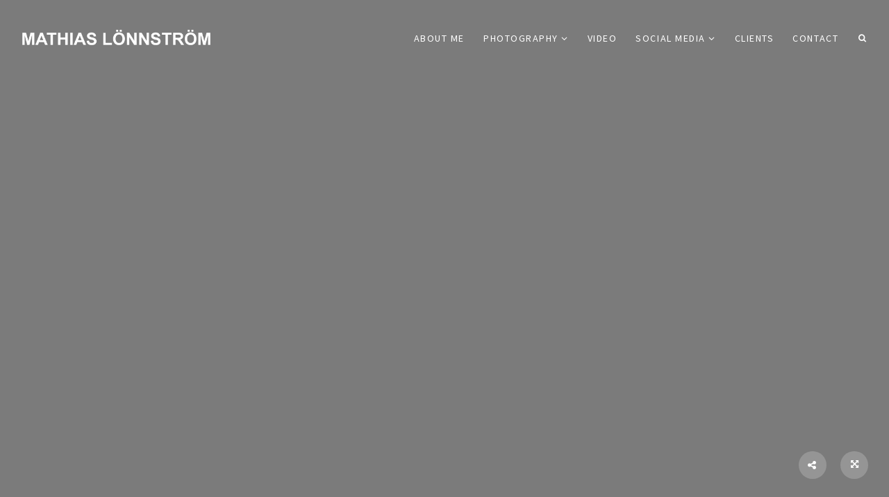

--- FILE ---
content_type: text/html; charset=UTF-8
request_url: https://www.mathiaslonnstrom.com/gallery/from-the-shadow/
body_size: 8376
content:
<!DOCTYPE html>
<html lang="en-GB">
<head>
    <meta http-equiv="Content-Type" content="text/html; charset=UTF-8">
    <meta name="viewport" content="width=device-width, initial-scale=1, maximum-scale=1">    <meta http-equiv="X-UA-Compatible" content="IE=Edge">
	            <link rel="shortcut icon" href=""
                  type="image/x-icon">
            <link rel="apple-touch-icon" href="">
            <link rel="apple-touch-icon" sizes="72x72"
                  href="">
            <link rel="apple-touch-icon" sizes="114x114"
                  href="">
                <link rel="pingback" href="https://www.mathiaslonnstrom.com/xmlrpc.php">
    <title>From The Shadow &#8211; Mathias Lönnström | Photographer &amp; Filmmaker</title>
<meta name='robots' content='max-image-preview:large' />

		<!-- Meta Tag Manager -->
		<meta name="author" content="Mathias Lönnström" />
		<meta name="contact" content="mathias.lonnstrom@gmail.com" />
		<meta name="description" content="Mathias Lönnström | Photographer &amp; Filmmaker - Portfolio" />
		<meta name="keywords" content="Mathias, Lönnström, lonnstrom, portfolio, photography, cinematography, editing, foto, video, klipp, valokuvaus, kuvaus, editointi, leikkaus" />
		<!-- / Meta Tag Manager -->
<link rel='dns-prefetch' href='//player.vimeo.com' />
<link rel='dns-prefetch' href='//fonts.googleapis.com' />
<link rel="alternate" type="application/rss+xml" title="Mathias Lönnström | Photographer &amp; Filmmaker &raquo; Feed" href="https://www.mathiaslonnstrom.com/feed/" />
<link rel="alternate" type="application/rss+xml" title="Mathias Lönnström | Photographer &amp; Filmmaker &raquo; Comments Feed" href="https://www.mathiaslonnstrom.com/comments/feed/" />
<link rel="alternate" title="oEmbed (JSON)" type="application/json+oembed" href="https://www.mathiaslonnstrom.com/wp-json/oembed/1.0/embed?url=https%3A%2F%2Fwww.mathiaslonnstrom.com%2Fgallery%2Ffrom-the-shadow%2F" />
<link rel="alternate" title="oEmbed (XML)" type="text/xml+oembed" href="https://www.mathiaslonnstrom.com/wp-json/oembed/1.0/embed?url=https%3A%2F%2Fwww.mathiaslonnstrom.com%2Fgallery%2Ffrom-the-shadow%2F&#038;format=xml" />
<style id='wp-img-auto-sizes-contain-inline-css' type='text/css'>
img:is([sizes=auto i],[sizes^="auto," i]){contain-intrinsic-size:3000px 1500px}
/*# sourceURL=wp-img-auto-sizes-contain-inline-css */
</style>
<link rel='stylesheet' id='mailchimp_sf_main_css-css' href='https://www.mathiaslonnstrom.com/?mcsf_action=main_css&#038;ver=1.6.3' type='text/css' media='all' />
<link rel='stylesheet' id='sbi_styles-css' href='https://www.mathiaslonnstrom.com/wp-content/plugins/instagram-feed/css/sbi-styles.min.css?ver=6.6.1' type='text/css' media='all' />
<style id='wp-emoji-styles-inline-css' type='text/css'>

	img.wp-smiley, img.emoji {
		display: inline !important;
		border: none !important;
		box-shadow: none !important;
		height: 1em !important;
		width: 1em !important;
		margin: 0 0.07em !important;
		vertical-align: -0.1em !important;
		background: none !important;
		padding: 0 !important;
	}
/*# sourceURL=wp-emoji-styles-inline-css */
</style>
<style id='wp-block-library-inline-css' type='text/css'>
:root{--wp-block-synced-color:#7a00df;--wp-block-synced-color--rgb:122,0,223;--wp-bound-block-color:var(--wp-block-synced-color);--wp-editor-canvas-background:#ddd;--wp-admin-theme-color:#007cba;--wp-admin-theme-color--rgb:0,124,186;--wp-admin-theme-color-darker-10:#006ba1;--wp-admin-theme-color-darker-10--rgb:0,107,160.5;--wp-admin-theme-color-darker-20:#005a87;--wp-admin-theme-color-darker-20--rgb:0,90,135;--wp-admin-border-width-focus:2px}@media (min-resolution:192dpi){:root{--wp-admin-border-width-focus:1.5px}}.wp-element-button{cursor:pointer}:root .has-very-light-gray-background-color{background-color:#eee}:root .has-very-dark-gray-background-color{background-color:#313131}:root .has-very-light-gray-color{color:#eee}:root .has-very-dark-gray-color{color:#313131}:root .has-vivid-green-cyan-to-vivid-cyan-blue-gradient-background{background:linear-gradient(135deg,#00d084,#0693e3)}:root .has-purple-crush-gradient-background{background:linear-gradient(135deg,#34e2e4,#4721fb 50%,#ab1dfe)}:root .has-hazy-dawn-gradient-background{background:linear-gradient(135deg,#faaca8,#dad0ec)}:root .has-subdued-olive-gradient-background{background:linear-gradient(135deg,#fafae1,#67a671)}:root .has-atomic-cream-gradient-background{background:linear-gradient(135deg,#fdd79a,#004a59)}:root .has-nightshade-gradient-background{background:linear-gradient(135deg,#330968,#31cdcf)}:root .has-midnight-gradient-background{background:linear-gradient(135deg,#020381,#2874fc)}:root{--wp--preset--font-size--normal:16px;--wp--preset--font-size--huge:42px}.has-regular-font-size{font-size:1em}.has-larger-font-size{font-size:2.625em}.has-normal-font-size{font-size:var(--wp--preset--font-size--normal)}.has-huge-font-size{font-size:var(--wp--preset--font-size--huge)}.has-text-align-center{text-align:center}.has-text-align-left{text-align:left}.has-text-align-right{text-align:right}.has-fit-text{white-space:nowrap!important}#end-resizable-editor-section{display:none}.aligncenter{clear:both}.items-justified-left{justify-content:flex-start}.items-justified-center{justify-content:center}.items-justified-right{justify-content:flex-end}.items-justified-space-between{justify-content:space-between}.screen-reader-text{border:0;clip-path:inset(50%);height:1px;margin:-1px;overflow:hidden;padding:0;position:absolute;width:1px;word-wrap:normal!important}.screen-reader-text:focus{background-color:#ddd;clip-path:none;color:#444;display:block;font-size:1em;height:auto;left:5px;line-height:normal;padding:15px 23px 14px;text-decoration:none;top:5px;width:auto;z-index:100000}html :where(.has-border-color){border-style:solid}html :where([style*=border-top-color]){border-top-style:solid}html :where([style*=border-right-color]){border-right-style:solid}html :where([style*=border-bottom-color]){border-bottom-style:solid}html :where([style*=border-left-color]){border-left-style:solid}html :where([style*=border-width]){border-style:solid}html :where([style*=border-top-width]){border-top-style:solid}html :where([style*=border-right-width]){border-right-style:solid}html :where([style*=border-bottom-width]){border-bottom-style:solid}html :where([style*=border-left-width]){border-left-style:solid}html :where(img[class*=wp-image-]){height:auto;max-width:100%}:where(figure){margin:0 0 1em}html :where(.is-position-sticky){--wp-admin--admin-bar--position-offset:var(--wp-admin--admin-bar--height,0px)}@media screen and (max-width:600px){html :where(.is-position-sticky){--wp-admin--admin-bar--position-offset:0px}}

/*# sourceURL=wp-block-library-inline-css */
</style><style id='global-styles-inline-css' type='text/css'>
:root{--wp--preset--aspect-ratio--square: 1;--wp--preset--aspect-ratio--4-3: 4/3;--wp--preset--aspect-ratio--3-4: 3/4;--wp--preset--aspect-ratio--3-2: 3/2;--wp--preset--aspect-ratio--2-3: 2/3;--wp--preset--aspect-ratio--16-9: 16/9;--wp--preset--aspect-ratio--9-16: 9/16;--wp--preset--color--black: #000000;--wp--preset--color--cyan-bluish-gray: #abb8c3;--wp--preset--color--white: #ffffff;--wp--preset--color--pale-pink: #f78da7;--wp--preset--color--vivid-red: #cf2e2e;--wp--preset--color--luminous-vivid-orange: #ff6900;--wp--preset--color--luminous-vivid-amber: #fcb900;--wp--preset--color--light-green-cyan: #7bdcb5;--wp--preset--color--vivid-green-cyan: #00d084;--wp--preset--color--pale-cyan-blue: #8ed1fc;--wp--preset--color--vivid-cyan-blue: #0693e3;--wp--preset--color--vivid-purple: #9b51e0;--wp--preset--gradient--vivid-cyan-blue-to-vivid-purple: linear-gradient(135deg,rgb(6,147,227) 0%,rgb(155,81,224) 100%);--wp--preset--gradient--light-green-cyan-to-vivid-green-cyan: linear-gradient(135deg,rgb(122,220,180) 0%,rgb(0,208,130) 100%);--wp--preset--gradient--luminous-vivid-amber-to-luminous-vivid-orange: linear-gradient(135deg,rgb(252,185,0) 0%,rgb(255,105,0) 100%);--wp--preset--gradient--luminous-vivid-orange-to-vivid-red: linear-gradient(135deg,rgb(255,105,0) 0%,rgb(207,46,46) 100%);--wp--preset--gradient--very-light-gray-to-cyan-bluish-gray: linear-gradient(135deg,rgb(238,238,238) 0%,rgb(169,184,195) 100%);--wp--preset--gradient--cool-to-warm-spectrum: linear-gradient(135deg,rgb(74,234,220) 0%,rgb(151,120,209) 20%,rgb(207,42,186) 40%,rgb(238,44,130) 60%,rgb(251,105,98) 80%,rgb(254,248,76) 100%);--wp--preset--gradient--blush-light-purple: linear-gradient(135deg,rgb(255,206,236) 0%,rgb(152,150,240) 100%);--wp--preset--gradient--blush-bordeaux: linear-gradient(135deg,rgb(254,205,165) 0%,rgb(254,45,45) 50%,rgb(107,0,62) 100%);--wp--preset--gradient--luminous-dusk: linear-gradient(135deg,rgb(255,203,112) 0%,rgb(199,81,192) 50%,rgb(65,88,208) 100%);--wp--preset--gradient--pale-ocean: linear-gradient(135deg,rgb(255,245,203) 0%,rgb(182,227,212) 50%,rgb(51,167,181) 100%);--wp--preset--gradient--electric-grass: linear-gradient(135deg,rgb(202,248,128) 0%,rgb(113,206,126) 100%);--wp--preset--gradient--midnight: linear-gradient(135deg,rgb(2,3,129) 0%,rgb(40,116,252) 100%);--wp--preset--font-size--small: 13px;--wp--preset--font-size--medium: 20px;--wp--preset--font-size--large: 36px;--wp--preset--font-size--x-large: 42px;--wp--preset--spacing--20: 0.44rem;--wp--preset--spacing--30: 0.67rem;--wp--preset--spacing--40: 1rem;--wp--preset--spacing--50: 1.5rem;--wp--preset--spacing--60: 2.25rem;--wp--preset--spacing--70: 3.38rem;--wp--preset--spacing--80: 5.06rem;--wp--preset--shadow--natural: 6px 6px 9px rgba(0, 0, 0, 0.2);--wp--preset--shadow--deep: 12px 12px 50px rgba(0, 0, 0, 0.4);--wp--preset--shadow--sharp: 6px 6px 0px rgba(0, 0, 0, 0.2);--wp--preset--shadow--outlined: 6px 6px 0px -3px rgb(255, 255, 255), 6px 6px rgb(0, 0, 0);--wp--preset--shadow--crisp: 6px 6px 0px rgb(0, 0, 0);}:where(.is-layout-flex){gap: 0.5em;}:where(.is-layout-grid){gap: 0.5em;}body .is-layout-flex{display: flex;}.is-layout-flex{flex-wrap: wrap;align-items: center;}.is-layout-flex > :is(*, div){margin: 0;}body .is-layout-grid{display: grid;}.is-layout-grid > :is(*, div){margin: 0;}:where(.wp-block-columns.is-layout-flex){gap: 2em;}:where(.wp-block-columns.is-layout-grid){gap: 2em;}:where(.wp-block-post-template.is-layout-flex){gap: 1.25em;}:where(.wp-block-post-template.is-layout-grid){gap: 1.25em;}.has-black-color{color: var(--wp--preset--color--black) !important;}.has-cyan-bluish-gray-color{color: var(--wp--preset--color--cyan-bluish-gray) !important;}.has-white-color{color: var(--wp--preset--color--white) !important;}.has-pale-pink-color{color: var(--wp--preset--color--pale-pink) !important;}.has-vivid-red-color{color: var(--wp--preset--color--vivid-red) !important;}.has-luminous-vivid-orange-color{color: var(--wp--preset--color--luminous-vivid-orange) !important;}.has-luminous-vivid-amber-color{color: var(--wp--preset--color--luminous-vivid-amber) !important;}.has-light-green-cyan-color{color: var(--wp--preset--color--light-green-cyan) !important;}.has-vivid-green-cyan-color{color: var(--wp--preset--color--vivid-green-cyan) !important;}.has-pale-cyan-blue-color{color: var(--wp--preset--color--pale-cyan-blue) !important;}.has-vivid-cyan-blue-color{color: var(--wp--preset--color--vivid-cyan-blue) !important;}.has-vivid-purple-color{color: var(--wp--preset--color--vivid-purple) !important;}.has-black-background-color{background-color: var(--wp--preset--color--black) !important;}.has-cyan-bluish-gray-background-color{background-color: var(--wp--preset--color--cyan-bluish-gray) !important;}.has-white-background-color{background-color: var(--wp--preset--color--white) !important;}.has-pale-pink-background-color{background-color: var(--wp--preset--color--pale-pink) !important;}.has-vivid-red-background-color{background-color: var(--wp--preset--color--vivid-red) !important;}.has-luminous-vivid-orange-background-color{background-color: var(--wp--preset--color--luminous-vivid-orange) !important;}.has-luminous-vivid-amber-background-color{background-color: var(--wp--preset--color--luminous-vivid-amber) !important;}.has-light-green-cyan-background-color{background-color: var(--wp--preset--color--light-green-cyan) !important;}.has-vivid-green-cyan-background-color{background-color: var(--wp--preset--color--vivid-green-cyan) !important;}.has-pale-cyan-blue-background-color{background-color: var(--wp--preset--color--pale-cyan-blue) !important;}.has-vivid-cyan-blue-background-color{background-color: var(--wp--preset--color--vivid-cyan-blue) !important;}.has-vivid-purple-background-color{background-color: var(--wp--preset--color--vivid-purple) !important;}.has-black-border-color{border-color: var(--wp--preset--color--black) !important;}.has-cyan-bluish-gray-border-color{border-color: var(--wp--preset--color--cyan-bluish-gray) !important;}.has-white-border-color{border-color: var(--wp--preset--color--white) !important;}.has-pale-pink-border-color{border-color: var(--wp--preset--color--pale-pink) !important;}.has-vivid-red-border-color{border-color: var(--wp--preset--color--vivid-red) !important;}.has-luminous-vivid-orange-border-color{border-color: var(--wp--preset--color--luminous-vivid-orange) !important;}.has-luminous-vivid-amber-border-color{border-color: var(--wp--preset--color--luminous-vivid-amber) !important;}.has-light-green-cyan-border-color{border-color: var(--wp--preset--color--light-green-cyan) !important;}.has-vivid-green-cyan-border-color{border-color: var(--wp--preset--color--vivid-green-cyan) !important;}.has-pale-cyan-blue-border-color{border-color: var(--wp--preset--color--pale-cyan-blue) !important;}.has-vivid-cyan-blue-border-color{border-color: var(--wp--preset--color--vivid-cyan-blue) !important;}.has-vivid-purple-border-color{border-color: var(--wp--preset--color--vivid-purple) !important;}.has-vivid-cyan-blue-to-vivid-purple-gradient-background{background: var(--wp--preset--gradient--vivid-cyan-blue-to-vivid-purple) !important;}.has-light-green-cyan-to-vivid-green-cyan-gradient-background{background: var(--wp--preset--gradient--light-green-cyan-to-vivid-green-cyan) !important;}.has-luminous-vivid-amber-to-luminous-vivid-orange-gradient-background{background: var(--wp--preset--gradient--luminous-vivid-amber-to-luminous-vivid-orange) !important;}.has-luminous-vivid-orange-to-vivid-red-gradient-background{background: var(--wp--preset--gradient--luminous-vivid-orange-to-vivid-red) !important;}.has-very-light-gray-to-cyan-bluish-gray-gradient-background{background: var(--wp--preset--gradient--very-light-gray-to-cyan-bluish-gray) !important;}.has-cool-to-warm-spectrum-gradient-background{background: var(--wp--preset--gradient--cool-to-warm-spectrum) !important;}.has-blush-light-purple-gradient-background{background: var(--wp--preset--gradient--blush-light-purple) !important;}.has-blush-bordeaux-gradient-background{background: var(--wp--preset--gradient--blush-bordeaux) !important;}.has-luminous-dusk-gradient-background{background: var(--wp--preset--gradient--luminous-dusk) !important;}.has-pale-ocean-gradient-background{background: var(--wp--preset--gradient--pale-ocean) !important;}.has-electric-grass-gradient-background{background: var(--wp--preset--gradient--electric-grass) !important;}.has-midnight-gradient-background{background: var(--wp--preset--gradient--midnight) !important;}.has-small-font-size{font-size: var(--wp--preset--font-size--small) !important;}.has-medium-font-size{font-size: var(--wp--preset--font-size--medium) !important;}.has-large-font-size{font-size: var(--wp--preset--font-size--large) !important;}.has-x-large-font-size{font-size: var(--wp--preset--font-size--x-large) !important;}
/*# sourceURL=global-styles-inline-css */
</style>

<style id='classic-theme-styles-inline-css' type='text/css'>
/*! This file is auto-generated */
.wp-block-button__link{color:#fff;background-color:#32373c;border-radius:9999px;box-shadow:none;text-decoration:none;padding:calc(.667em + 2px) calc(1.333em + 2px);font-size:1.125em}.wp-block-file__button{background:#32373c;color:#fff;text-decoration:none}
/*# sourceURL=/wp-includes/css/classic-themes.min.css */
</style>
<link rel='stylesheet' id='contact-form-7-css' href='https://www.mathiaslonnstrom.com/wp-content/plugins/contact-form-7/includes/css/styles.css?ver=6.0.4' type='text/css' media='all' />
<link rel='stylesheet' id='gt3_default_style-css' href='https://www.mathiaslonnstrom.com/wp-content/themes/shutterbird/style.css?ver=6.9' type='text/css' media='all' />
<link rel='stylesheet' id='fontello-css' href='https://www.mathiaslonnstrom.com/wp-content/themes/shutterbird/css/fontello.css?ver=6.9' type='text/css' media='all' />
<link rel='stylesheet' id='gt3_theme-css' href='https://www.mathiaslonnstrom.com/wp-content/themes/shutterbird/css/theme.css?ver=6.9' type='text/css' media='all' />
<link rel='stylesheet' id='gt3_responsive-css' href='https://www.mathiaslonnstrom.com/wp-content/themes/shutterbird/css/responsive.css?ver=6.9' type='text/css' media='all' />
<link rel='stylesheet' id='gt3_custom-css' href='https://www.mathiaslonnstrom.com/?gt3_show_only_css=1&#038;ver=6.9' type='text/css' media='all' />
<link rel='stylesheet' id='AllFonts-css' href='//fonts.googleapis.com/css?family=Source+Sans+Pro%3A400%2C400italic%2C700%2C700italic%7CSource+Sans+Pro%3A600%7CSource+Sans+Pro%3A400%2C500%2C600&#038;ver=6.9' type='text/css' media='all' />
<script type="text/javascript" src="https://www.mathiaslonnstrom.com/wp-includes/js/jquery/jquery.min.js?ver=3.7.1" id="jquery-core-js"></script>
<script type="text/javascript" src="https://www.mathiaslonnstrom.com/wp-includes/js/jquery/jquery-migrate.min.js?ver=3.4.1" id="jquery-migrate-js"></script>
<link rel="https://api.w.org/" href="https://www.mathiaslonnstrom.com/wp-json/" /><link rel="EditURI" type="application/rsd+xml" title="RSD" href="https://www.mathiaslonnstrom.com/xmlrpc.php?rsd" />
<meta name="generator" content="WordPress 6.9" />
<link rel="canonical" href="https://www.mathiaslonnstrom.com/gallery/from-the-shadow/" />
<link rel='shortlink' href='https://www.mathiaslonnstrom.com/?p=317' />
<style>.grecaptcha-badge {
opacity:0 !important;
}</style>    <script type="text/javascript">
        var gt3_ajaxurl = "https://www.mathiaslonnstrom.com/wp-admin/admin-ajax.php";
    </script>
    <style type="text/css">.recentcomments a{display:inline !important;padding:0 !important;margin:0 !important;}</style><link rel="icon" href="https://www.mathiaslonnstrom.com/wp-content/uploads/2017/01/site_icon_02.gif" sizes="32x32" />
<link rel="icon" href="https://www.mathiaslonnstrom.com/wp-content/uploads/2017/01/site_icon_02.gif" sizes="192x192" />
<link rel="apple-touch-icon" href="https://www.mathiaslonnstrom.com/wp-content/uploads/2017/01/site_icon_02.gif" />
<meta name="msapplication-TileImage" content="https://www.mathiaslonnstrom.com/wp-content/uploads/2017/01/site_icon_02.gif" />
</head>
<body data-rsssl=1 class="wp-singular gallery-template-default single single-gallery postid-317 wp-theme-shutterbird">
<div class='header_holder'><div class='hh_logo'></div></div><header class="main_header fixed_header">
	<div class="header_wrapper">
    	<div class="mobile_header">
        	     
		<a href="https://www.mathiaslonnstrom.com/" class="menu_logo">
			                <img
                    src="https://www.mathiaslonnstrom.com/wp-content/uploads/2017/01/logo-1.png" alt="Logo"
                    width="275"
                    height="51" class="logo">
                        </a>
                    <a href="javascript:void(0)" class="btn_mobile_menu">
                <span class="gt3_menu_line1"></span>
                <span class="gt3_menu_line2"></span>
                <span class="gt3_menu_line3"></span>
            </a>
        </div><!-- .mobile_header -->
        <div class="header_logo_part">
	             
		<a href="https://www.mathiaslonnstrom.com/" class="menu_logo">
			                <img
                    src="https://www.mathiaslonnstrom.com/wp-content/uploads/2017/01/logo-1.png" alt="Logo"
                    width="275"
                    height="51" class="logo">
                        </a>
        		</div>
        <div class="header_right_part">
            <nav class="main_nav">
                <div class="menu-menu-1-container"><ul id="menu-menu-1" class="menu"><li id="menu-item-409" class="menu-item menu-item-type-post_type menu-item-object-page menu-item-409 parent-menu-1"><a href="https://www.mathiaslonnstrom.com/about/"><span>About me</span></a></li>
<li id="menu-item-202" class="menu-item menu-item-type-custom menu-item-object-custom menu-item-has-children menu-item-202 parent-menu-2"><a><span>Photography</span></a>
<ul class="sub-menu">
	<li id="menu-item-68" class="menu-item menu-item-type-post_type menu-item-object-page menu-item-68"><a href="https://www.mathiaslonnstrom.com/people/"><span>People</span></a></li>
	<li id="menu-item-69" class="menu-item menu-item-type-post_type menu-item-object-page menu-item-69"><a href="https://www.mathiaslonnstrom.com/commercial-other/"><span>Commercial &#038; Other</span></a></li>
	<li id="menu-item-71" class="menu-item menu-item-type-post_type menu-item-object-page menu-item-71"><a href="https://www.mathiaslonnstrom.com/city-outdoors/"><span>City &#038; Outdoors</span></a></li>
	<li id="menu-item-66" class="menu-item menu-item-type-post_type menu-item-object-page menu-item-66"><a href="https://www.mathiaslonnstrom.com/wedding/"><span>Wedding</span></a></li>
	<li id="menu-item-67" class="menu-item menu-item-type-post_type menu-item-object-page menu-item-67"><a href="https://www.mathiaslonnstrom.com/graduation/"><span>Graduation</span></a></li>
	<li id="menu-item-70" class="menu-item menu-item-type-post_type menu-item-object-page menu-item-70"><a href="https://www.mathiaslonnstrom.com/animals-insects/"><span>Animals &#038; Insects</span></a></li>
</ul>
</li>
<li id="menu-item-36" class="menu-item menu-item-type-post_type menu-item-object-page menu-item-36 parent-menu-3"><a href="https://www.mathiaslonnstrom.com/video/"><span>Video</span></a></li>
<li id="menu-item-198" class="menu-item menu-item-type-custom menu-item-object-custom menu-item-has-children menu-item-198 parent-menu-4"><a><span>Social media</span></a>
<ul class="sub-menu">
	<li id="menu-item-199" class="menu-item menu-item-type-custom menu-item-object-custom menu-item-199"><a target="_blank" href="http://instagram.com/mathiaslonnstrom"><span>Instagram</span></a></li>
	<li id="menu-item-197" class="menu-item menu-item-type-custom menu-item-object-custom menu-item-197"><a target="_blank" href="http://www.facebook.com/mathias.lonnstrom"><span>Facebook</span></a></li>
	<li id="menu-item-201" class="menu-item menu-item-type-custom menu-item-object-custom menu-item-201"><a target="_blank" href="http://www.youtube.com/user/mathiaslonnstrom"><span>Youtube</span></a></li>
	<li id="menu-item-200" class="menu-item menu-item-type-custom menu-item-object-custom menu-item-200"><a target="_blank" href="http://vimeo.com/lonnstrom"><span>Vimeo</span></a></li>
</ul>
</li>
<li id="menu-item-30" class="menu-item menu-item-type-post_type menu-item-object-page menu-item-30 parent-menu-5"><a href="https://www.mathiaslonnstrom.com/clients/"><span>Clients</span></a></li>
<li id="menu-item-31" class="menu-item menu-item-type-post_type menu-item-object-page menu-item-31 parent-menu-6"><a href="https://www.mathiaslonnstrom.com/contact/"><span>Contact</span></a></li>
</ul></div>            </nav>
            			<a href="javascript:void(0)" class="search_toggler"><span class="icon-search"></span></a><!-- fa-times -->
        </div><!-- .header_lp -->
        <div class="clear"></div>
    </div>
</header>
<div class="gt3_search_wrapper">
	<div class="gt3_search_fadder"></div>
    <div class="gt3_search_form container">
        <form name="search_form" method="get" action="https://www.mathiaslonnstrom.com/" class="search_form">
            <input type="text" name="s" placeholder="SEARCH" value="">
        </form>    
        <div class="close_form"><span class="icon-cancel-1"></span></div>
    </div>
</div>
<div class="site_wrapper fadeOnLoad">
	<div class="main_wrapper">
			<div class="fs_gallery_wrapper fadeOnLoad">
				<ul class="no_fit fs_gallery_container autoplay fs_slider fade video_cover controls_on" data-video="0" data-interval="4000" data-autoplay="autoplay"><li 
					class="fs_slide slide_image block2preload fs_slide1" 
					data-count="1" 
					data-src="https://www.mathiaslonnstrom.com/wp-content/uploads/2016/10/null-46.jpg" 
					data-title=""
					data-type="image">
				</li><li 
					class="fs_slide slide_image block2preload fs_slide2" 
					data-count="2" 
					data-src="https://www.mathiaslonnstrom.com/wp-content/uploads/2016/10/null-48.jpg" 
					data-title=""
					data-type="image">
				</li><li 
					class="fs_slide slide_image block2preload fs_slide3" 
					data-count="3" 
					data-src="https://www.mathiaslonnstrom.com/wp-content/uploads/2016/10/null-49.jpg" 
					data-title=""
					data-type="image">
				</li><li 
					class="fs_slide slide_image block2preload fs_slide4" 
					data-count="4" 
					data-src="https://www.mathiaslonnstrom.com/wp-content/uploads/2016/10/null-29.jpg" 
					data-title=""
					data-type="image">
				</li><li 
					class="fs_slide slide_image block2preload fs_slide5" 
					data-count="5" 
					data-src="https://www.mathiaslonnstrom.com/wp-content/uploads/2017/01/contact.png" 
					data-title=""
					data-type="image">
				</li><li 
					class="fs_slide slide_image block2preload fs_slide6" 
					data-count="6" 
					data-src="https://www.mathiaslonnstrom.com/wp-content/uploads/2016/10/null-45.jpg" 
					data-title=""
					data-type="image">
				</li></ul>
		</div><div class="fs_overlay" data-bg="000000" data-opacity="0.4" data-slide-type="dark_slide"></div>
        <div class="fs_title_wrapper">
        	<div class="fs_title_padding">
                <h1 class="fs_title">&nbsp;</h1>
            </div>
        </div>
		<div class="fs_gallery_trigger personal_preloader"></div>
        <div class="fs_controls fadeOnLoad">
        	<a href="javascript:void(0)" class="fs_slider_prev"><h6>Previous Slide</h6></a>
            <a href="javascript:void(0)" class="fs_play_pause"></a>
            <a href="javascript:void(0)" class="fs_slider_next"><h6>Next Slide</h6></a>
        </div>
        <div class="fs_right_block">
            <div class="single_share_wrapper">
                <a href="javascript:void(0)" class="single_share_toggler shortcode_button"><span class="icon-share"></span></a>
                <div class="single_share_block">
                    <a target="_blank"
                       href="https://www.facebook.com/share.php?u=https://www.mathiaslonnstrom.com/gallery/from-the-shadow/" class="share_facebook"><span class="icon-facebook"></span></i></a>
                    <a target="_blank"
                       href="https://twitter.com/intent/tweet?text=From%20The%20Shadow&#038;url=https://www.mathiaslonnstrom.com/gallery/from-the-shadow/" class="share_twitter"><span class="icon-twitter"></span></a>
                    <a target="_blank"
                       href="https://plus.google.com/share?url=https://www.mathiaslonnstrom.com/gallery/from-the-shadow/" class="share_gplus"><span class="icon-gplus"></span></a>
                    <a target="_blank"
                       href="https://pinterest.com/pin/create/button/?url=https://www.mathiaslonnstrom.com/gallery/from-the-shadow/&#038;media=https://www.mathiaslonnstrom.com/wp-content/uploads/2016/10/null-94.jpg" class="share_pinterest"><span class="icon-pinterest"></span></a>
                </div>
            </div>
            <a href="javascript:void(0)" class="fs_full_view fs_controls_toggler"><span class="icon-resize-full-alt"></span></a>
        </div>

    			</div><!-- .main_wrapper -->
		</div><!-- .site_wrapper -->
		            <div class="preloader">
            	<div class="preloader_icon">
					<svg class="circular" viewBox="25 25 50 50">
						<circle class="path" cx="50" cy="50" r="20" fill="none" stroke-width="2" stroke-miterlimit="10">
					</svg>
				</div>
            </div>
            <script type="speculationrules">
{"prefetch":[{"source":"document","where":{"and":[{"href_matches":"/*"},{"not":{"href_matches":["/wp-*.php","/wp-admin/*","/wp-content/uploads/*","/wp-content/*","/wp-content/plugins/*","/wp-content/themes/shutterbird/*","/*\\?(.+)"]}},{"not":{"selector_matches":"a[rel~=\"nofollow\"]"}},{"not":{"selector_matches":".no-prefetch, .no-prefetch a"}}]},"eagerness":"conservative"}]}
</script>
<!-- Instagram Feed JS -->
<script type="text/javascript">
var sbiajaxurl = "https://www.mathiaslonnstrom.com/wp-admin/admin-ajax.php";
</script>
<script type="text/javascript" src="https://www.mathiaslonnstrom.com/wp-includes/js/dist/hooks.min.js?ver=dd5603f07f9220ed27f1" id="wp-hooks-js"></script>
<script type="text/javascript" src="https://www.mathiaslonnstrom.com/wp-includes/js/dist/i18n.min.js?ver=c26c3dc7bed366793375" id="wp-i18n-js"></script>
<script type="text/javascript" id="wp-i18n-js-after">
/* <![CDATA[ */
wp.i18n.setLocaleData( { 'text direction\u0004ltr': [ 'ltr' ] } );
//# sourceURL=wp-i18n-js-after
/* ]]> */
</script>
<script type="text/javascript" src="https://www.mathiaslonnstrom.com/wp-content/plugins/contact-form-7/includes/swv/js/index.js?ver=6.0.4" id="swv-js"></script>
<script type="text/javascript" id="contact-form-7-js-translations">
/* <![CDATA[ */
( function( domain, translations ) {
	var localeData = translations.locale_data[ domain ] || translations.locale_data.messages;
	localeData[""].domain = domain;
	wp.i18n.setLocaleData( localeData, domain );
} )( "contact-form-7", {"translation-revision-date":"2024-05-21 11:58:24+0000","generator":"GlotPress\/4.0.1","domain":"messages","locale_data":{"messages":{"":{"domain":"messages","plural-forms":"nplurals=2; plural=n != 1;","lang":"en_GB"},"Error:":["Error:"]}},"comment":{"reference":"includes\/js\/index.js"}} );
//# sourceURL=contact-form-7-js-translations
/* ]]> */
</script>
<script type="text/javascript" id="contact-form-7-js-before">
/* <![CDATA[ */
var wpcf7 = {
    "api": {
        "root": "https:\/\/www.mathiaslonnstrom.com\/wp-json\/",
        "namespace": "contact-form-7\/v1"
    }
};
//# sourceURL=contact-form-7-js-before
/* ]]> */
</script>
<script type="text/javascript" src="https://www.mathiaslonnstrom.com/wp-content/plugins/contact-form-7/includes/js/index.js?ver=6.0.4" id="contact-form-7-js"></script>
<script type="text/javascript" src="https://www.mathiaslonnstrom.com/wp-content/themes/shutterbird/js/jquery.cookie.js?ver=6.9" id="gt3_cookie_js-js"></script>
<script type="text/javascript" src="https://www.mathiaslonnstrom.com/wp-content/themes/shutterbird/js/jquery.mousewheel.js?ver=6.9" id="mousewheel_js-js"></script>
<script type="text/javascript" src="https://www.mathiaslonnstrom.com/wp-content/themes/shutterbird/js/fs_gallery.js?ver=6.9" id="fsGallery-js"></script>
<script type="text/javascript" src="https://player.vimeo.com/api/player.js?ver=6.9" id="vimeo_api-js"></script>
<script type="text/javascript" src="https://www.mathiaslonnstrom.com/wp-content/themes/shutterbird/js/theme.js?ver=6.9" id="gt3_theme_js-js"></script>
<script type="text/javascript" src="https://www.google.com/recaptcha/api.js?render=6Leo-awUAAAAAOYxijZEKmJz4X96zUGIl2G5EjhJ&amp;ver=3.0" id="google-recaptcha-js"></script>
<script type="text/javascript" src="https://www.mathiaslonnstrom.com/wp-includes/js/dist/vendor/wp-polyfill.min.js?ver=3.15.0" id="wp-polyfill-js"></script>
<script type="text/javascript" id="wpcf7-recaptcha-js-before">
/* <![CDATA[ */
var wpcf7_recaptcha = {
    "sitekey": "6Leo-awUAAAAAOYxijZEKmJz4X96zUGIl2G5EjhJ",
    "actions": {
        "homepage": "homepage",
        "contactform": "contactform"
    }
};
//# sourceURL=wpcf7-recaptcha-js-before
/* ]]> */
</script>
<script type="text/javascript" src="https://www.mathiaslonnstrom.com/wp-content/plugins/contact-form-7/modules/recaptcha/index.js?ver=6.0.4" id="wpcf7-recaptcha-js"></script>
<script id="wp-emoji-settings" type="application/json">
{"baseUrl":"https://s.w.org/images/core/emoji/17.0.2/72x72/","ext":".png","svgUrl":"https://s.w.org/images/core/emoji/17.0.2/svg/","svgExt":".svg","source":{"concatemoji":"https://www.mathiaslonnstrom.com/wp-includes/js/wp-emoji-release.min.js?ver=6.9"}}
</script>
<script type="module">
/* <![CDATA[ */
/*! This file is auto-generated */
const a=JSON.parse(document.getElementById("wp-emoji-settings").textContent),o=(window._wpemojiSettings=a,"wpEmojiSettingsSupports"),s=["flag","emoji"];function i(e){try{var t={supportTests:e,timestamp:(new Date).valueOf()};sessionStorage.setItem(o,JSON.stringify(t))}catch(e){}}function c(e,t,n){e.clearRect(0,0,e.canvas.width,e.canvas.height),e.fillText(t,0,0);t=new Uint32Array(e.getImageData(0,0,e.canvas.width,e.canvas.height).data);e.clearRect(0,0,e.canvas.width,e.canvas.height),e.fillText(n,0,0);const a=new Uint32Array(e.getImageData(0,0,e.canvas.width,e.canvas.height).data);return t.every((e,t)=>e===a[t])}function p(e,t){e.clearRect(0,0,e.canvas.width,e.canvas.height),e.fillText(t,0,0);var n=e.getImageData(16,16,1,1);for(let e=0;e<n.data.length;e++)if(0!==n.data[e])return!1;return!0}function u(e,t,n,a){switch(t){case"flag":return n(e,"\ud83c\udff3\ufe0f\u200d\u26a7\ufe0f","\ud83c\udff3\ufe0f\u200b\u26a7\ufe0f")?!1:!n(e,"\ud83c\udde8\ud83c\uddf6","\ud83c\udde8\u200b\ud83c\uddf6")&&!n(e,"\ud83c\udff4\udb40\udc67\udb40\udc62\udb40\udc65\udb40\udc6e\udb40\udc67\udb40\udc7f","\ud83c\udff4\u200b\udb40\udc67\u200b\udb40\udc62\u200b\udb40\udc65\u200b\udb40\udc6e\u200b\udb40\udc67\u200b\udb40\udc7f");case"emoji":return!a(e,"\ud83e\u1fac8")}return!1}function f(e,t,n,a){let r;const o=(r="undefined"!=typeof WorkerGlobalScope&&self instanceof WorkerGlobalScope?new OffscreenCanvas(300,150):document.createElement("canvas")).getContext("2d",{willReadFrequently:!0}),s=(o.textBaseline="top",o.font="600 32px Arial",{});return e.forEach(e=>{s[e]=t(o,e,n,a)}),s}function r(e){var t=document.createElement("script");t.src=e,t.defer=!0,document.head.appendChild(t)}a.supports={everything:!0,everythingExceptFlag:!0},new Promise(t=>{let n=function(){try{var e=JSON.parse(sessionStorage.getItem(o));if("object"==typeof e&&"number"==typeof e.timestamp&&(new Date).valueOf()<e.timestamp+604800&&"object"==typeof e.supportTests)return e.supportTests}catch(e){}return null}();if(!n){if("undefined"!=typeof Worker&&"undefined"!=typeof OffscreenCanvas&&"undefined"!=typeof URL&&URL.createObjectURL&&"undefined"!=typeof Blob)try{var e="postMessage("+f.toString()+"("+[JSON.stringify(s),u.toString(),c.toString(),p.toString()].join(",")+"));",a=new Blob([e],{type:"text/javascript"});const r=new Worker(URL.createObjectURL(a),{name:"wpTestEmojiSupports"});return void(r.onmessage=e=>{i(n=e.data),r.terminate(),t(n)})}catch(e){}i(n=f(s,u,c,p))}t(n)}).then(e=>{for(const n in e)a.supports[n]=e[n],a.supports.everything=a.supports.everything&&a.supports[n],"flag"!==n&&(a.supports.everythingExceptFlag=a.supports.everythingExceptFlag&&a.supports[n]);var t;a.supports.everythingExceptFlag=a.supports.everythingExceptFlag&&!a.supports.flag,a.supports.everything||((t=a.source||{}).concatemoji?r(t.concatemoji):t.wpemoji&&t.twemoji&&(r(t.twemoji),r(t.wpemoji)))});
//# sourceURL=https://www.mathiaslonnstrom.com/wp-includes/js/wp-emoji-loader.min.js
/* ]]> */
</script>
    </body>
    </html>


--- FILE ---
content_type: text/html; charset=utf-8
request_url: https://www.google.com/recaptcha/api2/anchor?ar=1&k=6Leo-awUAAAAAOYxijZEKmJz4X96zUGIl2G5EjhJ&co=aHR0cHM6Ly93d3cubWF0aGlhc2xvbm5zdHJvbS5jb206NDQz&hl=en&v=N67nZn4AqZkNcbeMu4prBgzg&size=invisible&anchor-ms=20000&execute-ms=30000&cb=xqg2q7f70yey
body_size: 49909
content:
<!DOCTYPE HTML><html dir="ltr" lang="en"><head><meta http-equiv="Content-Type" content="text/html; charset=UTF-8">
<meta http-equiv="X-UA-Compatible" content="IE=edge">
<title>reCAPTCHA</title>
<style type="text/css">
/* cyrillic-ext */
@font-face {
  font-family: 'Roboto';
  font-style: normal;
  font-weight: 400;
  font-stretch: 100%;
  src: url(//fonts.gstatic.com/s/roboto/v48/KFO7CnqEu92Fr1ME7kSn66aGLdTylUAMa3GUBHMdazTgWw.woff2) format('woff2');
  unicode-range: U+0460-052F, U+1C80-1C8A, U+20B4, U+2DE0-2DFF, U+A640-A69F, U+FE2E-FE2F;
}
/* cyrillic */
@font-face {
  font-family: 'Roboto';
  font-style: normal;
  font-weight: 400;
  font-stretch: 100%;
  src: url(//fonts.gstatic.com/s/roboto/v48/KFO7CnqEu92Fr1ME7kSn66aGLdTylUAMa3iUBHMdazTgWw.woff2) format('woff2');
  unicode-range: U+0301, U+0400-045F, U+0490-0491, U+04B0-04B1, U+2116;
}
/* greek-ext */
@font-face {
  font-family: 'Roboto';
  font-style: normal;
  font-weight: 400;
  font-stretch: 100%;
  src: url(//fonts.gstatic.com/s/roboto/v48/KFO7CnqEu92Fr1ME7kSn66aGLdTylUAMa3CUBHMdazTgWw.woff2) format('woff2');
  unicode-range: U+1F00-1FFF;
}
/* greek */
@font-face {
  font-family: 'Roboto';
  font-style: normal;
  font-weight: 400;
  font-stretch: 100%;
  src: url(//fonts.gstatic.com/s/roboto/v48/KFO7CnqEu92Fr1ME7kSn66aGLdTylUAMa3-UBHMdazTgWw.woff2) format('woff2');
  unicode-range: U+0370-0377, U+037A-037F, U+0384-038A, U+038C, U+038E-03A1, U+03A3-03FF;
}
/* math */
@font-face {
  font-family: 'Roboto';
  font-style: normal;
  font-weight: 400;
  font-stretch: 100%;
  src: url(//fonts.gstatic.com/s/roboto/v48/KFO7CnqEu92Fr1ME7kSn66aGLdTylUAMawCUBHMdazTgWw.woff2) format('woff2');
  unicode-range: U+0302-0303, U+0305, U+0307-0308, U+0310, U+0312, U+0315, U+031A, U+0326-0327, U+032C, U+032F-0330, U+0332-0333, U+0338, U+033A, U+0346, U+034D, U+0391-03A1, U+03A3-03A9, U+03B1-03C9, U+03D1, U+03D5-03D6, U+03F0-03F1, U+03F4-03F5, U+2016-2017, U+2034-2038, U+203C, U+2040, U+2043, U+2047, U+2050, U+2057, U+205F, U+2070-2071, U+2074-208E, U+2090-209C, U+20D0-20DC, U+20E1, U+20E5-20EF, U+2100-2112, U+2114-2115, U+2117-2121, U+2123-214F, U+2190, U+2192, U+2194-21AE, U+21B0-21E5, U+21F1-21F2, U+21F4-2211, U+2213-2214, U+2216-22FF, U+2308-230B, U+2310, U+2319, U+231C-2321, U+2336-237A, U+237C, U+2395, U+239B-23B7, U+23D0, U+23DC-23E1, U+2474-2475, U+25AF, U+25B3, U+25B7, U+25BD, U+25C1, U+25CA, U+25CC, U+25FB, U+266D-266F, U+27C0-27FF, U+2900-2AFF, U+2B0E-2B11, U+2B30-2B4C, U+2BFE, U+3030, U+FF5B, U+FF5D, U+1D400-1D7FF, U+1EE00-1EEFF;
}
/* symbols */
@font-face {
  font-family: 'Roboto';
  font-style: normal;
  font-weight: 400;
  font-stretch: 100%;
  src: url(//fonts.gstatic.com/s/roboto/v48/KFO7CnqEu92Fr1ME7kSn66aGLdTylUAMaxKUBHMdazTgWw.woff2) format('woff2');
  unicode-range: U+0001-000C, U+000E-001F, U+007F-009F, U+20DD-20E0, U+20E2-20E4, U+2150-218F, U+2190, U+2192, U+2194-2199, U+21AF, U+21E6-21F0, U+21F3, U+2218-2219, U+2299, U+22C4-22C6, U+2300-243F, U+2440-244A, U+2460-24FF, U+25A0-27BF, U+2800-28FF, U+2921-2922, U+2981, U+29BF, U+29EB, U+2B00-2BFF, U+4DC0-4DFF, U+FFF9-FFFB, U+10140-1018E, U+10190-1019C, U+101A0, U+101D0-101FD, U+102E0-102FB, U+10E60-10E7E, U+1D2C0-1D2D3, U+1D2E0-1D37F, U+1F000-1F0FF, U+1F100-1F1AD, U+1F1E6-1F1FF, U+1F30D-1F30F, U+1F315, U+1F31C, U+1F31E, U+1F320-1F32C, U+1F336, U+1F378, U+1F37D, U+1F382, U+1F393-1F39F, U+1F3A7-1F3A8, U+1F3AC-1F3AF, U+1F3C2, U+1F3C4-1F3C6, U+1F3CA-1F3CE, U+1F3D4-1F3E0, U+1F3ED, U+1F3F1-1F3F3, U+1F3F5-1F3F7, U+1F408, U+1F415, U+1F41F, U+1F426, U+1F43F, U+1F441-1F442, U+1F444, U+1F446-1F449, U+1F44C-1F44E, U+1F453, U+1F46A, U+1F47D, U+1F4A3, U+1F4B0, U+1F4B3, U+1F4B9, U+1F4BB, U+1F4BF, U+1F4C8-1F4CB, U+1F4D6, U+1F4DA, U+1F4DF, U+1F4E3-1F4E6, U+1F4EA-1F4ED, U+1F4F7, U+1F4F9-1F4FB, U+1F4FD-1F4FE, U+1F503, U+1F507-1F50B, U+1F50D, U+1F512-1F513, U+1F53E-1F54A, U+1F54F-1F5FA, U+1F610, U+1F650-1F67F, U+1F687, U+1F68D, U+1F691, U+1F694, U+1F698, U+1F6AD, U+1F6B2, U+1F6B9-1F6BA, U+1F6BC, U+1F6C6-1F6CF, U+1F6D3-1F6D7, U+1F6E0-1F6EA, U+1F6F0-1F6F3, U+1F6F7-1F6FC, U+1F700-1F7FF, U+1F800-1F80B, U+1F810-1F847, U+1F850-1F859, U+1F860-1F887, U+1F890-1F8AD, U+1F8B0-1F8BB, U+1F8C0-1F8C1, U+1F900-1F90B, U+1F93B, U+1F946, U+1F984, U+1F996, U+1F9E9, U+1FA00-1FA6F, U+1FA70-1FA7C, U+1FA80-1FA89, U+1FA8F-1FAC6, U+1FACE-1FADC, U+1FADF-1FAE9, U+1FAF0-1FAF8, U+1FB00-1FBFF;
}
/* vietnamese */
@font-face {
  font-family: 'Roboto';
  font-style: normal;
  font-weight: 400;
  font-stretch: 100%;
  src: url(//fonts.gstatic.com/s/roboto/v48/KFO7CnqEu92Fr1ME7kSn66aGLdTylUAMa3OUBHMdazTgWw.woff2) format('woff2');
  unicode-range: U+0102-0103, U+0110-0111, U+0128-0129, U+0168-0169, U+01A0-01A1, U+01AF-01B0, U+0300-0301, U+0303-0304, U+0308-0309, U+0323, U+0329, U+1EA0-1EF9, U+20AB;
}
/* latin-ext */
@font-face {
  font-family: 'Roboto';
  font-style: normal;
  font-weight: 400;
  font-stretch: 100%;
  src: url(//fonts.gstatic.com/s/roboto/v48/KFO7CnqEu92Fr1ME7kSn66aGLdTylUAMa3KUBHMdazTgWw.woff2) format('woff2');
  unicode-range: U+0100-02BA, U+02BD-02C5, U+02C7-02CC, U+02CE-02D7, U+02DD-02FF, U+0304, U+0308, U+0329, U+1D00-1DBF, U+1E00-1E9F, U+1EF2-1EFF, U+2020, U+20A0-20AB, U+20AD-20C0, U+2113, U+2C60-2C7F, U+A720-A7FF;
}
/* latin */
@font-face {
  font-family: 'Roboto';
  font-style: normal;
  font-weight: 400;
  font-stretch: 100%;
  src: url(//fonts.gstatic.com/s/roboto/v48/KFO7CnqEu92Fr1ME7kSn66aGLdTylUAMa3yUBHMdazQ.woff2) format('woff2');
  unicode-range: U+0000-00FF, U+0131, U+0152-0153, U+02BB-02BC, U+02C6, U+02DA, U+02DC, U+0304, U+0308, U+0329, U+2000-206F, U+20AC, U+2122, U+2191, U+2193, U+2212, U+2215, U+FEFF, U+FFFD;
}
/* cyrillic-ext */
@font-face {
  font-family: 'Roboto';
  font-style: normal;
  font-weight: 500;
  font-stretch: 100%;
  src: url(//fonts.gstatic.com/s/roboto/v48/KFO7CnqEu92Fr1ME7kSn66aGLdTylUAMa3GUBHMdazTgWw.woff2) format('woff2');
  unicode-range: U+0460-052F, U+1C80-1C8A, U+20B4, U+2DE0-2DFF, U+A640-A69F, U+FE2E-FE2F;
}
/* cyrillic */
@font-face {
  font-family: 'Roboto';
  font-style: normal;
  font-weight: 500;
  font-stretch: 100%;
  src: url(//fonts.gstatic.com/s/roboto/v48/KFO7CnqEu92Fr1ME7kSn66aGLdTylUAMa3iUBHMdazTgWw.woff2) format('woff2');
  unicode-range: U+0301, U+0400-045F, U+0490-0491, U+04B0-04B1, U+2116;
}
/* greek-ext */
@font-face {
  font-family: 'Roboto';
  font-style: normal;
  font-weight: 500;
  font-stretch: 100%;
  src: url(//fonts.gstatic.com/s/roboto/v48/KFO7CnqEu92Fr1ME7kSn66aGLdTylUAMa3CUBHMdazTgWw.woff2) format('woff2');
  unicode-range: U+1F00-1FFF;
}
/* greek */
@font-face {
  font-family: 'Roboto';
  font-style: normal;
  font-weight: 500;
  font-stretch: 100%;
  src: url(//fonts.gstatic.com/s/roboto/v48/KFO7CnqEu92Fr1ME7kSn66aGLdTylUAMa3-UBHMdazTgWw.woff2) format('woff2');
  unicode-range: U+0370-0377, U+037A-037F, U+0384-038A, U+038C, U+038E-03A1, U+03A3-03FF;
}
/* math */
@font-face {
  font-family: 'Roboto';
  font-style: normal;
  font-weight: 500;
  font-stretch: 100%;
  src: url(//fonts.gstatic.com/s/roboto/v48/KFO7CnqEu92Fr1ME7kSn66aGLdTylUAMawCUBHMdazTgWw.woff2) format('woff2');
  unicode-range: U+0302-0303, U+0305, U+0307-0308, U+0310, U+0312, U+0315, U+031A, U+0326-0327, U+032C, U+032F-0330, U+0332-0333, U+0338, U+033A, U+0346, U+034D, U+0391-03A1, U+03A3-03A9, U+03B1-03C9, U+03D1, U+03D5-03D6, U+03F0-03F1, U+03F4-03F5, U+2016-2017, U+2034-2038, U+203C, U+2040, U+2043, U+2047, U+2050, U+2057, U+205F, U+2070-2071, U+2074-208E, U+2090-209C, U+20D0-20DC, U+20E1, U+20E5-20EF, U+2100-2112, U+2114-2115, U+2117-2121, U+2123-214F, U+2190, U+2192, U+2194-21AE, U+21B0-21E5, U+21F1-21F2, U+21F4-2211, U+2213-2214, U+2216-22FF, U+2308-230B, U+2310, U+2319, U+231C-2321, U+2336-237A, U+237C, U+2395, U+239B-23B7, U+23D0, U+23DC-23E1, U+2474-2475, U+25AF, U+25B3, U+25B7, U+25BD, U+25C1, U+25CA, U+25CC, U+25FB, U+266D-266F, U+27C0-27FF, U+2900-2AFF, U+2B0E-2B11, U+2B30-2B4C, U+2BFE, U+3030, U+FF5B, U+FF5D, U+1D400-1D7FF, U+1EE00-1EEFF;
}
/* symbols */
@font-face {
  font-family: 'Roboto';
  font-style: normal;
  font-weight: 500;
  font-stretch: 100%;
  src: url(//fonts.gstatic.com/s/roboto/v48/KFO7CnqEu92Fr1ME7kSn66aGLdTylUAMaxKUBHMdazTgWw.woff2) format('woff2');
  unicode-range: U+0001-000C, U+000E-001F, U+007F-009F, U+20DD-20E0, U+20E2-20E4, U+2150-218F, U+2190, U+2192, U+2194-2199, U+21AF, U+21E6-21F0, U+21F3, U+2218-2219, U+2299, U+22C4-22C6, U+2300-243F, U+2440-244A, U+2460-24FF, U+25A0-27BF, U+2800-28FF, U+2921-2922, U+2981, U+29BF, U+29EB, U+2B00-2BFF, U+4DC0-4DFF, U+FFF9-FFFB, U+10140-1018E, U+10190-1019C, U+101A0, U+101D0-101FD, U+102E0-102FB, U+10E60-10E7E, U+1D2C0-1D2D3, U+1D2E0-1D37F, U+1F000-1F0FF, U+1F100-1F1AD, U+1F1E6-1F1FF, U+1F30D-1F30F, U+1F315, U+1F31C, U+1F31E, U+1F320-1F32C, U+1F336, U+1F378, U+1F37D, U+1F382, U+1F393-1F39F, U+1F3A7-1F3A8, U+1F3AC-1F3AF, U+1F3C2, U+1F3C4-1F3C6, U+1F3CA-1F3CE, U+1F3D4-1F3E0, U+1F3ED, U+1F3F1-1F3F3, U+1F3F5-1F3F7, U+1F408, U+1F415, U+1F41F, U+1F426, U+1F43F, U+1F441-1F442, U+1F444, U+1F446-1F449, U+1F44C-1F44E, U+1F453, U+1F46A, U+1F47D, U+1F4A3, U+1F4B0, U+1F4B3, U+1F4B9, U+1F4BB, U+1F4BF, U+1F4C8-1F4CB, U+1F4D6, U+1F4DA, U+1F4DF, U+1F4E3-1F4E6, U+1F4EA-1F4ED, U+1F4F7, U+1F4F9-1F4FB, U+1F4FD-1F4FE, U+1F503, U+1F507-1F50B, U+1F50D, U+1F512-1F513, U+1F53E-1F54A, U+1F54F-1F5FA, U+1F610, U+1F650-1F67F, U+1F687, U+1F68D, U+1F691, U+1F694, U+1F698, U+1F6AD, U+1F6B2, U+1F6B9-1F6BA, U+1F6BC, U+1F6C6-1F6CF, U+1F6D3-1F6D7, U+1F6E0-1F6EA, U+1F6F0-1F6F3, U+1F6F7-1F6FC, U+1F700-1F7FF, U+1F800-1F80B, U+1F810-1F847, U+1F850-1F859, U+1F860-1F887, U+1F890-1F8AD, U+1F8B0-1F8BB, U+1F8C0-1F8C1, U+1F900-1F90B, U+1F93B, U+1F946, U+1F984, U+1F996, U+1F9E9, U+1FA00-1FA6F, U+1FA70-1FA7C, U+1FA80-1FA89, U+1FA8F-1FAC6, U+1FACE-1FADC, U+1FADF-1FAE9, U+1FAF0-1FAF8, U+1FB00-1FBFF;
}
/* vietnamese */
@font-face {
  font-family: 'Roboto';
  font-style: normal;
  font-weight: 500;
  font-stretch: 100%;
  src: url(//fonts.gstatic.com/s/roboto/v48/KFO7CnqEu92Fr1ME7kSn66aGLdTylUAMa3OUBHMdazTgWw.woff2) format('woff2');
  unicode-range: U+0102-0103, U+0110-0111, U+0128-0129, U+0168-0169, U+01A0-01A1, U+01AF-01B0, U+0300-0301, U+0303-0304, U+0308-0309, U+0323, U+0329, U+1EA0-1EF9, U+20AB;
}
/* latin-ext */
@font-face {
  font-family: 'Roboto';
  font-style: normal;
  font-weight: 500;
  font-stretch: 100%;
  src: url(//fonts.gstatic.com/s/roboto/v48/KFO7CnqEu92Fr1ME7kSn66aGLdTylUAMa3KUBHMdazTgWw.woff2) format('woff2');
  unicode-range: U+0100-02BA, U+02BD-02C5, U+02C7-02CC, U+02CE-02D7, U+02DD-02FF, U+0304, U+0308, U+0329, U+1D00-1DBF, U+1E00-1E9F, U+1EF2-1EFF, U+2020, U+20A0-20AB, U+20AD-20C0, U+2113, U+2C60-2C7F, U+A720-A7FF;
}
/* latin */
@font-face {
  font-family: 'Roboto';
  font-style: normal;
  font-weight: 500;
  font-stretch: 100%;
  src: url(//fonts.gstatic.com/s/roboto/v48/KFO7CnqEu92Fr1ME7kSn66aGLdTylUAMa3yUBHMdazQ.woff2) format('woff2');
  unicode-range: U+0000-00FF, U+0131, U+0152-0153, U+02BB-02BC, U+02C6, U+02DA, U+02DC, U+0304, U+0308, U+0329, U+2000-206F, U+20AC, U+2122, U+2191, U+2193, U+2212, U+2215, U+FEFF, U+FFFD;
}
/* cyrillic-ext */
@font-face {
  font-family: 'Roboto';
  font-style: normal;
  font-weight: 900;
  font-stretch: 100%;
  src: url(//fonts.gstatic.com/s/roboto/v48/KFO7CnqEu92Fr1ME7kSn66aGLdTylUAMa3GUBHMdazTgWw.woff2) format('woff2');
  unicode-range: U+0460-052F, U+1C80-1C8A, U+20B4, U+2DE0-2DFF, U+A640-A69F, U+FE2E-FE2F;
}
/* cyrillic */
@font-face {
  font-family: 'Roboto';
  font-style: normal;
  font-weight: 900;
  font-stretch: 100%;
  src: url(//fonts.gstatic.com/s/roboto/v48/KFO7CnqEu92Fr1ME7kSn66aGLdTylUAMa3iUBHMdazTgWw.woff2) format('woff2');
  unicode-range: U+0301, U+0400-045F, U+0490-0491, U+04B0-04B1, U+2116;
}
/* greek-ext */
@font-face {
  font-family: 'Roboto';
  font-style: normal;
  font-weight: 900;
  font-stretch: 100%;
  src: url(//fonts.gstatic.com/s/roboto/v48/KFO7CnqEu92Fr1ME7kSn66aGLdTylUAMa3CUBHMdazTgWw.woff2) format('woff2');
  unicode-range: U+1F00-1FFF;
}
/* greek */
@font-face {
  font-family: 'Roboto';
  font-style: normal;
  font-weight: 900;
  font-stretch: 100%;
  src: url(//fonts.gstatic.com/s/roboto/v48/KFO7CnqEu92Fr1ME7kSn66aGLdTylUAMa3-UBHMdazTgWw.woff2) format('woff2');
  unicode-range: U+0370-0377, U+037A-037F, U+0384-038A, U+038C, U+038E-03A1, U+03A3-03FF;
}
/* math */
@font-face {
  font-family: 'Roboto';
  font-style: normal;
  font-weight: 900;
  font-stretch: 100%;
  src: url(//fonts.gstatic.com/s/roboto/v48/KFO7CnqEu92Fr1ME7kSn66aGLdTylUAMawCUBHMdazTgWw.woff2) format('woff2');
  unicode-range: U+0302-0303, U+0305, U+0307-0308, U+0310, U+0312, U+0315, U+031A, U+0326-0327, U+032C, U+032F-0330, U+0332-0333, U+0338, U+033A, U+0346, U+034D, U+0391-03A1, U+03A3-03A9, U+03B1-03C9, U+03D1, U+03D5-03D6, U+03F0-03F1, U+03F4-03F5, U+2016-2017, U+2034-2038, U+203C, U+2040, U+2043, U+2047, U+2050, U+2057, U+205F, U+2070-2071, U+2074-208E, U+2090-209C, U+20D0-20DC, U+20E1, U+20E5-20EF, U+2100-2112, U+2114-2115, U+2117-2121, U+2123-214F, U+2190, U+2192, U+2194-21AE, U+21B0-21E5, U+21F1-21F2, U+21F4-2211, U+2213-2214, U+2216-22FF, U+2308-230B, U+2310, U+2319, U+231C-2321, U+2336-237A, U+237C, U+2395, U+239B-23B7, U+23D0, U+23DC-23E1, U+2474-2475, U+25AF, U+25B3, U+25B7, U+25BD, U+25C1, U+25CA, U+25CC, U+25FB, U+266D-266F, U+27C0-27FF, U+2900-2AFF, U+2B0E-2B11, U+2B30-2B4C, U+2BFE, U+3030, U+FF5B, U+FF5D, U+1D400-1D7FF, U+1EE00-1EEFF;
}
/* symbols */
@font-face {
  font-family: 'Roboto';
  font-style: normal;
  font-weight: 900;
  font-stretch: 100%;
  src: url(//fonts.gstatic.com/s/roboto/v48/KFO7CnqEu92Fr1ME7kSn66aGLdTylUAMaxKUBHMdazTgWw.woff2) format('woff2');
  unicode-range: U+0001-000C, U+000E-001F, U+007F-009F, U+20DD-20E0, U+20E2-20E4, U+2150-218F, U+2190, U+2192, U+2194-2199, U+21AF, U+21E6-21F0, U+21F3, U+2218-2219, U+2299, U+22C4-22C6, U+2300-243F, U+2440-244A, U+2460-24FF, U+25A0-27BF, U+2800-28FF, U+2921-2922, U+2981, U+29BF, U+29EB, U+2B00-2BFF, U+4DC0-4DFF, U+FFF9-FFFB, U+10140-1018E, U+10190-1019C, U+101A0, U+101D0-101FD, U+102E0-102FB, U+10E60-10E7E, U+1D2C0-1D2D3, U+1D2E0-1D37F, U+1F000-1F0FF, U+1F100-1F1AD, U+1F1E6-1F1FF, U+1F30D-1F30F, U+1F315, U+1F31C, U+1F31E, U+1F320-1F32C, U+1F336, U+1F378, U+1F37D, U+1F382, U+1F393-1F39F, U+1F3A7-1F3A8, U+1F3AC-1F3AF, U+1F3C2, U+1F3C4-1F3C6, U+1F3CA-1F3CE, U+1F3D4-1F3E0, U+1F3ED, U+1F3F1-1F3F3, U+1F3F5-1F3F7, U+1F408, U+1F415, U+1F41F, U+1F426, U+1F43F, U+1F441-1F442, U+1F444, U+1F446-1F449, U+1F44C-1F44E, U+1F453, U+1F46A, U+1F47D, U+1F4A3, U+1F4B0, U+1F4B3, U+1F4B9, U+1F4BB, U+1F4BF, U+1F4C8-1F4CB, U+1F4D6, U+1F4DA, U+1F4DF, U+1F4E3-1F4E6, U+1F4EA-1F4ED, U+1F4F7, U+1F4F9-1F4FB, U+1F4FD-1F4FE, U+1F503, U+1F507-1F50B, U+1F50D, U+1F512-1F513, U+1F53E-1F54A, U+1F54F-1F5FA, U+1F610, U+1F650-1F67F, U+1F687, U+1F68D, U+1F691, U+1F694, U+1F698, U+1F6AD, U+1F6B2, U+1F6B9-1F6BA, U+1F6BC, U+1F6C6-1F6CF, U+1F6D3-1F6D7, U+1F6E0-1F6EA, U+1F6F0-1F6F3, U+1F6F7-1F6FC, U+1F700-1F7FF, U+1F800-1F80B, U+1F810-1F847, U+1F850-1F859, U+1F860-1F887, U+1F890-1F8AD, U+1F8B0-1F8BB, U+1F8C0-1F8C1, U+1F900-1F90B, U+1F93B, U+1F946, U+1F984, U+1F996, U+1F9E9, U+1FA00-1FA6F, U+1FA70-1FA7C, U+1FA80-1FA89, U+1FA8F-1FAC6, U+1FACE-1FADC, U+1FADF-1FAE9, U+1FAF0-1FAF8, U+1FB00-1FBFF;
}
/* vietnamese */
@font-face {
  font-family: 'Roboto';
  font-style: normal;
  font-weight: 900;
  font-stretch: 100%;
  src: url(//fonts.gstatic.com/s/roboto/v48/KFO7CnqEu92Fr1ME7kSn66aGLdTylUAMa3OUBHMdazTgWw.woff2) format('woff2');
  unicode-range: U+0102-0103, U+0110-0111, U+0128-0129, U+0168-0169, U+01A0-01A1, U+01AF-01B0, U+0300-0301, U+0303-0304, U+0308-0309, U+0323, U+0329, U+1EA0-1EF9, U+20AB;
}
/* latin-ext */
@font-face {
  font-family: 'Roboto';
  font-style: normal;
  font-weight: 900;
  font-stretch: 100%;
  src: url(//fonts.gstatic.com/s/roboto/v48/KFO7CnqEu92Fr1ME7kSn66aGLdTylUAMa3KUBHMdazTgWw.woff2) format('woff2');
  unicode-range: U+0100-02BA, U+02BD-02C5, U+02C7-02CC, U+02CE-02D7, U+02DD-02FF, U+0304, U+0308, U+0329, U+1D00-1DBF, U+1E00-1E9F, U+1EF2-1EFF, U+2020, U+20A0-20AB, U+20AD-20C0, U+2113, U+2C60-2C7F, U+A720-A7FF;
}
/* latin */
@font-face {
  font-family: 'Roboto';
  font-style: normal;
  font-weight: 900;
  font-stretch: 100%;
  src: url(//fonts.gstatic.com/s/roboto/v48/KFO7CnqEu92Fr1ME7kSn66aGLdTylUAMa3yUBHMdazQ.woff2) format('woff2');
  unicode-range: U+0000-00FF, U+0131, U+0152-0153, U+02BB-02BC, U+02C6, U+02DA, U+02DC, U+0304, U+0308, U+0329, U+2000-206F, U+20AC, U+2122, U+2191, U+2193, U+2212, U+2215, U+FEFF, U+FFFD;
}

</style>
<link rel="stylesheet" type="text/css" href="https://www.gstatic.com/recaptcha/releases/N67nZn4AqZkNcbeMu4prBgzg/styles__ltr.css">
<script nonce="YqCHF59ep5pJIUfqvMjgcA" type="text/javascript">window['__recaptcha_api'] = 'https://www.google.com/recaptcha/api2/';</script>
<script type="text/javascript" src="https://www.gstatic.com/recaptcha/releases/N67nZn4AqZkNcbeMu4prBgzg/recaptcha__en.js" nonce="YqCHF59ep5pJIUfqvMjgcA">
      
    </script></head>
<body><div id="rc-anchor-alert" class="rc-anchor-alert"></div>
<input type="hidden" id="recaptcha-token" value="[base64]">
<script type="text/javascript" nonce="YqCHF59ep5pJIUfqvMjgcA">
      recaptcha.anchor.Main.init("[\x22ainput\x22,[\x22bgdata\x22,\x22\x22,\[base64]/[base64]/[base64]/[base64]/[base64]/UltsKytdPUU6KEU8MjA0OD9SW2wrK109RT4+NnwxOTI6KChFJjY0NTEyKT09NTUyOTYmJk0rMTxjLmxlbmd0aCYmKGMuY2hhckNvZGVBdChNKzEpJjY0NTEyKT09NTYzMjA/[base64]/[base64]/[base64]/[base64]/[base64]/[base64]/[base64]\x22,\[base64]\\u003d\\u003d\x22,\x22w4tzV8ODRV/CnMKoIV1ZM8OeAnLDrcOJTSLCh8KKw5vDlcOzMcKhLMKLcmV4FDzDrcK1NjjCkMKBw6/CicOcQS7CnRcLBcK1PVzCt8ONw5YwIcKtw658A8KJIsKsw7jDnMKUwrDCosOYw5ZIYMKkwoQiJRYwwoTCpMOTPgxNUQ13woUiwqpyccKrQMKmw593CcKEwqMIw4JlwobCjWIYw7Vdw6kLMVMFwrLCoHJmVMOxw7FEw5obw5lpd8OXw7HDmsKxw5ARecO1I2/DmDfDo8O/wpbDtl/CnlnDl8KDw6DCrzXDqgXDihvDosKIwobCi8ONNMK3w6cvMcOKfsKwPMO0O8Kew7o8w7oRw4bDisKqwpBeL8Kww6jDjTtwb8K7w6l6wocXw6d7w7xUdMKTBsOLB8OtIS8kdhV0aD7Dvj/[base64]/CmVXCqsKdOyYpfzAswrfCl1DDm2TCuTPCoMKOw6IEwooUw6ROUk5QbBDCklo1wqM9w5ZMw5fDvBHDgyDDu8KIDFtbw77DpMOIw4LCqhvCu8KGbsOWw5NOwr0cUhNIYMK4w5/[base64]/[base64]/CmCnDvSFgw6LDixPDvcKGw7I6YsKuwq3DiV7CkG/Dt8KKwqAkdEUDw50IwpMNe8OoB8OJwrTCiQTCkWvCo8KRVCpmX8KxwqTCl8OSwqDDq8KUJCwUeQDDlSfDlcKtXX8GfcKxd8OHw4zDmsOeFsK0w7YHasKCwr1LGMOJw6fDhzpow4/DvsK4XcOhw7EDwo5kw5nCkMOgEMK4wqR7w77DjcO+CFfDo3tXw5TCvsO3fA3CpCXCqMKkTMOGMwrDnMKjQcOzBiA0wqgWPcKpb0lmwpo0WTo/woMgwqh+P8K5LcOxw7FsbnrCqn/[base64]/[base64]/w6B3cAvCi8KNRWphw7AIcMKew4g9w5TCgwzCigTCtC/DgcOuJcKYwrrDoATDj8KqwqrCjXZDLcK+CMKtw4fDg2HCrsK9I8K1w5rCjcO/[base64]/[base64]/HsOHWMOwbX7DtlEgw7PCsHR6w6DDgTlOwrI8w57CnS3DiEZAJ8K6wrpgNMOePcKTNcKjwo0Ew4HCnhrChcOHOncQOgPDtG/ClgtRwqxTacOjNnNTVcOewo/DnH5iwqhAwqnCvipqw4LDn0M5RQfCvcO5woweXcOww73CqcOrwp5qAVnDgmAVMFINK8OtB1V0ZUXCssOLQBVmQHltw6PCj8OawqvCn8K0VFMYBMKOwroZwrQww6/DrsKIEj3DkBl/fcOCWT/ClcKmLxvDoMOxGcKyw6cMw4bDmBHDhHDCmAbCryXCnULDjMOsOhgAw69kw7VXSMKAQ8K0FRtVAirCjRzDpTfDjivDh2zCl8O0wq9zwrrDvcKDLHDCuzLCq8OGfhnCu0/Cq8Ovw4kWS8ODNBNkw4XCrGjCiiHDncKpR8OmwrLDlTEUamTCnTPDqVPCogxXVh7ClcOQwoE5w5fDjMKZVSnCkwNdOnTDgMKywqbDiEPCocOTAwTDnMOKI39Tw65Hw5fDu8OOfEzCscOwAxIBRMKrPwrCgirDq8OpF0bCmD04KcKpwrrDgsKYJMOKw4/[base64]/XzbDnBXDtcKJLwZrTsKRMcKJwqdXWBXDglPDs3kVw6EeE2TDtcOYwrLDmB7DrcO7fsOmw6EDFShULRjDtT1dwonDlcOUGQrDm8KrKSlrM8OCwqHDm8Khw7HCnT3CrsObd2zCv8Ksw444wo7ChDTDgcOlBcOfw6QABEQewrPCuxgWbR/[base64]/bcOAXm/DgsOvDn4Qw5/DmwPCkMKMHcOnH8K3w77CkkcWEAtowooXEMOEw7VfGMOzw5DDgkjChisCw7DDsE13w4pCJFVpw5HCt8OWM0PDj8KGDcOrRsOseMKZw7vDknLDlMKsWMK9InvCsH/CgcOnw6DCojdrV8O2w55IJ2xnflfDoGJuKMKiw75uw4IebVbDkVHDoDdmwp8PwovDiMKTwpnDocO4KyVTwowRVcKaZAhLCh7Ck3tPd1RUwpMrO2pOWREgYkVqLBo/w442BHDChsOmEMOKwrrDog/Dp8OKK8OmYEJ/wpPDnsKBbxoTwpwBasKYwrDCuAPDisKofgvCicOKw5/[base64]/[base64]/dTtCwoNKNsK+V8K0NsKQwpPClsK1wq3CijrCnw9Ww7VKw7Q8KzvCglHCq1JxLcOvw6BzeX3CkcOwYMKCM8KrW8KqS8OKw6HDuDPCtH3DpTIxHcKwO8OfCcOxwpZ/NR5lw5RcZzJHG8O+e25JL8KOZnwDw63CoC4kPDFuF8Omw4pYbSHCgsKwNMKHwq7DskxVcsOPw6BkVsOjBEVxwrhvMT/Dv8KGNMOvwrLCkwnDuB8Hw7R1SMK9wrXCiE95dcO7wqRQEsOywqpQw4TCkMKgM3rCl8KsFxzDtAowwrA7EcK4E8OwTsO1wqQMw77Cizxtw5s8w6oAw7gNw59bVsOmZgJ0wrE/[base64]/w6QVw5VJw71vSVDCugpvwpYxw7EwwojDtMOmJMOtwp/DkhQew5c8BsOeQFPDnzFUw6MXGB83w7fCsgN6ZsKLUMOzRsKvPsKra3HCpgzDmsOxHcKWLwTCr3XChcK4FcOkw7J1UcKdD8KAw5jCo8Omw4oQZMKRwq3DiAvCp8ONwpHDucOoAkoXLyzCjknCpQYxCcOONj3DqcOrw5MUMEMpwp/CucOqWWzCuFp3w6XCjQgdW8OvbMOkw4kXwoBLXlVIwoXCijrCpsKBLUIxUzErC2fCjMOHWyvDmyzCt3w8WcO4w5bChcKyJR1kwq8KwonCgB4EUmHCmzwdwqNbwr1kV1QZGcOLwrLDo8K1wrBlw6TDh8KnBA/CvcOrwrdswrrCkTTCtMOKGR3CvsKuw7xUw7AHwr7Cs8K8wq8rw7HCvGnCuMOywpVFLgTDsMK5Q3PDnngMal/CkMO/K8KaasOnw453KsODw4ZeaUJVCSrCpy8CPiwHwqBAVAxNaDV0CHgjwoYpw5Mzw58VworCpmhEw7J5w4VLbcO3w4w/EsKRG8OCw7BXwrB0T2RdwqA0DsKKw49uw5DDsE5Lw4VESMOnfBpLwrjCiMOxa8OAwqIVHjIEF8OYCl/DiwZ/wp/DgMOHGlDCtTHCosOVKMKOc8KoaMOkwqjCpks1wodawr/Dqi/DhMK8GsOkwp/ChsOQw4QMw4YBwp8FbT/[base64]/DjcOlw6ARw6MeFsK/wqEyw5NJAcObwo/CmFfCm8OAw43DoMO8NcOPWMKIwo1jf8KRAcOrXSbDksK6w6/[base64]/DpBPCnX3CiMOTw4vDlsKdbDI9XkYIHk/CqsO6wqXDs8KTw7nDt8KIHMKRNSd3LnM2woseeMOaDCzDrcKHwqQKw4HCgAA6wo/Cr8KCwrLCtCbDncOHw6zDt8Ovwp5UwpZ8GsKqwrzDscKLHcOPOMOuwrXClsO2EFXCpj7DnBjCuMOXw4lZG2xsKsOFwoU/[base64]/CncKqwrZ/wqoFwrPDu8Ouw6bDvDQmw5YowqUET8K2QsOoazQGD8Oww7jCjwhKcizDncO3YBNYJcKaTkUXwrIJT3jCgMKPK8K0BgXDsnnDrltZHsKLwq0WWlYRBQfCocO/DXnDjMOmwrxZesK5wozDlsKORcOSXcOMwozCkMKww4jDnydsw7XCtMOVZsK+U8KwUsOyKUPCmTbDpMKXH8KSQSAdw5hEwrHCoVPDnXYQA8K+GWHCj3E4wqU0PUHDqT/CmGTCj33Dk8O0w77DmcOjwpbCg3/DlXfDtcKQwqJ0HcOrw4QRw7jDrRJUwqBXDzLDjwPCmsKKwqYzFWnCri/[base64]/dcOzw4zDk8ONwrbCnsKHT19kXMKuVVpBwp7CoMOywrXCksKlWsOZChELUggHLnxUDsKdEsKbwpvDgcKAw7krwonCrcOvw5Qme8OIUcKUdsKMw5N5wp3CksO0w6HDpcOYwp5eInPDvgvDh8OxTyTCssKRw6PCkCDDoW3DhMKiw513PMOqf8O/w5/DnSbDhD5cwqzDmcK7ZMO1w5TDnsOewqR4A8OQw6LDvsOWDMK3wplWScKzcRnDlcKSw4zClRwtw7rDt8KuX0XDrHDDrsKXw5xaw4MmM8KEw6l4YcOQXT7CrsKaNxfCnUPDgwlpb8Ofa0rCkn/CqjvCqCPCl2fDkHsMT8KFesKbwpvCm8KdwoLDnVnDm0/CpBPDgsK7w4QaPRnDsyLCrj7ChMKqJMOaw4V4wq0tccKBWGtxw492T15Ywo/CqcO5IcKiBwjDgXPCt8OlwpbCvxBzwojDtVvDkVAQFBbClHcJVCLDm8OvIsOww4Isw7kTwqEBdBZiD2zCvMKTw4fCu257w7HCsBnDsxbDpcK8w7U9BUEsVsK7w5XDv8KsH8Oyw5hdw644w6JaQcK1wotgw7Eiwql/[base64]/w5ZLw4/[base64]/Dl8KlwqHDkMOJAMO9QsOcMMK/YMKuRFTDpQrCi1fDiRfCtsOcLFbDolfDl8K/w6EMwpDDmy9WwrbDosO7I8KdbH0RURcHw6JlQcKhwqnDi3d/E8KQwrgDw4AhV1DCgERnW0omEhPCknhhSBXDtw/[base64]/GMO7WCrDocOCchHCkG7Cq13CksKBwp7Co8K9IhXCosOVCSI1wpt/DRdTw5kvVGnCpzrDrzQBbMOXHcKhw6rDhm3Dm8O5w7/DqnjDhF/DslbCu8KUw4pAw54bD2I/P8ORwqvDtS7DpcO8wpbCsDR+AE9RZWXDnmpewoPCrSJ4w4I3IgXCiMOrw67Dm8O4El7CugrDgcKSPsOWYFUywqXDgMOowq7CinA+L8O8CcOOwrvClzHCrCPDtDLCnhLCnnBLKMKNbn5aNFUSw49+IcOyw7onTcO+WxshRGvDgQjCgcKBLgfCkBQ0FcKOAUjDg8O4LW/[base64]/DjjHChzBMwoVXNTgpFUJmw5IlacK2wpDCrmnCj8OzKELDvjXCqyPCnVMSQlk6XREVw61gK8KRa8Khw65+czXCj8OYw6fCizXCnMOOCycfBxHDj8K1wp0Yw5QQworDtElKUMKpNcKYMlXCoXU1wqrDtcOwwpsywphEY8O6w49Ew44Ewr4bT8KCw6LDpsKpJsObIE/[base64]/w5HDhHZgcyTCnzoYwoZBFMK8cHR9Sy/DhEZNw4dDwrrDpQDDqgItwqAHBlHCnkTCiMOqwpxQRX/DrMKsw7bChsOTw4hmacO8bWzDpcOIP11Cw7UXDjw3FMKdKcKoRzrCiSwXBUjCmk1iw7d6A33DoMKkIsOXwovDo1XDl8Odw7zDo8KiGSo5wr/CusKAwo96wrBcW8KKUsOHcMO6w4JWwqbDuSXCmcOHMzbCuUzCisK0ZDHDvMOwdcOawo/ClMK1wrtzwpFgPi3DnMODGX4bwpbCs1fClVbDjQgTOQAMwrPDknxhHmrDrBXDhsOue253w4ZaTjkUbcOYAcOAGwTCslnDrcKrw7R6wqoHKmB+wr0ew6XCth/CtWodGMOCeX87wplVbsKabMOWw6nCtWlXwrNNw7TDn3fClyjDisOxN1XDuCHCoXtvwrQnHw3Dh8KOw5cCLMOKw6HDskrCtBTCrCd/UcO1fMO5b8OnCi4xLyBNwqEEw4LDrCoPRMONw7XDjMKIwoMcesKRKMKuw4BPwowlHsK3w7/CnyLDoGfCo8OST1TChMK1FcOnwo/[base64]/Cj1PCnMOxw5PDtVxQwqXDnsOVw6bCv8OgcMOzeXPClMKIwrjCvcOCw4RowrfCmTksZlZ/w7rDn8K6ZiEZDcKBw5AYd0vCjMOuEVzChE1HwqMfwql9w7ptFxR0w4PDu8KjUB/DkhB0woPCkw5/esKJw6PCisKBwpN4woFaUsOcJFvChSPDqm8pCMKNwosvw4LDhwImw6pLb8O6w6fCqsOVVAzDmltgwozCuntmwpNTSlrCvQPCmcKHwoTChkrCpW3DkBFLKcK3woTCqcOAwqrDmyd7w7vDmsOLL3rCr8OwwrXDsMOgUkkSwq7CqVEXZFoawoLDuMOQwo/[base64]/[base64]/B8OUfMKpMkFOw74HwpDDlsOQwqjCtlDClB9/[base64]/DnE3DiHvDqiUTwozDm1bDm0AqAsOUEMK2w4nDoCLDjmXDusKBwqN5wqBQGcKnw5MYw7Elf8KVwqYXFcO5S21fNsOQOsOIbip6w50QwpjCo8Odwrp5w6rCiTbDqF0SbxLDlWXDn8Khw4hRwqjDnDTCjhkkwrvCncKlw6zDsy4yworCoFbCqMK/TsKCw7bDgcKXwoPCmUwTwppJw47CjcOuI8KuwojCgwZqBSJ7Z8KdwoN2HXQQwqoGcsKRw5zDo8OQEQTCjsOJA8KIAMKpJ1dzwpbCg8K2XE/Cp8K1dFzCsMK0QcKUwqosOyPDn8KLwpnDscOBWMKzw7oLw5F6BlcTPAFqw6jCvsOrTFJfOsOCw5HCm8Onwq9lwprDnHNtJcKTw4NiLwPCvMKYw5PDvljDsC/DuMKAw59xUQ53w41GwrfDk8Kjw492wpPDk340wpLChMKPCHJfwqhEw6Qow4EuwrkPKsOsw5JqQ3U4FRfCgHEcOXM2wonDiGN3FQTDow/[base64]/EFPDrcKNCMKLf0nDmHURw4nDq8OOM8Orw4HDoSbCs8KCSGTCkmtjw7xjwpFWw5hQWcOHWAEvdmUXw6YjAAzDmcKmEMOywpfDlMKbwrN2JXDDjBnDlwRjcE/CtcObbMKNwqx2csKLNMKBZ8KSwp8ReTQOUDPCgcKHw40YwpDCs8KpwrIEwoV9w7hFPMO1w6MaRsK3w4IoX0/[base64]/WGQSZsOIcsOQNUZHJ8KXw5TDtzVwwpgAMG3DkEx+w77CrzzDucKeNwRRwqzCnmd+wpDCiDwcRFfDhCjCgiLDssO7wqzDicKRX0bDhA3DpMOVAT9Vw57Dn2pEwqhhTsKCHcKzTFIgw5xFdMKmUXMBwoF5wovDocKSR8O9OQbDpi/CplDDr2HDhMOBw6vCpcO1wr5kE8OjO3VbTGJUQRfCiRzDmi/ClAXDnXZZXcOkNMOHw7fCjRXDp2/ClcKrRR/Du8KHCMOtwq/[base64]/CqcKrNCR/HMOEAwxSwqxXwop6FcOxwoXDgzgxw5YQP37Csg7Du8O2wok4E8OOFMOmwoEzPlLDpcKhwo/[base64]/[base64]/LcOQasKzXB5mw5toccOBwo5ZwpjCjl3DpsOYZMKdw7/DgH3DhDrDvcKJclQQwp4PczzCrE/DtwXCq8KQKTNLwrPDuE3Cr8Ozw6PDhsOHFzhSfcOHwpvCkiTDvMKqMGt2wqcAwp/DtXLDtEJLF8Oiw4DCjsK+YxjDg8KbHxXDicOXED7CtsO6Gk/[base64]/ClSdUYsOVwrrDomvDkGDDvDfCs8OxwosTPD/Djm3Dq8KnTMKfw5pgw6FXwqfCqMOVwqZ+VTzCgwwaSSIEwoLDrcK4E8KLwrnCrSVPwoYIBj/DkcO4QsO/LsKoZsKFw7zCmXddw6PCp8K3wpJGwr3CpGjDkcKzbMKmw5B0wrbDihPCm1hdfirCn8KVw7YRVmfCkjTDjMK7VErDrCg4GynDlg7DvcONw4AfZDEBIMOaw57CsU0AwqrDjsOfw4gCwptYw4kOw7IaCsKbwqnCvsOYw68lNjxrXcKwc2PCqcK8E8Ouw7EKwpZQw6hyZwk/wpLCkMKXwqLDt29zw4Ejwqgmw5QEwrbDr0vCnDrCrsKOZjjDn8O9VFjDrsKNak/CtMOpQC4pcFg8w6vCogs7w5c8w494woVew4BAMiLCtF9XI8O5w6jDs8OHTsKBeijDkGc3w4EQwpzChcOmTXoAw5nDvsKOYnTDscOTwrXDpWLDjsOWwpQYNcOJwpd9bH/Dr8KPwoTCiR3Cq3DDu8OwLEPChMO2W3DDj8KXw6sZw4bCiBJYwqTDqXvDgirDlcO+w4/DimIOw47DicK9wrfDtlzCvcKbw6PDrcOxXcOWJSkdXsKYXhN3bXk5w4Aiw5rDphrDgGfDpsKESDfDjT/CuMO8JMKbwpXCgMOXw6c2w7nDhXXDtz8PbjoZw5HDqEbClMOkw5fCtcK4dcOww7obFwdMw4YrH0RcUDhTPMO3OBXDoMKQaQsnwoUSw5bDhcKcccK5KBbCtjRDw48YKDTCmmcAfsO6wq3Dj0/CukZ7HsOfRAg1wqvDi2EOw78RVMO2wozCnMOtOMOzw5nCg07Dl3Jew6tFwovDjsOTwpFiGMKcw7rDpMKlw64aAMKFWsO/K3XCmR3CocObw442ccKJKsOzw4ABE8Kqw6vCjEcew6nDvDHDoSZFHDlKw413aMKBwqLDkkTDtMKOwrDDvjAbLsObS8KdLFDDtGTCtTgkWRbDsWsjEMOMDAzDh8OjwpNLSWvCj3/[base64]/E8OXGBjCkcOldMKuaMKqJBDCoXfCpsKQeg0mTSUqwpwCa3Byw5jCm1DComDDmiHCpClWDMOMPX4Kw6hSwrXCvsKow4zDg8OsTwJowq3DtiAIwow4eBkFXSDCgUPCjHLCnsO8wpcUw6DDgsO1w7pIPRcEWsK7w5PCtCnCqn/Cm8O/ZMKdwqXCp1/DqsKdPMOUw4QqAEEGdcOmwrZiOynCqsK/FMKlwp/Dpi4zQjjCsTkxwpFew5nDhTPCrSQzwqbDl8KGw6gXw67CvGg6N8O0dUgKwr16OcKeXiLCuMKmQBXDg3EUwrtBZsKNCsOkwphiW8KmcinDiVh1w6ETwpVSdzsIcMOpdcKAwrtkVsKhZ8OPSFobwqrDvTrDo8K/wp4KDl0ccDsew6TDnMOcwpDCgcO2em/Dp2NBIsKNwpwpbcOvw5fCiS8zw5LCssKEODB9w7dFXcKpFsOGwp5+PhfDvFZCbcO/XAvCmcKNMMKDTgXDr3LDuMOMSA4Mw4R8wrTCiQzCtxvClj7CucOowojCjsKwHcOEwrdiMsO0w4A3wpBmCcOBNDXCmS5+wprDvcKew7TCrH7CrU/DjRFPKMK1VcO/[base64]/BcK4w7nCm8K2f8OtwokfG8KYwr5Nwr/CiMKgJcOJLlnDmB4HYcOBw6AXw78owq11w5sNwoDCiSEEesK1F8Orwr83wqzDqcOtLMKaTjDDgcKOwo/CgMKlwphhIcKnw6TCvjAiHsOewoM6fDdTbcOhw4xuETw1woxiwp0wwojDhMKzwpZZw69uwo3CnDxkCsK9w6TCnMKXwpjDswfCmsKzHVU/woh7EcObw7ddFn3CqWHCg0grwovDtwrDvXLCtcOdHsOewoRPwrfDl1TCu3jDvsKiJR3Dn8OuXMKQw7zDuHRzClrCjMOzQ3TCjXh4w6fDl8K6cV3DgcObwqAdwqkbEsOgLsKBVV7CqlbCrhUlw5tQYlTCvsKxw7XCm8OLw5DCiMOCwoUFwoR5wqbCmsKLwp/Cp8OXwrMsw4fCvTHChU5Yw63DtsO9w7LDgsKswrHDhMKwVF3CksKVJEsqBsO3H8K6AlbCgcKhw4dpw6nCl8OwwoDDvCdXacK3PcK0w6/CpsKvGUrCpjsBwrLDocO4wqHCnMK8wqN7woA2wqrDusKRw4/Dh8KKWcKtXALCjMK8F8KiD2fChsK1OGbCuMO9VlLDg8KjTMOcSsO2w48mw6ROwoEvwpHDhC/DisOTa8Ovw7XCoSTCn1gyLSPCj3MoZkvDlDDCtGLDki/CgcKbw6FXw4vDlMOrwog2wro2XXIOwpMqGsO8acOpJMKwwq4Cw6kgw5PCmRfDocKxTcKjw7jCuMOcw69GZW7CtWDCvsOxwqHCoX0maQF1wo1tAsK9w4l8XsOcwplOwoZ7esOxFTtkwrvDtMK6LsOdw4hnZx/[base64]/CnTt5a8Olw78iw4rDr8KuD0h8wr/DukwITcKNw5HCm8OtJcOmwqYTLsOQDMKwWTddw4kdCcO8w5zDuQ7CpcOXSTkObDoUw7DCnTN2wqLDrDwIXMK5w7AkSMORwprDrVbDksOEw7HDtEo6NynDq8K0A2DDjHR7HibDpMOewrDDnsOnwoPCqSjCgMKweB3DuMK/wrwIw6bDsDt6w7YtH8KnTsKuwrHDoMKHJkN5wqjDkgkJLSN8YMODw6VCa8OBwpfCnAnDsQUqKsOIOkLDosO/w5DDl8OswqzDgX5yQyoUUztZEMKWw7Z5ciPDt8K4HsOaUmHClE3CjxzCl8Kjw7vDvyfCqMOEw7nCpMK9CMKSLMK3BWHCkj0kQ8Kcw6bDsMKAwqfDlcKtw597w7l/w7LDi8OkWMK1wpDCmkbCo8KGfErDmsO5wr5BJwDCvsK/M8O0G8OHwqfCocK8QzrCnw3DpMKNw6F+wrZMw5tlIBsrORFEwpvCikPDggVhEQVNw4RzYCwjBcO/MSBnwrM7TShdwpFyKMObc8OZdQHCkjzDnMKzw7LCqnfCr8OvYCQCRTrCicK1w47Ct8KGSMO3IsOew4zChkfCoMK4IknDvMKlAMO2wpTDrcOTRCfCrCrDun/Dn8OfXMO8a8OQWMOiwrAlDsOMwq7Cg8OwXTrCkik5wrbCkko4wp9aw5PDkMKNw6w0c8Kywp7DmGnDo2PDn8K/M3h4PcORw7PDrMKENTNTw5DCq8K4wpxqH8Kjw6rDsXgIw7LDlScEwrDDnQ4Gw65nJ8KHw68/w5taC8O6bVDDuBh5csOGwrTCk8ONwqvCscOzw7g9VQ/[base64]/V8K2wrPClsOBw54hwr/DscOgUcOOwoTCi8OmVXTDqsKmwqB4w7I9w4seUCoOwqVDFWwQCsKUR1TDlnwPBlYLw7vDnMOrcsK4QcKSw4dbwpVYwrLDpMKYwqvDqcOTL0rDv3zDiwd0IRzCmMOvwpYTaDMJw4vCokMCwozCq8KEc8OrwpIVw5Qqw6JRwpRnwoDDsk/DuHHDtBfDrC7CoQwzGcOtD8KrXhTDtD/Dvgo9LcK6wq/CgMK+w5A+RsOAD8OhwpXCt8KuKGXDuMOtwqY2wp9kwprCqsOhdWvDlMK/VsOqw5LDh8KywqULw6EZBjHDh8KJdUrCpSHCr1EXSG1aRsOjw5jCgk5PLXXDocKhDsOTJsOqFT02ckQpCCLCgHPDucKCw5PCjcOMwoxlw6DChj7ChwHCmTHCqMONwoPCsMOTwrk8wrEOIDd7NU1Nw7TDv0bCuQLDkD/[base64]/Skgiw7DCrsKTwolYwqh8w7XDjMKiwo4mw4EFwoHDjRTClAfCjsKewpnDiBTCuF/[base64]/[base64]/Z3R0w7fCgU5Db8KXw6VyHHXDnUQSw5MCw7c0Jg7Dm2IJw5TDjMOFwppzNMOQw7ICRGDCkxAHfgMYwqPDscOlcEUhwo/[base64]/DoMOuEcOwP8Kreyt3wqDCl3LCqsO+S8O4RsK6YHcnQ8O4fMOBQlbDjTRTZ8Kmw5XCqcKvw7fClXZfw7sFw5Z8w7h/[base64]/Vnxzwo7DhD5LF8KsccOCw6TDgMO2NcOtwp/DhGzDv8OAFFNbQgc2CXXDtxjCs8KMFcKuBMORbHzDqn4CbBM3NsOXw7Iqw5jDsBQDKAplD8O/wrtreUt4HwRCw59dwogONmRfPcKpw4dbwpUzXSZ9L0pSBgTCt8OzH1wSwpfCjMKOKcOELn/DmEPCgwsYRSjDosKbesK9W8Odwq/DvQTDlQpaw6XDrSfCkcOhwrQmdcObw6oIwoUIwqLCvsOhw5/ClcKjY8OhKFUqFcKPZVgbYsKzw77DtG/[base64]/DssOIOX7CrMKBw4DDpSjDl8KeworDn8KqwpBpwrJCdxtTw4rDvlZ2NsKiw73Di8KiR8Ojw5LDncKrwpZDYW84CcKtJ8OFwps3EMKVJ8OrBcOew7fDmGTDglrDocKawpbCosKgwqQhZMKywo/CjnsaXGrCgxgDwqYxwrEjw5vCl3rCncKEw6bDpGIIwqLCjcKufnzDkcO+wo9Sw6/Ctmhwwopww48Zw7x8wozDi8OMY8K1wroSwqlxI8KYOcKcbhvCj1bDkMOQQcO7e8K1w40Ow7VRKMK4w6EBw4sPw7cbKMODw7nCmsKkAQg1w4ENwr7DqsOeJsOzw5nCucKOwqFqworDpsKBw7bDgcOcFzAewodtw4g5BRxow7lYYMOxJsOFwphew4Zfwr/CnsKvwr5mAMOLwrHCmMK5FGjDk8Kbbx9Pw7ZBDV3CvcOUEsObwpbDoMO5w6/DtAB1w7XDosO9w7UNw4zCpxDCvcOqwqzCjsKlwrMYNyvCnlUvUcK/Z8OtbcOXE8KpRsOLwo8dKynCpMOxLsOQZ3NMA8K6w44uw4nCisKdwqg4w6bDk8Okw4DDlldqaDlJF2hKBm/DlsOSw57CkMKoaih5HRrCj8K9EmpOw4NZb0p9w5AKeyBQCMKnw6/Cvw8wVsOJZsOHI8KJw5BewrPDmhRnw6XDosOTScKzMcKaC8OwwpQ9ZT/CrGfCncKxe8OUJiDDlE4pdxp6woxww4/Dl8K7w6N2WMOVw6pEw5PCgTh7wqLDkhHDk8O1MRJDwp9YAR5Jw7XCllPDvcKOK8K7QS0PVMOCwqLCkSbCjcKbRMKnwoHClnLCsXsMLMOxIkvCrsK2wrpNwp/DpmDClQ12w50kLADDqcOAIsODw7rCmSBuSHZaa8KdJcK8PDPDrsOZHcOQw5kceMKGwp50d8KPwodTf0nDvsOww7TCksO+w7AsSVh6wqHDg3gMe0TCuwsAwp1Uwq7Dgnkgwo0pHiZcw6IxwprDl8Kcw5rDnyRkwr5+ScK4w7o4R8Kjwr/[base64]/DvVDDoVE/w6tISRvCkcOBVsKbwpDCnMKRw7nDk2ctCMKWSTPDgcKfw6nCnQHCmBvClMOeasOAD8KhwqNZwq3ClA1/BFhiw78hwrx+LmVcQllew4ASwrxKw4PDpQAOPHHCgcKJw5xRw4kvw4/CnsKpwpjDvcKcUcOybQFpw7F7wqEww5wPw5cdwo7DrjjCuGfCuMOdw7J8D01nwqzCisK/csOHAX89wqhABl4Td8KaPBEnHsKJJsOuw6/[base64]/DhjDDh8Onw5howrgSwqrCgcKaw7vCqExkwo4+RsKRwqTDusOnwpPCiTAed8KMfsKNw6ESCQTDmcKCwqZLDMOCdMOYHHPDpsKdw7R4HEZAaxDCnn7DlcKmYUHDo3p+wpHCkWfDj0zDj8K/MRHDhE7CkcKZFGUiw74+wpsSO8O4WEYJw4PCnyjCjsKMAVHCmgnCiThAwpfDvkrCjsONwrTCoiRyZ8K6UsO2w5xoScOuw5wcUMKhwrjCuh9nQyMlH3bDtAhAwo0fenkTdAUaw5QSwq3DtT1/IcOcRDnDkGfCvH3DqcKAQcKew70bdQYewrYzdUonYsKhUikFwoLDszNJwrQ1FsOXPysoIsO8w7jDqsOuwqrDg8OPSsOwwog+b8Kww73DmsOzwrnDsUkVWTDDomUDwpvCn0nDuCs1wrI0LcO/[base64]/Dp1TDqk/DlcOnSzwPRsKbw6Vcw5TDsHvDssOFAcKCZwfDtFLDn8KtecOgKk5fw4AOLcO7w49fVsOjCgJ8wp3Cg8OIw6dFwrAHNjzDrGV/[base64]/[base64]/[base64]/Dq8Obw70zXDxSSMKDeAbCow99wr8mw6DCuBjChBvCvMK5w4sTw6zDjmTCkMKgw67CoSfCgcK3UcOxw5UPci/CqcO0b2N1wpNvwpLCisKiwr/CpsOTdcOkw4ICZC/CmcO4ecKhPsOtLcOWw7nCvCjCtcKEw6PCv2o5MG8bwqB+DVLDkcKtD042E11EwrdSw7zCr8KhHxnCucKpMHzCusKFw77Cv3nDt8KwbsKCLcKTwq1hwqITw73DjDjChCTCo8Kow7lFUDJsIcK6w5/DrXLDjMOxGw3DmSYowpjCtcKawoA4wqrDtcO+wqXDgk/[base64]/DkcOQwrXCksOLw4nDjcOJDcKycEbDr8KVb0kIw6vDo3rCl8K/LsKCwq19wqDCo8OVw54Mwq/CkCo1J8Oaw7o3K0Uxf049bm4TdMOcw4tbXg3CuHnDrikAG03CosOQw78QcmxkwqEXZHgmDVBnwr9zw4oLw5Ufwr/CmljDukPCvUvChgvDs1ZpGBgzQlXChDltGsOHwrHDqlPChsKlU8OyOMOCw6PDpMKCLsKaw4FmwpzDkzLCusKcIQ8CFGEGwrkuBjs7w7I9wpZZL8KUFcOJwo87E03CjSPDuF/[base64]/CgsKYDDEzCGPCgMOQBcOWwoQXf8KkDWXDg8OSC8KIPhDDh3fCn8ODw7DCgGbDlsKgEsOcw4rCoDkMEjLCuR4NwpDDqMKBWMOBTsOLL8K+w73DvyXCiMOEwrHDq8K9JTNuw6TCq8O3wobCnzE/X8Ogw4/[base64]/DnTXDscOvw4knw75TwoxowqAMw4DChApfw6kRaTJcwqLDscK8w5/CncK5wpLDv8KUw5gFZWA9d8Knw5o7SGFZMjpzN33DisKCwqUHBsKbw6ooZcK0ZFXDlzDDmcKywqfDm0EGw6vCoVMGHMKIw7XDh3kBBMOAZlXDvMKKwrfDi8KzMcO/V8OqwrXCsTbDkwtjMDPDh8KiJ8KwwrDCrG7DmcOkw71Kw5bDqEfDvXDDp8OCS8OQw6MOVsO0wozDpMKGw4R/[base64]/DqjRhCjXCsFHDhsKOw7TCuHvCmsK1w6LCpEXDrcOWe8OWw7LCo8OtZg9rwo3DuMOSWUXDgV1tw7nDv1EVwqASdSnDtRlGw44QCifDixTDpE7Ctl5pN0ATAMO/w6VdHcOVGCzDvcOuwpzDrsOuHcOxZ8KEwrHDtSTDn8ObTmofw7jDnCHDgsOKN8OeHMKXwrLDqsKdNsKTw6TCk8OrYMOIw6fCk8KDwovCoMKqYC1Zw6fDuQfDuMK8w7NbaMKPw55We8OSAsOeHzXChcONAsOoeMOyw4lMQMKIwpjCgmV5wo9JPTI/L8KuUTPDvnwKHcOYGMOow7TDgCvCt2jDhEoHw7XCpWEDwofCsRF1I0fDh8OQw6EUwpNqPhvCtmxFwo3Cr3kkDn3DmcOIwqHDqTBWQsK4w7Axw6TCtsKCwqLDq8OLEMKIwrohKsOyD8Ocb8ODHmspwqjDhcKCMMK+JzhCDMKvGTbDk8Onw5whXhvDklnCjGnCncOhw4/CqyLCny3CscOiwrkkw655wpU4w7bCmMKFwq7Cpxpzw6p7RljDmMKNwqJ2XVgpSnxBZGDDtMKWdSUGGD5rP8OHLMKIUMKFawnDscO4H1PDoMK3CcKlwp/DtEl/Ixc8woB6TMO9worDkBZnAsK4Kx/[base64]/DmijDiSnDnsKnw7zCt1puRBBswpLDsl0fw67CgwvCqmnClFEFwolfXcKuwoEmw5l0wqUnWMKJw5XCncKMw6xFVkzDssOIOjMuKsKpccK/Dy/DqcO7KcKjLAxeYcKWQGXChcKEw5vDuMO0IAbCjcOowojDuMKePFURwr7CuA/CtXIpwoULW8Kuw6sTwpYkesOPwqrCtgjCowQCw4PCi8KzASHDm8Oiw5sNEsKpHDXCk0/DqsOnw6rDmDPCgsKfXw/[base64]/[base64]/A23DrMKxwpNlEcO9wqrDisK8b2/[base64]/Zg9RFcKFw7HChgnDmsKbwr1aw5RIw7XDp8KNH2UUWMOyLTXCoT/DlMKKw6ZDa3zCvMKBUGDDmsKrw6w/w7ZrwqN0L2vCtMOnaMKPRMKGey18w6vDrEYmIBTCmA1vKMKjUwd0worDscKqEXLDvcKnOMKAw4zCk8OHLsOlw7M+wojCq8KYLsOJwojCq8KSQMKme1/[base64]/DtDJnXMK6wqPDrzDCqsKcwrkaWhXChk9uF1vCs0E0w4TCqTRRw5zCicO2WE7CuMKzw73DvxskKzgUwppMcWTDgksOwq7CjMK2wr7Djw/CscO+bXPCjmbCm05eKQchw5ApfsOmaMK+wpbDmBPDtWzDkFNWcWUUwpU/AMK0wollw6grbQJeOcOyY0DDucOpZ1pCwqXDln7Com/DhjfCq2JZQUQtw4hOw6rDlnPDuV/DuMOlw6AbwpfDlR13STcVwqTChSdVUAJpQyDCrMOswo4ZwpQewpoJMsKSf8Kzw64Yw5cSGC7CqMOGw7AVwqPCqTM+w4ATUMKswpjDm8OSTMKTDXbCucKiw4HDtz9BU28zwot+DMKSGMOEBR7CkcOWw7LDlsOkNcOEIEUVImVIwpPCnyIcw43DiUHCn18Zwq3CicOUw5/DsTvDhcOEKxIRCcOzwrvDsXVZwrDDo8O/wofDtcKgOBrCoF8VCgtMdgzDqyTCrWrDh0AZwqsfw4bDjsK3\x22],null,[\x22conf\x22,null,\x226Leo-awUAAAAAOYxijZEKmJz4X96zUGIl2G5EjhJ\x22,0,null,null,null,1,[21,125,63,73,95,87,41,43,42,83,102,105,109,121],[7059694,260],0,null,null,null,null,0,null,0,null,700,1,null,0,\[base64]/76lBhnEnQkZnOKMAhmv8xEZ\x22,0,0,null,null,1,null,0,0,null,null,null,0],\x22https://www.mathiaslonnstrom.com:443\x22,null,[3,1,1],null,null,null,1,3600,[\x22https://www.google.com/intl/en/policies/privacy/\x22,\x22https://www.google.com/intl/en/policies/terms/\x22],\x22U6TntleJx3Q4OM4M/Q59aEcq2Rtz+oE2I2uNyzEoHLM\\u003d\x22,1,0,null,1,1769792984006,0,0,[206,191,78],null,[146],\x22RC-TQClPG_YcWUgug\x22,null,null,null,null,null,\x220dAFcWeA4uSbryDz8RCVqE2Otz-IGFQtB1ODGJuRWms1AY1EwpGN53lA8CbO3_JN0TjHpZGba_9ZQ6CZdUH7t_S8Bi6IH8qEb8SQ\x22,1769875784108]");
    </script></body></html>

--- FILE ---
content_type: text/css
request_url: https://www.mathiaslonnstrom.com/wp-content/themes/shutterbird/style.css?ver=6.9
body_size: 289
content:
/*
Theme Name: Shutterbird
Theme URI: http://gt3demo.com/wp/shutterbird/
Author: GT3themes
Author URI: gt3themes.com
Text Domain: shutterbird
Description: GT3themes team presents absolutely fresh and powerful WordPress theme. It combines new technologies and functional design that helps to showcase your content in better way. This WordPress theme is developed with attention to details, so you can create effective presentation of a website easily. Enjoy building web pages with our product!
Version: 1.4
License: GNU General Public License version 3.0
License URI: http://www.gnu.org/licenses/gpl-3.0.html
*/


--- FILE ---
content_type: text/css
request_url: https://www.mathiaslonnstrom.com/wp-content/themes/shutterbird/css/fontello.css?ver=6.9
body_size: 5853
content:
@font-face {
  font-family: 'fontello';
  src: url('../fonts/fontello.eot?20852166');
  src: url('../fonts/fontello.eot?20852166#iefix') format('embedded-opentype'),
       url('../fonts/fontello.woff2?20852166') format('woff2'),
       url('../fonts/fontello.woff?20852166') format('woff'),
       url('../fonts/fontello.ttf?20852166') format('truetype'),
       url('../fonts/fontello.svg?20852166#fontello') format('svg');
  font-weight: normal;
  font-style: normal;
}
 
[class^="icon-"]:before, [class*=" icon-"]:before {
  font-family: "fontello";
  font-style: normal;
  font-weight: normal;
  speak: none;
 
  display: inline-block;
  text-decoration: inherit;
  width: 1em;
  margin-right: .2em;
  text-align: center;

  /* For safety - reset parent styles, that can break glyph codes*/
  font-variant: normal;
  text-transform: none;
 
  /* fix buttons height, for twitter bootstrap */
  line-height: 1em;
 
  /* Animation center compensation - margins should be symmetric */
  /* remove if not needed */
  margin-left: .2em;
 
 
  /* Font smoothing. That was taken from TWBS */
  -webkit-font-smoothing: antialiased;
  -moz-osx-font-smoothing: grayscale;
}
 
.icon-glass:before { content: '\e800'; }
.icon-music:before { content: '\e801'; }
.icon-search:before { content: '\e802'; }
.icon-mail:before { content: '\e803'; }
.icon-heart:before { content: '\e804'; }
.icon-heart-empty:before { content: '\e805'; }
.icon-star:before { content: '\e806'; }
.icon-star-empty:before { content: '\e807'; }
.icon-star-half:before { content: '\e808'; }
.icon-user:before { content: '\e809'; }
.icon-users:before { content: '\e80a'; }
.icon-video:before { content: '\e80b'; }
.icon-videocam:before { content: '\e80c'; }
.icon-picture:before { content: '\e80d'; }
.icon-camera:before { content: '\e80e'; }
.icon-camera-alt:before { content: '\e80f'; }
.icon-th-large:before { content: '\e810'; }
.icon-th:before { content: '\e811'; }
.icon-th-list:before { content: '\e812'; }
.icon-ok:before { content: '\e813'; }
.icon-ok-circled:before { content: '\e814'; }
.icon-ok-circled2:before { content: '\e815'; }
.icon-cancel:before { content: '\e816'; }
.icon-cancel-circled:before { content: '\e817'; }
.icon-cancel-circled2:before { content: '\e818'; }
.icon-plus:before { content: '\e819'; }
.icon-plus-circled:before { content: '\e81a'; }
.icon-minus:before { content: '\e81b'; }
.icon-minus-circled:before { content: '\e81c'; }
.icon-help-circled:before { content: '\e81d'; }
.icon-info-circled:before { content: '\e81e'; }
.icon-home:before { content: '\e81f'; }
.icon-link:before { content: '\e820'; }
.icon-attach:before { content: '\e821'; }
.icon-lock:before { content: '\e822'; }
.icon-lock-open:before { content: '\e823'; }
.icon-pin:before { content: '\e824'; }
.icon-eye:before { content: '\e825'; }
.icon-eye-off:before { content: '\e826'; }
.icon-tag:before { content: '\e827'; }
.icon-tags:before { content: '\e828'; }
.icon-bookmark:before { content: '\e829'; }
.icon-flag:before { content: '\e82a'; }
.icon-thumbs-up:before { content: '\e82b'; }
.icon-thumbs-down:before { content: '\e82c'; }
.icon-download:before { content: '\e82d'; }
.icon-upload:before { content: '\e82e'; }
.icon-forward:before { content: '\e82f'; }
.icon-export:before { content: '\e830'; }
.icon-pencil:before { content: '\e831'; }
.icon-edit:before { content: '\e832'; }
.icon-print:before { content: '\e833'; }
.icon-retweet:before { content: '\e834'; }
.icon-comment:before { content: '\e835'; }
.icon-chat:before { content: '\e836'; }
.icon-bell:before { content: '\e837'; }
.icon-attention:before { content: '\e838'; }
.icon-attention-circled:before { content: '\e839'; }
.icon-location:before { content: '\e83a'; }
.icon-trash-empty:before { content: '\e83b'; }
.icon-doc:before { content: '\e83c'; }
.icon-folder:before { content: '\e83d'; }
.icon-folder-open:before { content: '\e83e'; }
.icon-phone:before { content: '\e83f'; }
.icon-cog:before { content: '\e840'; }
.icon-cog-alt:before { content: '\e841'; }
.icon-wrench:before { content: '\e842'; }
.icon-basket:before { content: '\e843'; }
.icon-calendar:before { content: '\e844'; }
.icon-login:before { content: '\e845'; } 
.icon-logout:before { content: '\e846'; }
.icon-volume-off:before { content: '\e847'; }
.icon-volume-down:before { content: '\e848'; }
.icon-volume-up:before { content: '\e849'; }
.icon-headphones:before { content: '\e84a'; }
.icon-clock:before { content: '\e84b'; }
.icon-block:before { content: '\e84c'; }
.icon-resize-full:before { content: '\e84d'; }
.icon-resize-small:before { content: '\e84e'; }
.icon-resize-vertical:before { content: '\e84f'; }
.icon-resize-horizontal:before { content: '\e850'; }
.icon-zoom-in:before { content: '\e851'; }
.icon-zoom-out:before { content: '\e852'; }
.icon-down-circled2:before { content: '\e853'; }
.icon-up-circled2:before { content: '\e854'; }
.icon-down-dir:before { content: '\e855'; }
.icon-up-dir:before { content: '\e856'; }
.icon-left-dir:before { content: '\e857'; }
.icon-right-dir:before { content: '\e858'; }
.icon-down-open:before { content: '\e859'; }
.icon-left-open:before { content: '\e85a'; }
.icon-right-open:before { content: '\e85b'; }
.icon-up-open:before { content: '\e85c'; }
.icon-down-big:before { content: '\e85d'; }
.icon-left-big:before { content: '\e85e'; }
.icon-right-big:before { content: '\e85f'; }
.icon-up-big:before { content: '\e860'; }
.icon-right-hand:before { content: '\e861'; }
.icon-left-hand:before { content: '\e862'; }
.icon-up-hand:before { content: '\e863'; }
.icon-down-hand:before { content: '\e864'; }
.icon-cw:before { content: '\e865'; }
.icon-ccw:before { content: '\e866'; }
.icon-arrows-cw:before { content: '\e867'; }
.icon-shuffle:before { content: '\e868'; }
.icon-play:before { content: '\e869'; }
.icon-play-circled2:before { content: '\e86a'; }
.icon-stop:before { content: '\e86b'; }
.icon-pause:before { content: '\e86c'; }
.icon-to-end:before { content: '\e86d'; }
.icon-to-end-alt:before { content: '\e86e'; }
.icon-to-start:before { content: '\e86f'; }
.icon-to-start-alt:before { content: '\e870'; }
.icon-fast-fw:before { content: '\e871'; }
.icon-fast-bw:before { content: '\e872'; }
.icon-eject:before { content: '\e873'; }
.icon-target:before { content: '\e874'; }
.icon-signal:before { content: '\e875'; }
.icon-award:before { content: '\e876'; }
.icon-inbox:before { content: '\e877'; }
.icon-globe:before { content: '\e878'; }
.icon-cloud:before { content: '\e879'; }
.icon-flash:before { content: '\e87a'; }
.icon-umbrella:before { content: '\e87b'; }
.icon-flight:before { content: '\e87c'; }
.icon-leaf:before { content: '\e87d'; }
.icon-font:before { content: '\e87e'; }
.icon-bold:before { content: '\e87f'; }
.icon-italic:before { content: '\e880'; }
.icon-text-height:before { content: '\e881'; }
.icon-text-width:before { content: '\e882'; }
.icon-align-left:before { content: '\e883'; }
.icon-align-center:before { content: '\e884'; }
.icon-align-right:before { content: '\e885'; }
.icon-align-justify:before { content: '\e886'; }
.icon-list:before { content: '\e887'; }
.icon-indent-left:before { content: '\e888'; }
.icon-indent-right:before { content: '\e889'; }
.icon-scissors:before { content: '\e88a'; }
.icon-briefcase:before { content: '\e88b'; }
.icon-off:before { content: '\e88c'; }
.icon-road:before { content: '\e88d'; }
.icon-list-alt:before { content: '\e88e'; }
.icon-qrcode:before { content: '\e88f'; }
.icon-barcode:before { content: '\e890'; }
.icon-book:before { content: '\e891'; }
.icon-adjust:before { content: '\e892'; }
.icon-tint:before { content: '\e893'; }
.icon-check:before { content: '\e894'; }
.icon-asterisk:before { content: '\e895'; }
.icon-gift:before { content: '\e896'; }
.icon-fire:before { content: '\e897'; }
.icon-magnet:before { content: '\e898'; }
.icon-chart-bar:before { content: '\e899'; }
.icon-credit-card:before { content: '\e89a'; }
.icon-floppy:before { content: '\e89b'; }
.icon-megaphone:before { content: '\e89c'; }
.icon-key:before { content: '\e89d'; }
.icon-truck:before { content: '\e89e'; }
.icon-hammer:before { content: '\e89f'; }
.icon-lemon:before { content: '\e8a0'; }
.icon-facebook-1:before { content: '\e8a1'; }
.icon-github-1:before { content: '\e8a2'; }
.icon-icq:before { content: '\e8a3'; }
.icon-odnoklassniki-1:before { content: '\e8a4'; }
.icon-move:before { content: '\f047'; }
.icon-link-ext:before { content: '\f08e'; }
.icon-check-empty:before { content: '\f096'; }
.icon-bookmark-empty:before { content: '\f097'; }
.icon-phone-squared:before { content: '\f098'; }
.icon-twitter:before { content: '\f099'; }
.icon-facebook:before { content: '\f09a'; }
.icon-github-circled:before { content: '\f09b'; }
.icon-rss:before { content: '\f09e'; }
.icon-hdd:before { content: '\f0a0'; }
.icon-certificate:before { content: '\f0a3'; }
.icon-left-circled:before { content: '\f0a8'; }
.icon-right-circled:before { content: '\f0a9'; }
.icon-up-circled:before { content: '\f0aa'; }
.icon-down-circled:before { content: '\f0ab'; }
.icon-tasks:before { content: '\f0ae'; }
.icon-filter:before { content: '\f0b0'; }
.icon-resize-full-alt:before { content: '\f0b2'; }
.icon-beaker:before { content: '\f0c3'; }
.icon-docs:before { content: '\f0c5'; }
.icon-blank:before { content: '\f0c8'; }
.icon-menu:before { content: '\f0c9'; }
.icon-list-bullet:before { content: '\f0ca'; }
.icon-list-numbered:before { content: '\f0cb'; }
.icon-strike:before { content: '\f0cc'; }
.icon-underline:before { content: '\f0cd'; }
.icon-table:before { content: '\f0ce'; }
.icon-magic:before { content: '\f0d0'; }
.icon-pinterest-circled:before { content: '\f0d2'; }
.icon-pinterest-squared:before { content: '\f0d3'; }
.icon-gplus-squared:before { content: '\f0d4'; }
.icon-gplus:before { content: '\f0d5'; }
.icon-money:before { content: '\f0d6'; }
.icon-columns:before { content: '\f0db'; }
.icon-sort:before { content: '\f0dc'; }
.icon-sort-down:before { content: '\f0dd'; }
.icon-sort-up:before { content: '\f0de'; }
.icon-mail-alt:before { content: '\f0e0'; }
.icon-linkedin:before { content: '\f0e1'; }
.icon-gauge:before { content: '\f0e4'; }
.icon-comment-empty:before { content: '\f0e5'; }
.icon-chat-empty:before { content: '\f0e6'; }
.icon-sitemap:before { content: '\f0e8'; }
.icon-paste:before { content: '\f0ea'; }
.icon-lightbulb:before { content: '\f0eb'; }
.icon-exchange:before { content: '\f0ec'; }
.icon-download-cloud:before { content: '\f0ed'; }
.icon-upload-cloud:before { content: '\f0ee'; }
.icon-user-md:before { content: '\f0f0'; }
.icon-stethoscope:before { content: '\f0f1'; }
.icon-suitcase:before { content: '\f0f2'; }
.icon-bell-alt:before { content: '\f0f3'; }
.icon-coffee:before { content: '\f0f4'; }
.icon-food:before { content: '\f0f5'; }
.icon-doc-text:before { content: '\f0f6'; }
.icon-building:before { content: '\f0f7'; }
.icon-hospital:before { content: '\f0f8'; }
.icon-ambulance:before { content: '\f0f9'; }
.icon-medkit:before { content: '\f0fa'; }
.icon-fighter-jet:before { content: '\f0fb'; }
.icon-beer:before { content: '\f0fc'; }
.icon-h-sigh:before { content: '\f0fd'; }
.icon-plus-squared:before { content: '\f0fe'; }
.icon-angle-double-left:before { content: '\f100'; }
.icon-angle-double-right:before { content: '\f101'; }
.icon-angle-double-up:before { content: '\f102'; }
.icon-angle-double-down:before { content: '\f103'; }
.icon-angle-left:before { content: '\f104'; }
.icon-angle-right:before { content: '\f105'; }
.icon-angle-up:before { content: '\f106'; }
.icon-angle-down:before { content: '\f107'; }
.icon-desktop:before { content: '\f108'; }
.icon-laptop:before { content: '\f109'; }
.icon-tablet:before { content: '\f10a'; }
.icon-mobile:before { content: '\f10b'; }
.icon-circle-empty:before { content: '\f10c'; }
.icon-quote-left:before { content: '\f10d'; }
.icon-quote-right:before { content: '\f10e'; }
.icon-spinner:before { content: '\f110'; }
.icon-circle:before { content: '\f111'; }
.icon-reply:before { content: '\f112'; } 
.icon-github:before { content: '\f113'; }
.icon-folder-empty:before { content: '\f114'; } 
.icon-folder-open-empty:before { content: '\f115'; } 
.icon-smile:before { content: '\f118'; }
.icon-frown:before { content: '\f119'; } 
.icon-meh:before { content: '\f11a'; } 
.icon-gamepad:before { content: '\f11b'; }
.icon-keyboard:before { content: '\f11c'; } 
.icon-flag-empty:before { content: '\f11d'; } 
.icon-flag-checkered:before { content: '\f11e'; }
.icon-terminal:before { content: '\f120'; } 
.icon-code:before { content: '\f121'; } 
.icon-reply-all:before { content: '\f122'; }
.icon-star-half-alt:before { content: '\f123'; } 
.icon-direction:before { content: '\f124'; }
.icon-crop:before { content: '\f125'; } 
.icon-fork:before { content: '\f126'; }
.icon-unlink:before { content: '\f127'; } 
.icon-help:before { content: '\f128'; }
.icon-info:before { content: '\f129'; }
.icon-attention-alt:before { content: '\f12a'; }
.icon-superscript:before { content: '\f12b'; }
.icon-subscript:before { content: '\f12c'; }
.icon-eraser:before { content: '\f12d'; }
.icon-puzzle:before { content: '\f12e'; }
.icon-mic:before { content: '\f130'; }
.icon-mute:before { content: '\f131'; }
.icon-shield:before { content: '\f132'; }
.icon-calendar-empty:before { content: '\f133'; }
.icon-extinguisher:before { content: '\f134'; }
.icon-rocket:before { content: '\f135'; }
.icon-maxcdn:before { content: '\f136'; }
.icon-angle-circled-left:before { content: '\f137'; }
.icon-angle-circled-right:before { content: '\f138'; }
.icon-angle-circled-up:before { content: '\f139'; }
.icon-angle-circled-down:before { content: '\f13a'; }
.icon-html5:before { content: '\f13b'; }
.icon-css3:before { content: '\f13c'; }
.icon-anchor:before { content: '\f13d'; }
.icon-lock-open-alt:before { content: '\f13e'; }
.icon-bullseye:before { content: '\f140'; }
.icon-ellipsis:before { content: '\f141'; }
.icon-ellipsis-vert:before { content: '\f142'; }
.icon-rss-squared:before { content: '\f143'; }
.icon-play-circled:before { content: '\f144'; }
.icon-ticket:before { content: '\f145'; }
.icon-minus-squared:before { content: '\f146'; }
.icon-minus-squared-alt:before { content: '\f147'; }
.icon-level-up:before { content: '\f148'; }
.icon-level-down:before { content: '\f149'; }
.icon-ok-squared:before { content: '\f14a'; }
.icon-pencil-squared:before { content: '\f14b'; }
.icon-link-ext-alt:before { content: '\f14c'; }
.icon-export-alt:before { content: '\f14d'; }
.icon-compass:before { content: '\f14e'; }
.icon-expand:before { content: '\f150'; }
.icon-collapse:before { content: '\f151'; }
.icon-expand-right:before { content: '\f152'; }
.icon-euro:before { content: '\f153'; }
.icon-pound:before { content: '\f154'; }
.icon-dollar:before { content: '\f155'; }
.icon-rupee:before { content: '\f156'; }
.icon-yen:before { content: '\f157'; }
.icon-rouble:before { content: '\f158'; }
.icon-won:before { content: '\f159'; }
.icon-bitcoin:before { content: '\f15a'; }
.icon-doc-inv:before { content: '\f15b'; }
.icon-doc-text-inv:before { content: '\f15c'; }
.icon-sort-name-up:before { content: '\f15d'; }
.icon-sort-name-down:before { content: '\f15e'; }
.icon-sort-alt-up:before { content: '\f160'; }
.icon-sort-alt-down:before { content: '\f161'; }
.icon-sort-number-up:before { content: '\f162'; }
.icon-sort-number-down:before { content: '\f163'; }
.icon-thumbs-up-alt:before { content: '\f164'; }
.icon-thumbs-down-alt:before { content: '\f165'; }
.icon-youtube-squared:before { content: '\f166'; }
.icon-youtube:before { content: '\f167'; }
.icon-xing:before { content: '\f168'; }
.icon-xing-squared:before { content: '\f169'; }
.icon-youtube-play:before { content: '\f16a'; }
.icon-dropbox:before { content: '\f16b'; }
.icon-stackoverflow:before { content: '\f16c'; }
.icon-instagram:before { content: '\f16d'; }
.icon-flickr:before { content: '\f16e'; }
.icon-adn:before { content: '\f170'; }
.icon-bitbucket:before { content: '\f171'; }
.icon-bitbucket-squared:before { content: '\f172'; }
.icon-tumblr:before { content: '\f173'; }
.icon-tumblr-squared:before { content: '\f174'; }
.icon-down:before { content: '\f175'; }
.icon-up:before { content: '\f176'; } 
.icon-left:before { content: '\f177'; }
.icon-right:before { content: '\f178'; }
.icon-apple:before { content: '\f179'; }
.icon-windows:before { content: '\f17a'; }
.icon-android:before { content: '\f17b'; }
.icon-linux:before { content: '\f17c'; }
.icon-dribbble:before { content: '\f17d'; }
.icon-skype:before { content: '\f17e'; }
.icon-foursquare:before { content: '\f180'; }
.icon-trello:before { content: '\f181'; }
.icon-female:before { content: '\f182'; }
.icon-male:before { content: '\f183'; }
.icon-gittip:before { content: '\f184'; }
.icon-sun:before { content: '\f185'; }
.icon-moon:before { content: '\f186'; }
.icon-box:before { content: '\f187'; }
.icon-bug:before { content: '\f188'; }
.icon-vkontakte:before { content: '\f189'; }
.icon-weibo:before { content: '\f18a'; }
.icon-renren:before { content: '\f18b'; }
.icon-pagelines:before { content: '\f18c'; }
.icon-stackexchange:before { content: '\f18d'; }
.icon-right-circled2:before { content: '\f18e'; }
.icon-left-circled2:before { content: '\f190'; }
.icon-collapse-left:before { content: '\f191'; }
.icon-dot-circled:before { content: '\f192'; }
.icon-wheelchair:before { content: '\f193'; }
.icon-vimeo-squared:before { content: '\f194'; }
.icon-try:before { content: '\f195'; }
.icon-plus-squared-alt:before { content: '\f196'; }
.icon-space-shuttle:before { content: '\f197'; }
.icon-slack:before { content: '\f198'; }
.icon-mail-squared:before { content: '\f199'; }
.icon-wordpress:before { content: '\f19a'; }
.icon-openid:before { content: '\f19b'; }
.icon-bank:before { content: '\f19c'; }
.icon-graduation-cap:before { content: '\f19d'; }
.icon-yahoo:before { content: '\f19e'; }
.icon-google:before { content: '\f1a0'; }
.icon-reddit:before { content: '\f1a1'; }
.icon-reddit-squared:before { content: '\f1a2'; } 
.icon-stumbleupon-circled:before { content: '\f1a3'; }
.icon-stumbleupon:before { content: '\f1a4'; }
.icon-delicious:before { content: '\f1a5'; }
.icon-digg:before { content: '\f1a6'; }
.icon-pied-piper-squared:before { content: '\f1a7'; }
.icon-pied-piper-alt:before { content: '\f1a8'; }
.icon-drupal:before { content: '\f1a9'; }
.icon-joomla:before { content: '\f1aa'; }
.icon-language:before { content: '\f1ab'; }
.icon-fax:before { content: '\f1ac'; }
.icon-building-filled:before { content: '\f1ad'; }
.icon-child:before { content: '\f1ae'; }
.icon-paw:before { content: '\f1b0'; }
.icon-spoon:before { content: '\f1b1'; }
.icon-cube:before { content: '\f1b2'; }
.icon-cubes:before { content: '\f1b3'; }
.icon-behance:before { content: '\f1b4'; }
.icon-behance-squared:before { content: '\f1b5'; }
.icon-steam:before { content: '\f1b6'; }
.icon-steam-squared:before { content: '\f1b7'; }
.icon-recycle:before { content: '\f1b8'; }
.icon-cab:before { content: '\f1b9'; }
.icon-taxi:before { content: '\f1ba'; }
.icon-tree:before { content: '\f1bb'; }
.icon-spotify:before { content: '\f1bc'; }
.icon-deviantart:before { content: '\f1bd'; }
.icon-soundcloud:before { content: '\f1be'; }
.icon-database:before { content: '\f1c0'; }
.icon-file-pdf:before { content: '\f1c1'; }
.icon-file-word:before { content: '\f1c2'; }
.icon-file-excel:before { content: '\f1c3'; }
.icon-file-powerpoint:before { content: '\f1c4'; }
.icon-file-image:before { content: '\f1c5'; }
.icon-file-archive:before { content: '\f1c6'; }
.icon-file-audio:before { content: '\f1c7'; }
.icon-file-video:before { content: '\f1c8'; }
.icon-file-code:before { content: '\f1c9'; }
.icon-vine:before { content: '\f1ca'; }
.icon-codeopen:before { content: '\f1cb'; }
.icon-jsfiddle:before { content: '\f1cc'; }
.icon-lifebuoy:before { content: '\f1cd'; }
.icon-circle-notch:before { content: '\f1ce'; }
.icon-rebel:before { content: '\f1d0'; }
.icon-empire:before { content: '\f1d1'; }
.icon-git-squared:before { content: '\f1d2'; }
.icon-git:before { content: '\f1d3'; }
.icon-hacker-news:before { content: '\f1d4'; }
.icon-tencent-weibo:before { content: '\f1d5'; }
.icon-qq:before { content: '\f1d6'; }
.icon-wechat:before { content: '\f1d7'; }
.icon-paper-plane:before { content: '\f1d8'; }
.icon-paper-plane-empty:before { content: '\f1d9'; }
.icon-history:before { content: '\f1da'; }
.icon-circle-thin:before { content: '\f1db'; }
.icon-header:before { content: '\f1dc'; }
.icon-paragraph:before { content: '\f1dd'; }
.icon-sliders:before { content: '\f1de'; }
.icon-share:before { content: '\f1e0'; }
.icon-share-squared:before { content: '\f1e1'; }
.icon-bomb:before { content: '\f1e2'; }
.icon-soccer-ball:before { content: '\f1e3'; }
.icon-tty:before { content: '\f1e4'; }
.icon-binoculars:before { content: '\f1e5'; }
.icon-plug:before { content: '\f1e6'; }
.icon-slideshare:before { content: '\f1e7'; }
.icon-twitch:before { content: '\f1e8'; }
.icon-yelp:before { content: '\f1e9'; }
.icon-newspaper:before { content: '\f1ea'; }
.icon-wifi:before { content: '\f1eb'; }
.icon-calc:before { content: '\f1ec'; }
.icon-paypal:before { content: '\f1ed'; }
.icon-gwallet:before { content: '\f1ee'; }
.icon-cc-visa:before { content: '\f1f0'; }
.icon-cc-mastercard:before { content: '\f1f1'; }
.icon-cc-discover:before { content: '\f1f2'; }
.icon-cc-amex:before { content: '\f1f3'; }
.icon-cc-paypal:before { content: '\f1f4'; }
.icon-cc-stripe:before { content: '\f1f5'; }
.icon-bell-off:before { content: '\f1f6'; }
.icon-bell-off-empty:before { content: '\f1f7'; }
.icon-trash:before { content: '\f1f8'; }
.icon-copyright:before { content: '\f1f9'; }
.icon-at:before { content: '\f1fa'; }
.icon-eyedropper:before { content: '\f1fb'; }
.icon-brush:before { content: '\f1fc'; }
.icon-birthday:before { content: '\f1fd'; }
.icon-chart-area:before { content: '\f1fe'; }
.icon-chart-pie:before { content: '\f200'; }
.icon-chart-line:before { content: '\f201'; }
.icon-lastfm:before { content: '\f202'; }
.icon-lastfm-squared:before { content: '\f203'; }
.icon-toggle-off:before { content: '\f204'; }
.icon-toggle-on:before { content: '\f205'; }
.icon-bicycle:before { content: '\f206'; }
.icon-bus:before { content: '\f207'; }
.icon-ioxhost:before { content: '\f208'; }
.icon-angellist:before { content: '\f209'; }
.icon-cc:before { content: '\f20a'; }
.icon-shekel:before { content: '\f20b'; }
.icon-meanpath:before { content: '\f20c'; }
.icon-buysellads:before { content: '\f20d'; }
.icon-connectdevelop:before { content: '\f20e'; }
.icon-dashcube:before { content: '\f210'; }
.icon-forumbee:before { content: '\f211'; }
.icon-leanpub:before { content: '\f212'; }
.icon-sellsy:before { content: '\f213'; }
.icon-shirtsinbulk:before { content: '\f214'; }
.icon-simplybuilt:before { content: '\f215'; }
.icon-skyatlas:before { content: '\f216'; }
.icon-cart-plus:before { content: '\f217'; }
.icon-cart-arrow-down:before { content: '\f218'; }
.icon-diamond:before { content: '\f219'; }
.icon-ship:before { content: '\f21a'; }
.icon-user-secret:before { content: '\f21b'; }
.icon-motorcycle:before { content: '\f21c'; }
.icon-street-view:before { content: '\f21d'; }
.icon-heartbeat:before { content: '\f21e'; }
.icon-venus:before { content: '\f221'; }
.icon-mars:before { content: '\f222'; }
.icon-mercury:before { content: '\f223'; }
.icon-transgender:before { content: '\f224'; }
.icon-transgender-alt:before { content: '\f225'; }
.icon-venus-double:before { content: '\f226'; }
.icon-mars-double:before { content: '\f227'; }
.icon-venus-mars:before { content: '\f228'; }
.icon-mars-stroke:before { content: '\f229'; }
.icon-mars-stroke-v:before { content: '\f22a'; }
.icon-mars-stroke-h:before { content: '\f22b'; }
.icon-neuter:before { content: '\f22c'; }
.icon-genderless:before { content: '\f22d'; }
.icon-facebook-official:before { content: '\f230'; }
.icon-pinterest:before { content: '\f231'; }
.icon-whatsapp:before { content: '\f232'; }
.icon-server:before { content: '\f233'; }
.icon-user-plus:before { content: '\f234'; }
.icon-user-times:before { content: '\f235'; }
.icon-bed:before { content: '\f236'; }
.icon-viacoin:before { content: '\f237'; }
.icon-train:before { content: '\f238'; }
.icon-subway:before { content: '\f239'; }
.icon-medium:before { content: '\f23a'; }
.icon-y-combinator:before { content: '\f23b'; }
.icon-optin-monster:before { content: '\f23c'; }
.icon-opencart:before { content: '\f23d'; }
.icon-expeditedssl:before { content: '\f23e'; }
.icon-battery-4:before { content: '\f240'; }
.icon-battery-3:before { content: '\f241'; }
.icon-battery-2:before { content: '\f242'; }
.icon-battery-1:before { content: '\f243'; }
.icon-battery-0:before { content: '\f244'; }
.icon-mouse-pointer:before { content: '\f245'; }
.icon-i-cursor:before { content: '\f246'; }
.icon-object-group:before { content: '\f247'; }
.icon-object-ungroup:before { content: '\f248'; }
.icon-sticky-note:before { content: '\f249'; }
.icon-sticky-note-o:before { content: '\f24a'; }
.icon-cc-jcb:before { content: '\f24b'; }
.icon-cc-diners-club:before { content: '\f24c'; }
.icon-clone:before { content: '\f24d'; }
.icon-balance-scale:before { content: '\f24e'; }
.icon-hourglass-o:before { content: '\f250'; }
.icon-hourglass-1:before { content: '\f251'; }
.icon-hourglass-2:before { content: '\f252'; }
.icon-hourglass-3:before { content: '\f253'; }
.icon-hourglass:before { content: '\f254'; }
.icon-hand-grab-o:before { content: '\f255'; }
.icon-hand-paper-o:before { content: '\f256'; }
.icon-hand-scissors-o:before { content: '\f257'; }
.icon-hand-lizard-o:before { content: '\f258'; }
.icon-hand-spock-o:before { content: '\f259'; }
.icon-hand-pointer-o:before { content: '\f25a'; }
.icon-hand-peace-o:before { content: '\f25b'; }
.icon-trademark:before { content: '\f25c'; }
.icon-registered:before { content: '\f25d'; }
.icon-creative-commons:before { content: '\f25e'; }
.icon-gg:before { content: '\f260'; }
.icon-gg-circle:before { content: '\f261'; }
.icon-tripadvisor:before { content: '\f262'; }
.icon-odnoklassniki:before { content: '\f263'; }
.icon-odnoklassniki-square:before { content: '\f264'; }
.icon-get-pocket:before { content: '\f265'; }
.icon-wikipedia-w:before { content: '\f266'; }
.icon-safari:before { content: '\f267'; }
.icon-chrome:before { content: '\f268'; }
.icon-firefox:before { content: '\f269'; }
.icon-opera:before { content: '\f26a'; }
.icon-internet-explorer:before { content: '\f26b'; }
.icon-television:before { content: '\f26c'; }
.icon-contao:before { content: '\f26d'; }
.icon-500px:before { content: '\f26e'; }
.icon-amazon:before { content: '\f270'; }
.icon-calendar-plus-o:before { content: '\f271'; }
.icon-calendar-minus-o:before { content: '\f272'; }
.icon-calendar-times-o:before { content: '\f273'; }
.icon-calendar-check-o:before { content: '\f274'; }
.icon-industry:before { content: '\f275'; }
.icon-map-pin:before { content: '\f276'; }
.icon-map-signs:before { content: '\f277'; }
.icon-map-o:before { content: '\f278'; }
.icon-map:before { content: '\f279'; }
.icon-commenting:before { content: '\f27a'; }
.icon-commenting-o:before { content: '\f27b'; }
.icon-houzz:before { content: '\f27c'; }
.icon-vimeo:before { content: '\f27d'; }
.icon-black-tie:before { content: '\f27e'; }
.icon-fonticons:before { content: '\f280'; }
.icon-reddit-alien:before { content: '\f281'; }
.icon-edge:before { content: '\f282'; }
.icon-credit-card-alt:before { content: '\f283'; }
.icon-codiepie:before { content: '\f284'; }
.icon-modx:before { content: '\f285'; }
.icon-fort-awesome:before { content: '\f286'; }
.icon-usb:before { content: '\f287'; }
.icon-product-hunt:before { content: '\f288'; }
.icon-mixcloud:before { content: '\f289'; }
.icon-scribd:before { content: '\f28a'; }
.icon-pause-circle:before { content: '\f28b'; }
.icon-pause-circle-o:before { content: '\f28c'; }
.icon-stop-circle:before { content: '\f28d'; }
.icon-stop-circle-o:before { content: '\f28e'; }
.icon-shopping-bag:before { content: '\f290'; }
.icon-shopping-basket:before { content: '\f291'; }
.icon-hashtag:before { content: '\f292'; }
.icon-bluetooth:before { content: '\f293'; }
.icon-bluetooth-b:before { content: '\f294'; }
.icon-percent:before { content: '\f295'; }
.icon-gitlab:before { content: '\f296'; } 
.icon-wpbeginner:before { content: '\f297'; }
.icon-wpforms:before { content: '\f298'; }
.icon-envira:before { content: '\f299'; }
.icon-universal-access:before { content: '\f29a'; }
.icon-wheelchair-alt:before { content: '\f29b'; }
.icon-question-circle-o:before { content: '\f29c'; }
.icon-blind:before { content: '\f29d'; }
.icon-audio-description:before { content: '\f29e'; }
.icon-volume-control-phone:before { content: '\f2a0'; }
.icon-braille:before { content: '\f2a1'; }
.icon-assistive-listening-systems:before { content: '\f2a2'; }
.icon-american-sign-language-interpreting:before { content: '\f2a3'; }
.icon-asl-interpreting:before { content: '\f2a4'; }
.icon-glide:before { content: '\f2a5'; }
.icon-glide-g:before { content: '\f2a6'; }
.icon-sign-language:before { content: '\f2a7'; }
.icon-low-vision:before { content: '\f2a8'; } 
.icon-viadeo:before { content: '\f2a9'; }
.icon-viadeo-square:before { content: '\f2aa'; }
.icon-snapchat:before { content: '\f2ab'; }
.icon-snapchat-ghost:before { content: '\f2ac'; }
.icon-snapchat-square:before { content: '\f2ad'; }
.icon-pied-piper:before { content: '\f2ae'; }
.icon-first-order:before { content: '\f2b0'; }
.icon-yoast:before { content: '\f2b1'; }
.icon-themeisle:before { content: '\f2b2'; }
.icon-google-plus-circle:before { content: '\f2b3'; }
.icon-font-awesome:before { content: '\f2b4'; }
.icon-github-squared:before { content: '\f300'; }
.icon-facebook-rect:before { content: '\f301'; } 
.icon-twitter-1:before { content: '\f302'; } 
.icon-twitter-bird:before { content: '\f303'; }
.icon-twitter-squared:before { content: '\f304'; }
.icon-yandex:before { content: '\f305'; }
.icon-yandex-rect:before { content: '\f306'; }
.icon-github-text:before { content: '\f307'; } 
.icon-facebook-squared:before { content: '\f308'; }
.icon-googleplus-rect:before { content: '\f309'; }
.icon-vkontakte-rect:before { content: '\f30a'; }
.icon-skype-1:before { content: '\f30b'; }
.icon-linkedin-squared:before { content: '\f30c'; }
.icon-odnoklassniki-rect:before { content: '\f30d'; }
.icon-vimeo-rect:before { content: '\f30e'; }
.icon-vimeo-1:before { content: '\f30f'; }
.icon-tumblr-rect:before { content: '\f310'; }
.icon-tumblr-1:before { content: '\f311'; }
.icon-friendfeed:before { content: '\f312'; }
.icon-friendfeed-rect:before { content: '\f313'; }
.icon-blogger:before { content: '\f314'; }
.icon-blogger-rect:before { content: '\f315'; }
.icon-deviantart-1:before { content: '\f316'; }
.icon-jabber:before { content: '\f317'; }
.icon-lastfm-1:before { content: '\f318'; }
.icon-lastfm-rect:before { content: '\f319'; }
.icon-linkedin-1:before { content: '\f31a'; }
.icon-linkedin-rect:before { content: '\f31b'; }
.icon-picasa:before { content: '\f31c'; }
.icon-wordpress-1:before { content: '\f31d'; }
.icon-instagram-1:before { content: '\f31e'; }
.icon-instagram-filled:before { content: '\f31f'; }
.icon-diigo:before { content: '\f320'; } 
.icon-box-1:before { content: '\f321'; } 
.icon-box-rect:before { content: '\f322'; } 
.icon-tudou:before { content: '\f323'; } 
.icon-youku:before { content: '\f324'; } 
.icon-win8:before { content: '\f325'; } 
.icon-amex:before { content: '\f326'; } 
.icon-discover:before { content: '\f327'; } 
.icon-visa:before { content: '\f328'; } 
.icon-mastercard:before { content: '\f329'; }
.icon-houzz-1:before { content: '\f32a'; }
.icon-bandcamp:before { content: '\f32b'; }
.icon-codepen:before { content: '\f32c'; }

.icon-globe-1:before { content: '\e8a5'; } /* '' */
.icon-cart:before { content: '\e8a6'; } /* '' */
.icon-cancel-1:before { content: '\e8a7'; } /* '' */

--- FILE ---
content_type: text/css
request_url: https://www.mathiaslonnstrom.com/wp-content/themes/shutterbird/css/theme.css?ver=6.9
body_size: 20667
content:
/*-------------------------------------
[Master Stylesheet]
Project: Shutterbird Photographer Wordpress Theme

[Table of contents]
1. Base theme Grid GRID
2. Typography
	2.1. Headings and Titles
	2.2. Blockquotes
	2.3. Forms
	2.4. Default listing
	
3. Plugins
	3.1. Nivo
	3.2. Swipebox
	3.3. OWL CSS

4. Header
	4.1. Base HC
	4.2. Header Search
	4.3. Logo
	4.4. Menu
	4.5. Header Demo Language Selector

5. Content Area
6. Footer
7. 404 Page
8. Password Protected
9. Coming Soon
10. Modules
	10.1. Fullwidth Video
	10.2. Dividers
	10.3. Accordion & Toggle
	10.4. IconBox
	10.5. Counter
	10.6. Featured Posts
	10.7. Gallery
	10.8. Team
	10.9. Tabs
	10.10. Promo
	10.11. Partners
	10.12. Progress Bar
	10.13. Price Table
	10.14. Before After
	10.15. Google Map
	10.16. Testimonials
	10.17. Shortcodes

11. Packery Layout Gallery
12. Grid & Masonry Gallery
13. Ribbon Slider
14. Flow Slider
15. Circles Albums
16. Shift Gallery
17. Ribbon Striped Ajax Albums
18. Fullscreen Slider
19. Kenburns Slider
20. Blog Listing
21. Single Post
	21.1. Base Single Classes
	21.2. Page Comments

22. Widgets
	22.1. Search
	22.2. Featured Posts Widget
	22.3. Menus & Lists Widgets
	22.4. RSS
	22.5. Widget Calendar
	22.6. Tag Cloud
	22.7. Flickr Widget
	
23. Preloader
24. Theme Unit
25. Text Styles
26. Custom Classes
---------------------------------------*/

/* GRID */
body,html {
	padding:0;
	margin:0;
	-moz-osx-font-smoothing:grayscale;
	-webkit-font-smoothing:antialiased;
}

[class*=span] {
	float:left;
	min-height:1px;
	margin-left:20px;
}

.container {
	width:940px;
	margin-right:auto;
	margin-left:auto;
}

.container:after,.container:before {
	display:table;
	line-height:0;
	content:"";
}

.container:after {
	clear:both;
}

.row {
	width:100%;
}

.row:after,.row:before {
	display:table;
	line-height:0;
	content:"";
}

.row:after {
	clear:both;
}

.row [class*=span] {
	display:block;
	float:left;
	width:100%;
	min-height:30px;
	margin-left:2.8571428571429%;
	-webkit-box-sizing:border-box;
	-moz-box-sizing:border-box;
	box-sizing:border-box;
}

.row [class*=span]:first-child {
	margin-left:0;
}

.row .span12 {
	width:100%;
}

.row .span11 {
	width:91.428571428571%;
}

.row .span10 {
	width:82.857142857143%;
}

.row .span9 {
	width:74.285714285714%;
}

.row .span8 {
	width:65.714285714286%;
}

.row .span7 {
	width:57.142857142857%;
}

.row .span6 {
	width:48.571428571429%;
}

.row .span5 {
	width:40%;
}

.row .span4 {
	width:31.428571428571%;
}

.row .span3 {
	width:22.857142857143%;
}

.row .span2 {
	width:14.285714285714%;
}

.row .span1 {
	width:5.7142857142857%;
}

.clearfix:after,.clearfix:before {
	display:table;
	line-height:0;
	content:"";
}

.clear,.clearfix:after {
	clear:both;
}

@media (min-width:1200px) {
	[class*=span] {
		float:left;
		min-height:1px;
		margin-left:50px;
	}
	
	.container {
		width:800px;
	}
	
	.gt3_boxed header .container {
		width:800px;
	}
	
	.row {
		width:100%;
	}
	
	.row:after,.row:before {
		display:table;
		line-height:0;
		content:"";
	}
	
	.row:after {
		clear:both;
	}
	
	.row [class*=span] {
		display:block;
		float:left;
		width:100%;
		min-height:30px;
		margin-left:4.2735042735043%;
		-webkit-box-sizing:border-box;
		-moz-box-sizing:border-box;
		box-sizing:border-box;
	}
	
	.row [class*=span]:first-child {
		margin-left:0;
	}
	
	.row .span1 {
		width:4.4159544159544%;
	}
	
	.row .span2 {
		width:13.105413105413%;
	}
	
	.row .span3 {
		width:21.794871794872%;
	}
	
	.row .span4 {
		width:30.48433048433%;
	}
	
	.row .span5 {
		width:39.173789173789%;
	}
	
	.row .span6 {
		width:47.863247863248%;
	}
	
	.row .span7 {
		width:56.552706552707%;
	}
	
	.row .span8 {
		width:65.242165242165%;
	}
	
	.row .span9 {
		width:73.931623931624%;
	}
	
	.row .span10 {
		width:82.621082621083%;
	}
	
	.row .span11 {
		width:91.310541310541%;
	}
	
	.row .span12 {
		width:100%;
	}
}

@media (max-width:960px) {
	.container {
		width:auto;
	}
	
	.row {
		width:100%;
		margin-left:0;
	}
	
	.row [class*=span],[class*=span] {
		display:block;
		float:none;
		width:100%;
		margin-left:0;
		-webkit-box-sizing:border-box;
		-moz-box-sizing:border-box;
		box-sizing:border-box;
	}
	
	.row .span12,.span12 {
		width:100%;
		-webkit-box-sizing:border-box;
		-moz-box-sizing:border-box;
		box-sizing:border-box;
	}
}

ul {
	margin:0;
	padding:0 0 20px 12px;
}

.container {
	width:1170px;
}

/*base*/
::selection {
	opacity:1;
}

::-moz-selection {
	opacity:1;
}

::-webkit-selection {
	color:#f0f;
	opacity:1;
}

html {
	width:100%;
	overflow-x:hidden;
	position:relative;
	z-index:-1;	
}

html.hasAdminBar {
	margin:0!important;
}

body {
	-webkit-overflow-scrolling: touch;
	display:block;
	padding:0;
	margin:0;
	width:100%;
	z-index:-2;
	position:relative;
}

.custom_bg {
	position:fixed;
	left:0;
	top:0;
	width:100%;
	height:100%;
	display:block;
	z-index:-1;
	background-position:center;
}

.custom_bg.img_bg {
	background-size:cover;
}

form,body,iframe {
	margin:0;
	padding:0;
}

/* T Y P O G R A P H Y */
a {
	transition:color 250ms;
}

p, td, div {
}

img,table,iframe {
	border:0;
}

table {
	border-collapse:collapse;
}

table td {
	padding:0;
}
table td,
table th {
	text-align:center;
}

p:empty {
	display:none;
}

/* Headings and Titles */
h1,
h2,
h3,
h4,
h5,
h6 {
	text-transform:uppercase;
	word-wrap:break-word;
}

h1 {
	letter-spacing:2px;
	margin:0 0 8px 0;
}
h2 {
	letter-spacing:1.9px;
	margin:0 0 9px 0;
}
h3 {
	letter-spacing:1.7px;
	margin:0 0 10px 0;
}
h4 {
	letter-spacing:1.35px;
	margin:0 0 13px 0;
}
h5 {
	margin:0 0 14px 0;
	letter-spacing:1.05px;
}
h6 {
	margin:0 0 13px 0;
	text-transform:uppercase;
	letter-spacing:1.7px;
}

/* Blockquotes */
blockquote {
	box-sizing:border-box;
	-webkit-box-sizing:border-box;
	-moz-box-sizing:border-box;
	padding:0 0 0 21px;
	position:relative;
	margin:5px 0 25px 0;
}
blockquote:before {
	content:'';
	position:absolute;
	top:2px;
	left:0;
	width:1px;
	display:block;
	height:calc(100% - 3px);
}
blockquote.with_quote {
	padding-left:39px;
}
blockquote.with_quote:before {
	display:none;
}
blockquote.with_quote:after {
	content:'\201C';
	position:absolute;
	left:-3px;
	top:-8px;
	font-size:60px;
	line-height:60px;
}

/* Dropcap */
.dropcap {
	display:inline-block;
	float:left;
	font-size:60px;
	line-height:62px;
	font-weight:600;
	margin:-4px 32px -5px 1px;
	width:auto;
	height:auto;
	text-transform:uppercase;
}

/*FORMS*/
input[type="button"],
input[type="reset"],
input[type="submit"],
input[type="radio"],
input[type="checkbox"] {
	cursor:pointer;
	outline:none;
}

input[type="button"],
input[type="reset"],
input[type="submit"] {
	height:40px;
	box-sizing:border-box;
	-moz-box-sizing:border-box;
	-webkit-box-sizing:border-box;
	padding:9px 28px 11px 27px;
	border:none;
	font-size:14px;
	line-height:20px;
	text-transform:uppercase;
	display:inline-block;
	border-radius:20px;
	transition:background 300ms;
	letter-spacing:2px;
	outline:none!important;
}
input[type="button"]:hover,
input[type="reset"]:hover,
input[type="submit"]:hover {

}
select,
input[type="search"],
input[type="text"],
input[type="number"],
input[type="tel"],
input[type="email"],
input[type="password"],
textarea {
	background:none;	
	height:40px;
	padding:9px 19px 11px 19px;
	line-height:20px;
	width:100%;
	font-size:14px;
	box-sizing:border-box;
	-moz-box-sizing:border-box;
	-webkit-box-sizing:border-box;
	border-radius:20px;
	transition:border 300ms;
	margin-bottom:20px;
	outline:none!important;
}

select {

}

select option {
	border:none;
}

textarea {
	resize:none;
	height:120px;
	opacity:1;
}

input[type="tel"]::-webkit-input-placeholder,
input[type="search"]::-webkit-input-placeholder,
input[type="text"]::-webkit-input-placeholder,
input[type="number"]::-webkit-input-placeholder,
input[type="email"]::-webkit-input-placeholder,
input[type="password"]::-webkit-input-placeholder,
textarea::-webkit-input-placeholder {
	-webkit-font-smoothing:antialiased;
}
input[type="search"]::-moz-placeholder {
	opacity:1;
	-moz-osx-font-smoothing:grayscale;
}
input[type="text"]::-moz-placeholder {
	opacity:1;
	-moz-osx-font-smoothing:grayscale;
}
input[type="number"]::-moz-placeholder {
	opacity:1;
	-moz-osx-font-smoothing:grayscale;
}
input[type="tel"]::-moz-placeholder {
	opacity:1;
	-moz-osx-font-smoothing:grayscale;
}

input[type="email"]::-moz-placeholder {
	opacity:1;
	-moz-osx-font-smoothing:grayscale;
}

input[type="password"]::-moz-placeholder {
	opacity:1;
	-moz-osx-font-smoothing:grayscale;
}

textarea::-moz-placeholder {
	opacity:1;
	-moz-osx-font-smoothing:grayscale;
}

.wpcf7-not-valid-tip {
	margin:-8px 0 12px 22px;
	font-size:12px!important;
	line-height:14px!important;
}
div.wpcf7-response-output {
	border:none!important;
	margin:10px 0 0 0!important;
	text-align:left;
	padding-left:0;
	color:#ffffff;
}
.comming-soon-form div.wpcf7-response-output {
	text-align:center;
}
.ajax-loader {
	display:none!important;
}
/* Default listing */
dl {
  margin-bottom: 20px;
}

dl dt {
  font-weight: 600;
  text-decoration: underline;
}

dl dd {
  margin: 0 0 20px 0;
}

.main_wrapper ul > li {
	padding:0 0 5px 8px;
	list-style:disc;
}

.main_wrapper ol {
	margin:0 0 18px 0;
	padding:0 0 0 17px;
}

.main_wrapper ol > li {
	position:relative;
	list-style:decimal;
	padding:0 0 5px 8px;
}

.main_wrapper ul > li:last-child,
.main_wrapper ol > li:last-child {
	padding-bottom:0;
}
.contentarea ul {
	margin:0 0 18px 0;
	padding:0 0 0 16px;
}
.contentarea ul > li ul,
.contentarea ul > li ol,
.contentarea ol > li ul,
.contentarea ol > li ol {
	margin-bottom:0;
}
.contentarea ol ol,
.contentarea ol ul,
.contentarea ul ol,
.contentarea ul ul {
	padding-bottom:0;
}

.typo_list ol,
.typo_list ul,
.typo_list li:last-child {
	padding-bottom:0;
}

.fadeOnLoad {
	opacity:0;
}

/*Theme CSS*/
a,a:hover,
a:hover span {
	text-decoration:none;
	outline:none;
}
/* P L U G I N S */
/* Nivo */
.nivoSlider {
	position:relative;
	width:100%;
	height:auto;
	overflow:hidden;
}

.nivoSlider img {
	position:absolute;
	top:0;
	left:0;
	max-width:none;
}

.nivo-main-image {
	display:block!important;
	position:relative!important;
	width:100%!important;
}

.nivoSlider a.nivo-imageLink {
	position:absolute;
	top:0;
	left:0;
	width:100%;
	height:100%;
	border:0;
	padding:0;
	margin:0;
	z-index:6;
	display:none;
}

.nivo-slice {
	display:block;
	position:absolute;
	z-index:5;
	height:100%;
	top:0;
}

.nivoSlider img {
	border-radius:0;
}

.wrapped_video.blog_post_image iframe {
	border-radius:0;
	overflow:hidden;
}

.nivo-box {
	display:block;
	position:absolute;
	z-index:5;
	overflow:hidden;
}

.nivo-box img {
	display:block;
}

.nivo-caption {
	position:absolute;
	left:0;
	bottom:0;
	background:#000;
	color:#fff;
	width:100%;
	z-index:8;
	padding:5px 10px;
	opacity:.8;
	overflow:hidden;
	display:none;
	box-sizing:border-box;
}

.nivo-caption p {
	padding:5px;
	margin:0;
}

.nivo-caption a {
	display:inline!important;
}

.nivo-html-caption {
	display:none;
}

.nivo-controlNav {
	text-align:center;
}

.nivo-controlNav a {
	cursor:pointer;
}

.nivo-controlNav {
	display:block!important;
	position:absolute;
	bottom:20px;
	left:0;
	width:100%;
	text-align:center;
	z-index:99;
}

.nivo-controlNav a {
	text-indent:-10000px!important;
	overflow:hidden;
	display:inline-block;
	width:10px;
	height:10px;
	background:#fff;
	border-radius:100%;
	opacity:.5;
	margin:0 4px;
}

.slider-wrapper {
	position:relative;
}

.nivo-controlNav {
	bottom:30px;
	right:auto;
	left:0;
	width:100%;
	text-align:center;
}

.nivo-controlNav a {
	margin:0 5px;
	width:10px;
	height:10px;
	font-size:0;
	line-height:0;
}

.oneImage .nivo-controlNav {
	display:none!important;
}

/* CustomCSS */
/* Direction nav styles (e.g. Next & Prev) */
.nivo-controlNav a.nivo-control {
	width:10px;
	height:10px;
	display:inline-block;
	vertical-align:bottom;
	border-radius:5px;
	margin:0 10px 0 10px;
	opacity:0.5;
	transition:height 500ms, opacity 300ms;
}
.nivo-controlNav a.nivo-control:hover,
.nivo-controlNav a.nivo-control.active {
	opacity:1;
}
.nivo-controlNav a.nivo-control.active {
	height:10px;
}

.nivo-controlNav a.nivo-control.active

.oneImage .nivo-control {
	display:none!important;
}

/*! Swipebox v1.3.0 | Constantin Saguin csag.co | MIT License | github.com/brutaldesign/swipebox */
html.swipebox-html.swipebox-touch {
  overflow: hidden !important;
}

#swipebox-overlay img {
  border: none !important;
}

#swipebox-overlay {
  width: 100%;
  height: 100%;
  position: fixed;
  top: 0;
  left: 0;
  z-index: 99999 !important;
  overflow: hidden;
  -webkit-user-select: none;
     -moz-user-select: none;
      -ms-user-select: none;
          user-select: none;
}

#swipebox-container {
  position: relative;
  width: 100%;
  height: 100%;
  cursor:pointer;
}

#swipebox-slider {
  -webkit-transition: -webkit-transform 0.4s ease;
          transition: transform 0.4s ease;
  height: 100%;
  left: 0;
  top: 0;
  width: 100%;
  white-space: nowrap;
  position: absolute;
  display: none;
  cursor: pointer;
}
#swipebox-slider .slide {
  height: 100%;
  width: 100%;
  line-height: 1px;
  text-align: center;
  display: inline-block;
}
#swipebox-slider .slide:before {
  content: "";
  display: inline-block;
  height: 50%;
  width: 1px;
  margin-right: -1px;
}
#swipebox-slider .slide img,
#swipebox-slider .slide .swipebox-video-container,
#swipebox-slider .slide .swipebox-inline-container {
  display: inline-block;
  max-height: 100%;
  max-width: 100%;
  margin: 0;
  padding: 0;
  width: auto;
  height: auto;
  vertical-align: middle;
}
#swipebox-slider .slide .swipebox-video-container {
  background: none;
  max-width: 1140px;
  max-height: 100%;
  width: 100%;
  -webkit-box-sizing: border-box;
          box-sizing: border-box;
}
#swipebox-slider .slide .swipebox-video-container .swipebox-video {
  width: 100%;
  height: 0;
  padding-bottom: 56.25%;
  overflow: hidden;
  position: relative;
}
#swipebox-slider .slide .swipebox-video-container .swipebox-video iframe {
  width: 100% !important;
  height: 100% !important;
  position: absolute;
  top: 0;
  left: 0;
}
#swipebox-slider .slide-loading {
    background: url("../img/swipebox/preloader.svg") no-repeat center !important;
    -webkit-animation: none !important;
    -o-animation: none !important;
    animation: none !important;
    box-shadow: none !important;
}

#swipebox-title {
  display: block;
  width: 100%;
  text-align: center;
}

.swipebox-no-close-button #swipebox-close {
  display: none;
}

#swipebox-prev.disabled,
#swipebox-next.disabled {
  opacity: 0.5;
}

.swipebox-no-touch #swipebox-overlay.rightSpring #swipebox-slider {
  -webkit-animation: rightSpring 0.3s;
          animation: rightSpring 0.3s;
}
.swipebox-no-touch #swipebox-overlay.leftSpring #swipebox-slider {
  -webkit-animation: leftSpring 0.3s;
          animation: leftSpring 0.3s;
}

.swipebox-touch #swipebox-container:before, .swipebox-touch #swipebox-container:after {
  -webkit-backface-visibility: hidden;
          backface-visibility: hidden;
  -webkit-transition: all .3s ease;
          transition: all .3s ease;
  content: ' ';
  position: absolute;
  z-index: 999;
  top: 0;
  height: 100%;
  width: 20px;
  opacity: 0;
}
.swipebox-touch #swipebox-container:before {
  left: 0;
  -webkit-box-shadow: inset 10px 0px 10px -8px #656565;
          box-shadow: inset 10px 0px 10px -8px #656565;
}
.swipebox-touch #swipebox-container:after {
  right: 0;
  -webkit-box-shadow: inset -10px 0px 10px -8px #656565;
          box-shadow: inset -10px 0px 10px -8px #656565;
}
.swipebox-touch #swipebox-overlay.leftSpringTouch #swipebox-container:before {
  opacity: 1;
}
.swipebox-touch #swipebox-overlay.rightSpringTouch #swipebox-container:after {
  opacity: 1;
}

@-webkit-keyframes rightSpring {
  0% {
    left: 0;
  }

  50% {
    left: -30px;
  }

  100% {
    left: 0;
  }
}

@keyframes rightSpring {
  0% {
    left: 0;
  }

  50% {
    left: -30px;
  }

  100% {
    left: 0;
  }
}
@-webkit-keyframes leftSpring {
  0% {
    left: 0;
  }

  50% {
    left: 30px;
  }

  100% {
    left: 0;
  }
}
@keyframes leftSpring {
  0% {
    left: 0;
  }

  50% {
    left: 30px;
  }

  100% {
    left: 0;
  }
}
@media screen and (min-width: 800px) {
  #swipebox-close {
    right: 10px;
  }
}
/* Skin 
--------------------------*/
#swipebox-overlay {
  background: rgba(0,0,0,0.8);
}

/* GT3 SwipeBox Classes */
.gt3_swipe_box #swipebox-bottom-bar,
.gt3_swipe_box #swipebox-top-bar {
	background:none!important;
	width:100%;
	position:fixed;
	left:0;
	display:block;
	text-align:center;	
}
.gt3_swipe_box #swipebox-top-bar {
	height:83px;
	top:0;
	bottom:auto;
	display:table;
}
.gt3_swipe_box #swipebox-title {
	display:table-cell;
	vertical-align:bottom;
	text-align:center;
	height:100%;
	color:#ffffff;
	font-size:17px;
	line-height:19px;
	padding-bottom:7px;
	box-sizing:border-box;
	-moz-box-sizing:border-box;
	-webkit-box-sizing:border-box;
}
.gt3_swipe_box #swipebox-bottom-bar {
	height:117px;
	top:auto;
	bottom:0;
	display:block!important;
}
#swipebox-arrows {
	padding:31px 0 0 0;
	display:inline-block;
	margin:0 auto;
}
#swipebox-arrows a {
	width:61px;
	height:61px;
	margin:0 0;
	display:inline-block;
	float:left;
	transition:opacity 250ms;
	position:relative;
	left:auto;
	top:auto;
	right:auto;
	bottom:auto;
	cursor:pointer;
}
#swipebox-arrows a:before {
	content:'';
	width:7px;
	height:12px;
	position:absolute;
	left:50%;
	top:50%;
	transform:translate(-50%,-50%);
	-webkit-transform:translate(-50%,-50%);
	transition:transform 300ms;
}
#swipebox-arrows a:hover:before {
	transform:translate(-50%,-85%);
	-webkit-transform:translate(-50%,-85%);
}
#swipebox-arrows a#swipebox-prev:before {
	background:url(../img/swipebox/icons.png) no-repeat 0 0!important;
}
#swipebox-arrows a#swipebox-next:before {
	background:url(../img/swipebox/icons.png) no-repeat -9px 0!important;
}
#swipebox-arrows a#swipebox-close:before {
	width:12px;
	height:12px;
	background:url(../img/swipebox/icons.png) no-repeat -16px 0!important;
}
#swipebox-container .slide.current img {
	position:relative!important;
	z-index:999993!important;
}

/* OWL CSS */
.owl-carousel .animated{-webkit-animation-duration:1000ms;animation-duration:1000ms;-webkit-animation-fill-mode:both;animation-fill-mode:both}.owl-carousel .owl-animated-in{z-index:0}.owl-carousel .owl-animated-out{z-index:1}.owl-carousel .fadeOut{-webkit-animation-name:fadeOut;animation-name:fadeOut}@-webkit-keyframes fadeOut{0%{opacity:1}100%{opacity:0}}@keyframes fadeOut{0%{opacity:1}100%{opacity:0}}.owl-height{-webkit-transition:height 500ms ease-in-out;-moz-transition:height 500ms ease-in-out;-ms-transition:height 500ms ease-in-out;-o-transition:height 500ms ease-in-out;transition:height 500ms ease-in-out}.owl-carousel{display:none;width:100%;-webkit-tap-highlight-color:transparent;position:relative;z-index:1}.owl-carousel .owl-stage{cursor: grab;position:relative;-ms-touch-action:pan-Y}.owl-carousel .owl-stage:after{content:".";display:block;clear:both;visibility:hidden;line-height:0;height:0}.owl-carousel .owl-stage-outer{position:relative;overflow:hidden;-webkit-transform:translate3d(0px,0,0)}.owl-carousel .owl-controls .owl-dot,.owl-carousel .owl-controls .owl-nav .owl-next,.owl-carousel .owl-controls .owl-nav .owl-prev{cursor:pointer;cursor:hand;-webkit-user-select:none;-khtml-user-select:none;-moz-user-select:none;-ms-user-select:none;user-select:none}.owl-carousel.owl-loaded{display:block}.owl-carousel.owl-loading{opacity:0;display:block}.owl-carousel.owl-hidden{opacity:0}.owl-carousel .owl-refresh .owl-item{display:none}.owl-carousel .owl-item{position:relative;min-height:1px;float:left;-webkit-backface-visibility:hidden;-webkit-tap-highlight-color:transparent;-webkit-touch-callout:none;-webkit-user-select:none;-moz-user-select:none;-ms-user-select:none;user-select:none}.owl-carousel .owl-item img{display:block;width:100%;-webkit-transform-style:preserve-3d}.owl-carousel.owl-text-select-on .owl-item{-webkit-user-select:auto;-moz-user-select:auto;-ms-user-select:auto;user-select:auto}.owl-carousel .owl-grab{cursor:move;cursor:-webkit-grab;cursor:-o-grab;cursor:-ms-grab;cursor:grab}.owl-carousel.owl-rtl{direction:rtl}.owl-carousel.owl-rtl .owl-item{float:right}.no-js .owl-carousel{display:block}.owl-carousel .owl-item .owl-lazy{opacity:0;-webkit-transition:opacity 400ms ease;-moz-transition:opacity 400ms ease;-ms-transition:opacity 400ms ease;-o-transition:opacity 400ms ease;transition:opacity 400ms ease}.owl-carousel .owl-item img{transform-style:preserve-3d}.owl-carousel .owl-video-wrapper{position:relative;height:100%;background:#000}.owl-carousel .owl-video-play-icon{position:absolute;height:80px;width:80px;left:50%;top:50%;margin-left:-40px;margin-top:-40px;background:url(owl.video.play.png) no-repeat;cursor:pointer;z-index:1;-webkit-backface-visibility:hidden;-webkit-transition:scale 100ms ease;-moz-transition:scale 100ms ease;-ms-transition:scale 100ms ease;-o-transition:scale 100ms ease;transition:scale 100ms ease}.owl-carousel .owl-video-play-icon:hover{-webkit-transition:scale(1.3,1.3);-moz-transition:scale(1.3,1.3);-ms-transition:scale(1.3,1.3);-o-transition:scale(1.3,1.3);transition:scale(1.3,1.3)}.owl-carousel .owl-video-playing .owl-video-play-icon,.owl-carousel .owl-video-playing .owl-video-tn{display:none}.owl-carousel .owl-video-tn{opacity:0;height:100%;background-position:center center;background-repeat:no-repeat;-webkit-background-size:contain;-moz-background-size:contain;-o-background-size:contain;background-size:contain;-webkit-transition:opacity 400ms ease;-moz-transition:opacity 400ms ease;-ms-transition:opacity 400ms ease;-o-transition:opacity 400ms ease;transition:opacity 400ms ease}.owl-carousel .owl-video-frame{position:relative;z-index:1}

.owl-carousel .owl-stage,
.owl-carousel .owl-stage a {
	cursor: -webkit-grab;
	cursor: grab;
}
.owl-carousel .owl-stage:active,
.owl-carousel .owl-stage:active a {
	cursor: -webkit-grabbing;
	cursor: grabbing;
}

/* H E A D E R */
/* Base HC */
header.main_header {
	position:relative;
	z-index:113;
	transition:background 500ms;
}
header.fixed_header {
	position:fixed;
	left:0;
	top:0;
	width:100%;	
}
.admin-bar header.fixed_header {
	top:32px;
}
.header_wrapper {
	font-size:0;
	line-height:0;
}
.header_right_part,
.header_logo_part {
	display:inline-block;
	vertical-align:middle;
}
.header_right_part {
	text-align:right;
	transition:width 400ms;
	transform:translateY(-3px);
}
.main_header .main_nav,
.main_header .lang_selector,
.main_header .search_toggler,
.main_header .cart_btn {
	display:inline-block;
	vertical-align:middle;
	position:relative;
}
.main_header .cart_btn span.icon-cart,
.main_header .lang_selector span.icon-globe-1,
.main_header a.search_toggler span.icon-search {
	font-size:14px;
	line-height:16px;
}
.main_header a.search_toggler span.icon-search {
	font-size:12px;
}
.main_header .lang_selector {
	margin-left:22px;
}
.main_header .cart_btn .total_price .amount,
.main_header .cart_btn .total_price .price_count,
.main_header .lang_selector .current_language {
	text-transform:uppercase;
	font-size:14px;
	line-height:16px;
	letter-spacing:1.6px;
}
.main_header .lang_selector span.icon-globe-1 {
	mergin-right:1px;
}

/* Header Search */
.main_header a.search_toggler {
	margin-left:23px;
}
.gt3_search_form input[type="submit"] {
	display:none;
}
.gt3_search_wrapper {
	position:fixed;
	left:0;
	top:0;
	width:100%;
	height:100%;
	display:block;
	opacity:0;
	z-index:-1;
	transition:opacity 500ms, z-index 500ms;
}
.show_search .gt3_search_wrapper {
	opacity:1;
	z-index:99999;
}
.gt3_search_wrapper .gt3_search_fadder {
	position:fixed;
	left:0;
	top:0;
	width:100%;
	height:100%;
	display:block;
	background:rgba(0,0,0,0.9);	
}
.gt3_search_form {
	position:fixed;
	left:50%;
	top:50%;
	transform:translate(-50%,-50%);
	display:block;
	border-bottom:1px solid #ffffff;
}
.gt3_search_form:before {
	content: '\e802';
	font-family: 'fontello';
	font-size:33px;
	line-height:33px;
	color:#ffffff;
	position:absolute;
	left:0;
	top:4px;
}
.gt3_search_form input {
	font-size:40px;
	line-height:42px;
	font-weight:600;
	background:none;
	border:none;
	color:#ffffff;
	padding:0px 51px;
	margin-bottom:14px;
	letter-spacing:1.7px;
	border:none!important;
}
.close_form {
	position:absolute;
	top:12px;
	right:-1px;
	width:21px;
	height:21px;
	cursor:pointer;
}
.close_form span.icon-cancel-1 {
	font-size:40px;
	line-height:40px;
	color:#ffffff;
	position:absolute;
	left:0;
	top:0;
	width:100%;
	height:100%;
	text-align:center;
	transform:translate(-8px,-9px);
}
.close_form span.icon-cancel-1:before {
	width:100%;
	height:100%;
	text-align:center;	
}

/* Logo */
.header_logo_part {
	padding:30px;
	transition:padding 400ms;
}
.header_logo_part img {
	display:block;
}
.fixed_header.header_scrolled .header_logo_part  {
	padding:15px;
}
.header_holder .hh_logo {
	padding:30px;
	display:block;
}

/* Menu */
nav.main_nav ul {
	padding:0;
	margin:0;
	display:block;
}
nav.main_nav ul li {
	padding:0;
	margin:0;
	list-style:none;
}
nav.main_nav .sub-menu {
	display:none;
}
nav.main_nav ul.menu > li {
	display:inline-block;
	margin:0 0 0 24px;
	position:relative;
}
nav.main_nav ul.menu > li > a {
	text-transform:uppercase;
	letter-spacing:1.55px;
	display:block;
	position:relative;
}
nav.main_nav ul.menu > li > a:before {
	content:'';
	position:absolute;
	left:0;
	bottom:-2px;
	height:1px;
	width:0%;
	opacity:0;
	transition:width 400ms, opacity 400ms
}
nav.main_nav ul.menu > li.current-menu-ancestor > a:before,
nav.main_nav ul.menu > li.current-menu-item > a:before,
nav.main_nav ul.menu > li.current-menu-parent > a:before,
nav.main_nav ul.menu > li:hover > a:before {
	width:100%;
	opacity:1;
}
nav.main_nav ul.menu > li.menu-item-has-children > a:after {
	content: '\f107';
	font-family: 'fontello';
	font-size:14px;
	line-height:16px;
	margin-left:4px;
	transform:translateY(-1px);
}
nav.main_nav ul.menu li a {
	line-height:normal;
}
.main_nav ul li ul.sub-menu {
	display:block;
	width:210px;
	position:absolute;
	top:18px;
	left:50%;
	margin-left:-105px;
	text-align:left;
	padding-top:22px;
	transition:opacity 250ms, transform 250ms;
}
.main_header .menu > li:last-child > ul.sub-menu {
	margin-left:0px;
	left:auto;
	right:0;
}
.main_nav ul li ul.sub-menu li {
	display:block;
	list-style:none;
	margin:0;
	position:relative;
}
.main_nav ul li ul.sub-menu li .sub-menu {
	margin:0;
	left:210px;
	top:-14px;
	padding-left:10px;
	padding-top:1px;
}

.main_nav ul.sub-menu > li > a {
	padding:15px 20px 7px 20px;
	display:block;
	position:relative;
	transition:color 300ms;
	font-weight:400;
	letter-spacing:0.1px;
}
nav.main_nav ul.sub-menu > li > a:before {
	content:'';
	display:block;
	position:absolute;
	left:20px;
	bottom:0;
	width:calc(100% - 40px);
	height:1px;
}
.main_nav ul.sub-menu > li:first-child > a {
	padding-top:15px;
}
.main_nav ul.sub-menu > li:last-child > a {
	padding-bottom:7px;
}
.main_nav ul.sub-menu > li:last-child {
	padding-bottom:20px;
}
.main_nav ul.sub-menu > li > a span {
	display:block;
	position:relative;
}
.main_nav ul.sub-menu > li > a span:after {
	content:"\00b7";
	display:block;
	position:absolute;
	right:0;
	top:50%;
	margin-top:-8px;
}
.main_nav ul.sub-menu > li.menu-item-has-children > a span:after {
	content:"\f105";
	font-family:'fontello';
	display:block;
	position:absolute;
	right:0;
	top:50%;
	margin-top:-8px;
}
.main_nav ul > li {
	display:inline-block;
}

.main_header .menu ul.sub-menu {
	top:-999px!important;
	opacity:0!important;
	transform:translateY(-10px)!important;
	-webkit-transform:translateY(-10px)!important;
}

.main_header .menu > li:hover > ul.sub-menu {
	top:18px!important;
	opacity:1!important;
	visibility:visible!important;
	transform:translateY(0)!important;
	-webkit-transform:translateY(0)!important;
}

.main_header .menu > li:hover > .sub-menu > li > .sub-menu {
	top:-999px!important;
	opacity:0!important;
	visibility:hidden!important;
	transform:translate(-10px, 0)!important;
	-webkit-transform:translate(-10px, 0)!important;
}

.main_header ul.menu > li:hover > .sub-menu > li:hover > .sub-menu {
	top:-1px!important;
	opacity:1!important;
	visibility:visible!important;
	transform:translate(0, 0)!important;
	-webkit-transform:translate(0, 0)!important;
}

.main_header nav ul.menu > li:last-child > .sub-menu > li > .sub-menu,
.main_header nav ul.menu > li:nth-last-child(2) > .sub-menu > li > .sub-menu,
.main_header nav ul.menu > li:nth-last-child(3) > .sub-menu > li > .sub-menu {
    left: -220px;
	padding-left:0;
	padding-right:10px;
}

/* Header Demo Language Selector */
.lang_selector {
	position:relative;
	cursor:pointer;
}
.lang_selector:after {
	content: '\f107';
	font-family: 'fontello';
	font-size:14px;
	line-height:16px;
	margin-left:-1px;
	transform:translateY(-1px);
}
.lang_selector .language_list {
	position:absolute;
	list-style-type:none;
	right:-7px;
	top:18px;
	z-index:99;
	margin-top:9px;
	visibility:hidden;
	opacity:0;
	margin:0;
	padding:22px 0 0 0;
}
.lang_selector .language_list.open {
	visibility:visible;
	opacity:1;
}
.lang_selector .language_list li {
	list-style:none;
	margin:0;
	padding:12px 17px 4px 17px;
	display:block;
	position:relative;
	transition:color 300ms;
	font-weight:400;
	letter-spacing:0.1px;
	text-transform:uppercase;
}
.lang_selector .language_list li:first-child {
	padding-top:12px;
}
.lang_selector .language_list li:last-child {
	padding-bottom:24px;
}
.lang_selector .language_list li:before {
	content:'';
	display:block;
	position:absolute;
	left:17px;
	bottom:0;
	width:calc(100% - 34px);
	height:1px;
}
.lang_selector .language_list li:last-child:before {
	bottom:20px;
}

.lang_selector .language_list li i {
	display:inline;
}

/* C O N T E N T   A R E A */
.main_wrapper {
	padding:89px 0 76px 0;
	box-sizing:border-box;
	-webkit-box-sizing:border-box;
	-moz-box-sizing:border-box;
}
.main_wrapper.like_fullscreen_type {
	padding:0;
}

.site_wrapper {
	position:relative;
	z-index:0;
}

.no-sidebar .left-sidebar-block,.no-sidebar .right-sidebar-block {
	display:none;
}
.left-sidebar .right-sidebar-block {
	display:none;
}
.left-sidebar .left-sidebar-block {
	display:block;
	float:left;
	margin-left:0;
}
.left-sidebar .posts-block {
	float:right;
}
.right-sidebar .left-sidebar-block {
	display:none;
}
.right-sidebar .right-sidebar-block {
	display:block;
}
.right-sidebar-block,.left-sidebar-block {
	float:left;
	text-align:left;
	width:300px;
}
.left-sidebar-block {
	padding-right:60px;
}
.right-sidebar-block {
	padding-left:60px;
}

.fl-container.hasRS {
	float:left;
}
.fl-container.hasRS,.posts-block.hasLS {
	width:810px;
}

/* F O O T E R */
.main_footer {
	padding:0 30px;
}
.page-template-page-gallery-packery .main_footer {
	position:relative;
	z-index:55;
}
.main_footer .copyright {
	float:left;
	letter-spacing:0.1px;
}
.cs_copyright {
	letter-spacing:0.1px;
	position:fixed;
	bottom:23px;
	left:50%;
	transform:translateX(-50%);
}
.main_footer .footer_rp {
	float:right;
}
.cs_copyright,
.main_footer .copyright,
.main_footer .footer_rp,
.main_footer .footer_rp p,
.main_footer .footer_rp div,
.main_footer .footer_rp td,
.main_footer .footer_rp span,
.main_footer .footer_rp a {
	font-size:14px;
}
.main_footer_wrapper {
	padding:22px 0 23px 0;
}
.main_footer .footer_rp .middot {
	margin:0 10px;
}
.main_footer a {
	transition:opacity 400ms;
}
.main_footer a:hover {
	opacity:0.5;
}

/* 4 0 4   P A G E */
.wrapper404 {
	position:absolute;
	left:50%;
	top:50%;
	transform:translate(-50%,-50%);
	-webkit-transform:translate(-50%,-50%);
}
.bg404 {
	position:fixed;
	z-index:-1;
	width:100%;
	height:100%;
	display:block;
	background:no-repeat center;
	background-size:cover;
	left:0;
	top:0;
}
.bg404:before {
	content:'';
	left:0;
	top:0;
	width:100%;
	height:100%;	
	background:rgba(0,0,0,0.5);
	display:block;
}
.page404 header,
.page404 footer {
	background:none!important;
}
.container404 {
	text-align:center;
}
.title404 {
	margin-bottom:20px;
}
.text404 {
	font-weight:normal;
	font-size:20px;
	line-height:30px;
	display:inline-block;
	margin:0 auto 33px auto;
	max-width:570px;
	letter-spacing:0.07px;
}
.search404 {
	padding-top:63px;
	width:560px;
	margin:0 auto;
	font-size:0;
	line-height:0;
}
.search404 .field_search404 {
	width:400px;
	display:inline-block;
	vertical-align:top;
}
.search404 .search_button404 {
	display:inline-block;
	vertical-align:top;
}
.page404 .main_footer {
	position:fixed;
	bottom:0;
	left:0;
	width:100%;
	display:block;
	box-sizing:border-box;
	-moz-box-sizing:border-box;
	-webkit-box-sizing:border-box;
}
.page404 .main_footer_wrapper {
	border:none!important;
}

/* P A S S W O R D   P R O T E C T E D */
.bg_pp {
	position:fixed;
	z-index:-1;
	width:100%;
	height:100%;
	display:block;
	background:no-repeat center;
	background-size:cover;
	left:0;
	top:0;
}
.bg_pp:before {
	content:'';
	left:0;
	top:0;
	width:100%;
	height:100%;	
	background:rgba(0,0,0,0.5);
	display:block;
}
.page_pp header,
.page_pp footer {
	background:none!important;
}
.page_pp .text404 {
	max-width:580px;
}
.post-password-form p {
	font-size:0;
	line-height:0;
	margin:0!important;
	color:rgba(0,0,0,0);
}
.post-password-form {
	width:560px;
	margin:0 auto;
	font-size:0;
	line-height:0;
}
.post-password-form label {
	width:400px;
	display:inline-block;
	vertical-align:top;	
}
.post-password-form input[type="password"] {
	width:400px;
	display:inline-block;
	vertical-align:top;
}
.post-password-form input[type="submit"] {
	display:inline-block;
	vertical-align:top;
	position:relative;
	z-index:5;
	padding-left:28px;
	padding-right:26px;
	margin-left:10px;
}

.page404 footer.main_footer,
.page_pp footer.main_footer {
	box-shadow:none;
}

/* C O M I N G   S O O N */
.bg_coundown {
	position:fixed;
	z-index:-1;
	width:100%;
	height:100%;
	display:block;
	background:no-repeat center;
	background-size:cover;
	left:0;
	top:0;
}
.bg_coundown:before {
	content:'';
	left:0;
	top:0;
	width:100%;
	height:100%;
	background:rgba(0,0,0,0.5);
	display:block;
}
.page_coming_soon .menu_logo {
	position:absolute;
	left:50%;
	top:30px;
	transform:translate(-50%,0);
	-webkit-transform:translate(-50%,0);
}
.global_count_wrapper {
	position:fixed;
	left:50%;
	top:50%;
	transform:translate(-50%,-50%);
	-webkit-transform:translate(-50%,-50%);
	text-align:center;
}
.admin-bar .global_count_wrapper {
	margin-top:32px;
}
.count_container .form_area form {
	padding-top:41px;
	width:560px;
	text-align:center;
	margin:0 auto;
	font-size:0;
	line-height:0;
}
.count_container .form_area form textarea {
	height:150px;
}
.count_container .form_area form input[type="input"] {
	width:400px;
}
.count_container .form_area form .your-email {
	width:400px;
	display:inline-block;
}
.count_container .form_area form input[type="submit"] {
	display:inline-block;
	vertical-align:top;
	position:relative;
	z-index:5;
	padding-left:28px;
	padding-right:26px;
	margin-left:10px;
}
ul.cs_socials_list {
	padding:8px 0 0 0;
	margin:0;
	font-size:0;
	line-height:0;
}
ul.cs_socials_list li {
	list-style:none;
	margin:0 14px;
	padding:0;
	display:inline-block;
}
ul.cs_socials_list li a {
	color:#ffffff;
	font-size:14px;
	line-height:16px;
}
.count_title {
	padding:0 0 0 0;
}
.count_title h1 {
	margin:0 0 0 0;
}

/* jQuery Countdown styles 2.0.0. */
#countdown {
	padding:119px 0 108px 0;
}
.countdown-rtl {
	direction:rtl;
}
.countdown-row {
	clear:both;
	width:100%;
	display:block;
	margin-bottom:-6px;
	padding:0 2px;
	text-align:center;
}
.countdown-section {
	width:auto;
	min-width:160px;
	padding:0 69px;
	display:inline-block;
	text-align:center;
	font-size:0;
	line-height:0;
	margin:-11px 0 -8px;
}
.countdown-section:first-child {
	padding-left:0;
}
.countdown-section:last-child {
	padding-right:0;
}
.countdown-row .countdown-section:before {
	content:'';
	padding:0 40px;
}
.countdown-row .countdown-section:first-child:before {
	display:none;
}
.countdown-amount {
	font-size:150px;
	line-height:152px;
	font-weight:600;
	text-align:center;
	display:block;
	box-sizing:border-box;
	-moz-box-sizing:border-box;
	-webkit-box-sizing:border-box;
}
.countdown-period {
	padding:0 10px 0 11px;
	font-size:14px!important;
	line-height:20px!important;
	text-transform:uppercase;
	display:block;
	width:100%;
	text-align:center;
	position:relative;
	margin:2px 0 0 0px;
	letter-spacing:1.7px;
	box-sizing:border-box;
	-moz-box-sizing:border-box;
	-webkit-box-sizing:border-box;
	font-weight:600;
}

.coming_soon_form .wpcf7-form-control-wrap.your-email {
	display:inline-block;
	width:400px;
}
.notify_shortcode .wpcf7-response-output  {
	margin:-5px 0 10px 0!important;
}

/* M O D U L E S */
.module_content p:last-child {
	margin:0;
}
.module_line_trigger.stretch {
	background-size:cover!important;
	background-position:center!important;
}
h1.headInModule,
h2.headInModule,
h3.headInModule,
h4.headInModule,
h5.headInModule,
h6.headInModule {
	padding:0 0 25px 0;
	margin:0;
}
.center_title .headInModule {
	text-align:center;
}

/* Video */
.wrapped_video iframe {
	display:block;
	transition:opacity 400ms;
}
.wrapped_video a {
	display:none;
	transition:opacity 400ms, z-index 400ms;
}
.fullwidth_video.wrapped_video a {
	position:absolute;
	left:0;
	top:0;
	width:100%;
	height:100%;
	display:block;
	z-index:11;
}
.fullwidth_video.wrapped_video a:after {
	z-index:2;
	content:'';
	width:100%;
	height:100%;
	display:block;
	left:0;
	top:0;
	background:rgba(0,0,0,0.3);
}
.fullwidth_video.wrapped_video a:before {
	content:'';
	width: 0;
	height: 0;
	border-style: solid;
	border-width: 25px 0 25px 44px;
	border-color: transparent transparent transparent #ffffff;
	position:absolute;
	left:50%;
	top:50%;
	transform:translate(-50%,-50%);
	z-index:3;
	transition:opacity 400ms;
}
.fullwidth_video.wrapped_video a:hover:before {
	opacity:0.5;
}
.fullwidth_video {
	position:relative;
	background-repeat:no-repeat;
	background-size:cover;
	background-position:center;
}
.fullwidth_video iframe {
	opacity:0;
}
.fullwidth_video.video_played iframe {
	opacity:1;
}
.fullwidth_video.wrapped_video.video_played a {
	opacity:0;
	z-index:-1;
}

/* Dividers */
.module_cont hr {
	display:block;
	height:30px;
	border:none;
	border-top:1px solid #333639;
	margin:0;
	padding:0;
}
.module_cont hr.type1 {
	border-top:1px solid #616365;
}

/* Accordion & Toggle */
.shortcode_accordion_item_body,
.shortcode_toggles_item_body {
	display:none;
}
.module_cont .accordion_box {
	margin-top:10px;
}
.module_cont .accordion_box:first-child {
	margin-top:6px;
}
.shortcode_accordion_item_title,
.shortcode_toggles_item_title {
	cursor:pointer;
	position:relative;
	padding:8px 30px 7px 30px;
	margin:0;
	background:#25282c;
	transition:background 400ms;
}
.shortcode_accordion_item_title:before,
.shortcode_toggles_item_title:before {
	content: '\f107';
	font-family: 'fontello';
	font-size:14px;
	line-height:16px;
	color:#ffffff;
	position:absolute;
	right:18px;
	top:50%;
	transform:translateY(-50%);
}
.shortcode_accordion_item_title.state-active:before,
.shortcode_toggles_item_title.state-active:before {
	content: '\f106';
}
.shortcode_accordion_item_title:hover,
.shortcode_toggles_item_title:hover {
	background:#77797a;
}
.shortcode_accordion_item_title.state-active,
.shortcode_accordion_item_title.state-active:hover,
.shortcode_toggles_item_title.state-active {
	background:#494c4e;
}
.shortcode_toggles_item_title:hover {
	background:#77797a;
}
.shortcode_accordion_item_title span.toggle_title,
.shortcode_toggles_item_title span.toggle_title {
	font-size:13px!important;
}
.ui-accordion-header-icon {
	display:none;
}
.shortcode_accordion_item_title span.ico,
.shortcode_toggles_item_title span.ico {
	display:none;
}

.shortcode_accordion_item_body,
.shortcode_toggles_item_body {
	padding:24px 30px 23px 30px;
	background:#25282c;
	border-top:none;
}
.shortcode_toggles_item_body {
	display:none;
}
.module_accordion .shortcode_accordion_item_body p,
.shortcode_toggles_shortcode p {
	margin:10px 0 0;
}
.module_accordion .shortcode_accordion_item_body p:first-child,
.shortcode_toggles_shortcode p:first-child {
	margin:0;
}

/* IconBox */
.iconbox_wrapper {
	text-align:center;
}
.iconbox_wrapper span.ico {
	font-size:20px;
	line-height:50px;
	display:inline-block;
	margin:2px auto 0 auto;
	width:50px;
	height:50px;
	text-align:center;
	border-radius:100%;
	background:#25282c;
	position:relative;
	z-index:7px;
}
.iconbox_body {
	border-radius:4px;
	display:block;
	padding:52px 0 0 0;
	margin-top:-40px;
}
.iconbox_body p:last-child {
	margin:0;
}
.iconbox_title {
	position:relative;
	display:inline-block;
	text-align:center;
	padding:0 0 10px 0;
	margin:0 auto;
	overflow:hidden;
}
.iconbox_wrapper i {
	position:relative;
	z-index:7;
}

/* Counter */
.counter_content {
	text-align:center;
}
.counter_content .stat_count {
	font-size:40px;
	line-height:42px;
	margin:0 0 6px 0;
}
.counter_content h6.counter_title {
	margin:0;
}
.stat_temp {
	width:0px;
}

/* Featured Posts*/
.featured_posts ul {
	display:block;
	padding:0;
	margin:-30px 0 0 -30px;
	line-height:0;
	font-size:0;
}
.featured_posts ul > li {
	display:inline-block;
	margin:0;
	padding:0;
	list-style:none;
	vertical-align:top;
}
.featured_posts ul li .item_wrapper {
	overflow:hidden;
	text-align:center;
}
.featured_posts ul li .item_wrapper .wrapped_img {
	overflow:hidden;
}
.featured_posts ul li:before,
.featured_posts ul li:after {
	display:none;
}
.items1.featured_posts ul li {
	width:100%;
}
.items2.featured_posts ul li {
	width:50%;
}
.items3.featured_posts ul li {
	width:33.33%;
}
.items4.featured_posts ul li {
	width:25%;
}
.featured_posts ul li .item {
	padding:30px 0 0 30px;
}
.featured_posts ul li .item img {
	width:100%;
	height:auto;
	display:block;
	transition:transform 400ms;
}
.featured_posts ul li .img_block a {
	position:relative;
	display:block;
}
.featured_posts ul li .img_block a:before {
	content:'';
	width:100%;
	height:100%;
	display:block;
	position:absolute;
	left:0;
	top:0;
	transition:background 300ms;
}
.featured_posts ul li .img_block a:hover:before {
	background:rgba(0,0,0,0.5)
}
.featured_items_body {
	padding:21px 0 0 0;
}
.featured_items_body h5 {
	margin-bottom:16px;
}
.featured_meta {
	padding-top:15px;
}
.featured_meta .meta-item {
	display:inline-block;
	font-size:14px;
}
.featured_meta .middot {
	margin:0 6px 0 5px;
	display:inline-block;
}

/* Gallery */
.list-of-images {
	font-size:0;
	line-height:0;
	margin:0 0 0 0;
}
.list-of-images .gallery_item {
	display:inline-block;
	vertical-align:top;
}
.list-of-images.images_in_a_row_1 .gallery_item {
	width:100%;
}
.list-of-images.images_in_a_row_2 .gallery_item {
	width:50%;
}
.list-of-images.images_in_a_row_3 .gallery_item {
	width:33.33%;
}
.list-of-images.images_in_a_row_4 .gallery_item {
	width:25%;
}
.list-of-images.images_in_a_row_5 .gallery_item {
	width:20%;
}
.list-of-images.images_in_a_row_6 .gallery_item {
	width:16.66%;
}
.list-of-images .gallery_item .gallery_item_padding {
	padding:0 0 0 0;
}
.list-of-images .gallery_item .gallery_item_wrapper {
	position:relative;
	overflow:hidden;
}
.list-of-images .gallery_item .gallery_item_wrapper img {
	width:100%;
	height:auto;
	display:block;
	transition:transform 400ms;
}
.list-of-images .gallery_item .gallery_item_wrapper .gallery_fadder {
	position:absolute;
	left:0;
	top:0;
	width:100%;
	height:100%;
	display:block;
	transition:background 400ms;
	background:rgba(0,0,0,0);
}
.list-of-images:hover .gallery_item .gallery_item_wrapper .gallery_fadder {
	background:rgba(0,0,0,0.5);
}
.list-of-images:hover .gallery_item .gallery_item_wrapper:hover .gallery_fadder {
	background:rgba(0,0,0,0);
}

/* Team */
.teamslider ul.item_list {
	padding:0;
	margin:0 0 0 -30px;
	font-size:0;
	line-height:0;
}
.teamslider ul.item_list li {
	margin:0;
	padding:0;
	display:inline-block;
	vertical-align:top;
}
.teamslider ul.item_list li .item_wrapper {
	padding-left:30px;
}
.teamslider ul.item_list li .item_wrapper img {
	display:block;
	width:100%;
	height:auto;
	height:auto;
}
.team_content {
	text-align:center;
}
.team_icons_wrapper  {
	display:inline-block;
	text-align:center;
	padding-top:15px;
}
a.teamlink {
	font-size:14px;
	line-height:16px;
	display:inline-block;
}
.team_title {
	padding:20px 0 15px 0;
}
.team_title h5 {
	margin:0;
}

.team_icons_wrapper a,
.team_icons_wrapper .middot {
	display:inline-block;
	transition:opacity 400ms;
}
.team_icons_wrapper .middot {
	margin:0 9px 0 9px;
}
.team_icons_wrapper .middot:last-child {
	display:none;
}
.team_icons_wrapper a:hover {
	opacity:0.5;
}

/* Tabs */
.shortcode_tabs {
	padding:0;
	margin-top:5px;
}
.module_tabs .all_heads_cont {
	display:block;
	text-align:center;
	font-size:0;
	line-height:0;
	margin-top:-10px;
}
.shortcode_tab_item_title {
	background:#494c4e;
	text-transform:uppercase;
	display:inline-block;
	vertical-align:middle;
	box-sizing:border-box;
	-moz-box-sizing:border-box;
	-webkit-box-sizing:border-box;
	transition:background 400ms;
	padding:8px 26px 12px 28px;
	height:40px;
	cursor:pointer;
	margin:10px 5px 0 5px;
}
.shortcode_tab_item_title:hover,
.shortcode_tab_item_title.active {
	background:#77797a;
}

.all_body_sizer {
	background:#25282c;
	display:block;
	margin:-20px 0 0 0;
}
.all_body_cont {
	padding:53px 40px 34px 40px;
}

.all_body_cont h6 {
	margin-bottom:18px;
}

.shortcode_tab_item_body p:last-child {
	margin:0;
}

.shortcode_tab_item_body {
	display:none;
}

.shortcode_tab_item_body.active {
	display:block;
}

.all_head_sizer {
	overflow:hidden;
}

/* Promo */
h2.promo_title {
	margin:0;
	display:block;
}
.promo_text {
	font-size:20px;
	line-height:30px;
	margin-top:21px;
	display:block;
}
.promo_text:empty {
	display:none;
	margin:0;
}
.shortcode_promoblock  {
	text-align:center;
}
.promo_button_block {
	padding-top:32px;
}

/* Partners */
.sponsors_works {
	text-align:center;
	background:center no-repeat;
	background-size:cover;
}
.sponsors_works ul {
	display:inline-block;
	margin:0 auto;
	padding:0;
	font-size:0;
	line-height:0;
}
.sponsors_works ul li {
	list-style:none;
	margin:0;
	padding:0;
	display:inline-block;
	position:relative;
}
.sponsors_works ul li img {
	width:100%;
	height:auto;
	display:block;
	transition:opacity 300ms;
}
.sponsors_works ul li .item {
	position:relative;
	padding:0 20px;
}
.sponsors_works ul li .item a {
	position:absolute;
	left:0;
	top:0;
	width:100%;
	height:100%;
	display:block;
	z-index:5;
}
.sponsors_works ul li .item:hover img {
	opacity:0.7;
}

/* Progress Bar */
ul.skills_list {
	padding:0;
	margin:-42px 0 0 0;
	font-size:0;
	line-height:0;
}
ul.skills_list li {
	padding:0!important;
	margin:0;
	list-style:none;
	display:block;
	width:100%;
}
ul.skills_list li .skill_wrapper {
	padding:42px 0 0 0;
}
.skill_bar_wrapper {
	background:#25282c;
	width:100%;
	height:10px;
	display:block;
	margin:3px 0 0 0;
	border-radius:5px;
}
.skill_bar_wrapper .skill_bar {
	width:0%;
	height:10px;
	transition:width 1000ms;
	display:block;
	border-radius:5px;
	background:#494c4e;
}
.skill_label {
	float:left;
	margin-bottom:0;
}
.skill_precent_label {
	float:right;
	margin:0;
}

/* Price Table */
.module_price_table {
	font-size:0;
	line-height:0;
	margin-left:-30px;
	margin-top:4px;
}
.module_price_table .price_item {
	padding-left:30px;
	display:inline-block;	
	vertical-align:top;
	text-align:left;
	box-sizing:border-box;
	-webkit-box-sizing:border-box;
	-moz-box-sizing:border-box;
}
.module_price_table .price_item .price_item_wrapper {
	background:#25282c;
	padding:0 40px;
}
.module_price_table .price_item.most_popular {
	position:relative;
	z-index:5;
}
.module_price_table .item_cost_wrapper sup {
	font-size:24px;
	letter-spacing:normal!important;
}
.module_price_table .item_cost_wrapper sup,
.module_price_table .item_cost_wrapper h2 {
	letter-spacing:normal!important;
	margin-bottom:0;
}
.module_price_table .item_cost_wrapper {
	padding-bottom:43px;
}

.module_price_table .price_item.most_popular span,
.module_price_table .price_item.most_popular h2,
.module_price_table .price_item.most_popular h2 span,
.module_price_table .price_item.most_popular h5 {
	
}

.module_price_table .item_cost_wrapper span.period {
	text-transform:none;
	margin-left:4px;
}
.module_price_table .price_item_title {
	padding:30px 0 15px 0;
}
.module_price_table .price_item_title h4 {
	margin-bottom:0px;
}
.module_price_table .price_item_text {
	padding-bottom:10px;
	padding-left:14px;
	position:relative;
	display:inline-block;
}
.module_price_table .price_item_text:before {
	content:'';
	width:4px;
	height:4px;
	border-radius:100%;
	display:block;
	position:absolute;
	left:0;
	top:9px;
}
.module_price_table .price_item_btn {
	padding:43px 0 34px 0;
	text-align:right;
}
.module_price_table .price_item_btn a {
	padding:0;
	width:40px;
	height:40px;
	border-radius:20px;
	position:relative;
}
.module_price_table .price_item_btn a:before {
	content:'';
	width:15px;
	height:12px;
	display:block;
	position:absolute;
	left:50%;
	top:50%;
	transform:translate(-50%,-50%);
	background:url(../img/arrows_sprite.png) no-repeat -15px 0px;
	background-size:50px 12px;
}

.price_item_descr {
	padding-bottom:45px;
}

.module_price_table .price_item.most_popular .price_item_wrapper {
	background:#2b3136;
	
}

/*Before After*/
.before-after {
    overflow: hidden;
}

.beforeAfter_wrapper img {
    display: block;
    width: 100%;
    height: auto;
}

.beforeAfter_wrapper {
    width: 100%;
    overflow: hidden;
    display: block;
    position: relative;
    background-size: 100% auto !important;
    cursor:ew-resize;
}

.img_before {
    visibility: hidden;
}

.beforeAfter_wrapper .after_wrapper {
    display: block;
    width: 100%;
    height: 100%;
    position: absolute;
    left: 0;
    top: 0;
    overflow: hidden;
    background-size: auto 100% !important;
}

.beforeAfter_wrapper .after_wrapper img {
    position: absolute;
    left: 0;
    top: 0;
    width: 100%;
    height: auto;
}

.beforeAfter_wrapper .result_line {
    width: 27px;
    height: 11px;
    display: block;
    position: absolute;
    top: 50%;
    margin: -5px 0 0 -15px;
}

.beforeAfter_wrapper .result_line:before {
    content: '';
    width: 3px;
    height: 3000px;
    left: 12px;
    bottom: 5px;
    display: block;
    position: absolute;
}

.beforeAfter_wrapper .result_line:after {
    content: '';
    width: 3px;
    height: 3000px;
    left: 12px;
    top: 5px;
    display: block;
    position: absolute;
}

/* Google Map */
.module_google_map iframe {
	display:block;
	pointer-events:none;
}
.module_google_map .module_content,
.google_map_wrapper {
	position:relative;
}
.active_google_map iframe {
	pointer-events:auto;
}

/* Testimonials */
	/* Disable mobily layout*/
	ul.testimonials_block {
		display:none;
	}
.ts_spacer {
	visibility:hidden;
	position:fixed;
	width:130px;
	height:0;
	z-index:-99;
	opacity:0;
}
div.testimonials_list {
	position:relative;
	padding-bottom:48px;
}
.testimonials_slider {
	overflow:hidden;
	position:relative;
}
.ts_slide {
	position:absolute;
	left:50%;
	top:0;
	background:#25282c;
	box-sizing:border-box;
	margin-left:-385px;
	width:770px;
	text-align:center;
	transition:opacity 500ms, transform 500ms, z-index 500ms;
	z-index:-1;
	opacity:0;
}
.ts_slide.ts_prev2 {
	transform:translate(-1800px,0);
	opacity:0;
	z-index:1;
}
.ts_slide.ts_next2 {
	transform:translate(1800px,0);
	opacity:0;
	z-index:1;
}
.ts_slide.ts_prev {
	transform:translate(-900px,0);
	opacity:1;
	z-index:2;
}
.ts_slide.ts_next {
	transform:translate(900px,0);
	opacity:1;
	z-index:2;
}
.ts_slide.ts_current {
	transform:translate(0,0);
	opacity:1;
	z-index:3;
}

.ts_content_block {
	box-sizing:border-box;
	-webkit-box-sizing:border-box;
	-moz-box-sizing:border-box;
	padding:51px 80px 60px 80px;
}
.ts_text {
	font-size:20px;
	line-height:30px;
	margin-bottom:8px;
}
.ts_avatar {
	width:60px;
	height:60px;
	display:inline-block;
	vertical-align:middle;
}
.ts_avatar img {
	display:block;
	width:100%;
	height:100%;
	border-radius:100%;
}
.ts_meta {
	display:inline-block;
	vertical-align:middle;
	text-align:left;
	margin-left:16px;
}
.ts_meta .ts_author {
	margin:0;
}

.ts_company {
	font-size:14px;
}
/* Testimonials thmbs */
.ts_thmbs_list {
	width:100%;
	text-align:center;
	font-size:0;
	line-height:0;
	position:absolute;
	bottom:0;
	left:0;
}
.ts_thmbs_list div {
	width:8px;
	height:8px;
	display:inline-block;
	border-radius:100%;
	margin:0 5px;
	cursor:pointer;
	transition:background 300ms;
}

/* Shortcodes */
.shortcode_button {
	height:40px;
	box-sizing:border-box;
	-moz-box-sizing:border-box;
	-webkit-box-sizing:border-box;
	padding:9px 28px 11px 29px;
	border:none;
	font-size:13px;
	line-height:20px;
	text-transform:uppercase;
	display:inline-block;
	border-radius:20px;
	transition:background 300ms;
	letter-spacing:2px;
}
.shortcode_button.btn_small {
	padding:4px 28px 6px 31px;
	height:30px;
	border-radius:15px;
}
.shortcode_button.btn_normal {
	padding:9px 28px 11px 31px;
	height:40px;
	border-radius:20px;
}
.shortcode_button.btn_large {
	padding:14px 28px 16px 31px;
	height:50px;
	border-radius:25px;
}
.shortcode_social_icon,
.shortcode_social_icon i {
	font-size:50px;
	line-height:52px;
	width:52px;
	height:52px;
	text-align:center;
	display:inline-block;
	margin:0;
}
a.shortcode_social_icon {
	transition:opacity 400ms;
}
a.shortcode_social_icon:hover {
	opacity:0.7;
}
.shortcode_social_icon i:before {
	margin:0;
}

/* P A C K E R Y   G A L L E R Y */
.packery_grid {
	font-size:0;
	line-height:0;
	margin-right:-5px;
}
.packery-item {
	width:calc(20% - 30px);
	display:inline-block;
	margin:15px;
	background:#25282c;
}
.packery_item {
	background:no-repeat center;
	background-size:cover;
	position:absolute;
	left:0;
	top:0;
	width:100%;
	height:100%;
	transition:opacity 500ms;
}
.packery_item a {
	width:100%;
	height:100%;
	position:absolute;
	left:0;
	top:0;
	display:block;
	z-index:19;
}
.packery_item .holder {
	width:100%;
	height:auto;
	display:block;
	opacity:0;
}

.packery_grid_wrapper {
	padding-bottom:60px;
}
.packery_grid_wrapper .packery-item a:before {
	content:'';
	width:100%;
	height:100%;
	position:absolute;
	left:0;
	top:0;
	background:rgba(0,0,0,0);
	transition:background 400ms;
	z-index:17;
}
.packery_grid_wrapper .packery-item a:hover:before {
	background:rgba(0,0,0,0.5);
}

.loading,
.anim_el.loading {
	opacity:0!important;	
	z-index:-10!important;
}
.loading.anim_el.grid-item,
.loading.anim_el.packery-item {
	opacity:1!important;	
	z-index:2!important;
}
.anim_el2.loading.anim_el.grid-item,
.anim_el2.loading.anim_el.packery-item {
	opacity:0!important;
}
.loading.anim_el.packery-item .packery_item {
	opacity:0!important;	
	z-index:-10!important;	
} 
.grid-item .img-preloader,
.packery-item .img-preloader {
	width:30px;
	height:30px;	
	position:absolute;
	left:50%;
	top:50%;
	opacity:0;
	z-index:-1;
	transform:translate(-50%,-50%);
	transition:opacity 500ms, z-index 500ms;
}
.loading.anim_el.grid-item .img-preloader,
.loading.anim_el.packery-item .img-preloader {
	opacity:1;
	z-index:5;
}
.grid-item .img-preloader:before,
.packery-item .img-preloader:before {
	content:'';
	width:30px;
	height:30px;
	position:absolute;
	left:0;
	top:0;
	border-radius:100%;
	border:#494c4e 5px solid;
	border-top-color:#77797a;
	box-sizing:border-box;
	-webkit-box-sizing:border-box;
	-moz-box-sizing:border-box;

	-webkit-animation: sas_preloader 750ms ease-in-out infinite;
	animation: sas_preloader 750ms ease-in-out infinite;
}
.grid-item .img-preloader:before,
.packery-item .img-preloader:before {
	-webkit-animation: sas_preloader 750ms ease-in-out infinite;
	animation: sas_preloader 750ms ease-in-out infinite;
	opacity:1;	
}
.loading.anim_el.grid-item img.grid_gallery_thmb {
	opacity:0;
}
.anim_el {
	transition:opacity 500ms!important;
}
.grid_load_more,
.packery_load_more {
	margin:0 auto 60px auto;
}
.page-template-page-gallery-grid .main_wrapper,
.page-template-page-gallery-packery .main_wrapper {
	text-align:center;
}

/* G R I D   &   M A S O N R Y   G A L L E R Y */
.grid_columns3 .grid-item {
	width:calc(33.33% - 1px);
}
.grid_columns4 .grid-item {
	width:calc(25% - 1px);
}
.grid_columns5 .grid-item {
	width:calc(20% - 1px);
}
.grid_columns6 .grid-item {
	width:calc(16.66% - 1px);
}
.grid-item .grid_item_inner {
	position:relative;
	background:#25282c;
	transition:z-index 500ms, opacity 500ms;
}
.grid-item .grid_item_inner a {
	position:absolute;
	left:0;
	top:0;
	width:100%;
	height:100%;
	display:block;
}
.gallery_grid .grid-item img {
	width:100%;
	height:auto;
	display:block;
	transition:opacity 400ms;
}
.gallery_grid_wrapper .grid-item a:before {
	content:'';
	width:100%;
	height:100%;
	position:absolute;
	left:0;
	top:0;
	background:rgba(0,0,0,0);
	transition:background 400ms;
	z-index:17;
}
.gallery_grid_wrapper .grid-item a:hover:before {
	background:rgba(0,0,0,0.5);
}

/* R I B B O N   S L I D E R */
.ribbon_slider_page .site_wrapper {
	min-height:0!important;
}
.ribbon_slider_page .main_wrapper {
	padding:0;
}
.ribbon_slider_page header.main_header {
	background:none;
	transition:background 500ms;
}
.ribbon_slider_page header.main_header {
	transition:opacity 500ms, top 500ms;
}
.ribbon_slider_wrapper {
	position:fixed;
	right:auto;
	left:0;
	display:block;
	overflow:hidden;
	width:100%;
}
ul.ribbon_slider {
	margin:0;
	padding:0;
	position:absolute;
	left:0;
	top:0;
	width:100%;
	height:100%;
	z-index:13;
	transition:opacity 500ms;
}
ul.ribbon_slider.wait2load {
	opacity:1;
}
ul.ribbon_slider li {
	list-style:none;
	padding:0;
	margin:0;
	height:100%;
    display: block;
    position: absolute;
    left: 0;
    top: 0;
    opacity: 0;
    z-index: -1;
    transition: left 600ms, opacity 600ms, transform 600ms;
    -webkit-transition: left 600ms, opacity 600ms, transform 600ms;	
}
ul.ribbon_slider li:after {
	content:'';
	position:absolute;
	left:0;
	top:0;
	width:100%;
	height:100%;
	display:block;
	background:rgba(0,0,0,0.8);
	transition:background 500ms;
}
ul.ribbon_slider li.ribbon_current,
ul.ribbon_slider li.ribbon_prev2,
ul.ribbon_slider li.ribbon_prev,
ul.ribbon_slider li.ribbon_next,
ul.ribbon_slider li.ribbon_next2 {
    left: 0;
    top: 0;
    opacity: 1;
    z-index: 15!important;
}
ul.ribbon_slider li.ribbon_current:after {
	background:rgba(0,0,0,0.2);
	pointer-events:none;
}
ul.ribbon_slider li.ribbon_prev,
ul.ribbon_slider li.ribbon_next {
	z-index:20!important;
}
ul.ribbon_slider li.ribbon_current {
	z-index: 22!important;	
}
ul.ribbon_slider li img {
	width:auto;
	height:100%;
	display:block;
	margin:0 0;
}
ul.ribbon_slider li iframe {
	display:block;
	margin:0;
}

.ribbon_title {
	position:fixed;
	left:0;
	bottom:31px;
	margin:0;
	display:block;
	width:100%;
	text-align:center;
	pointer-events:none;
}

.ribbon_prevSlide,
.ribbon_nextSlide {
	position:fixed;
	top:50%;
	padding:0;
	width:40px;
	height:40px;
	display:inline-block;
	border-radius:20px;
	transition:background 300ms;
	letter-spacing:2px;
	margin-left:0;
	margin-top:-20px;
	background:rgba(255,255,255,0.2);
}
.admin-bar .ribbon_prevSlide,
.admin-bar .ribbon_nextSlide {
	margin-top:-4px;
}
.ribbon_prevSlide:hover,
.ribbon_nextSlide:hover {
	background:rgba(255,255,255,0.4);
}
.ribbon_prevSlide:before,
.ribbon_nextSlide:before {
	content:'';
	width:15px;
	height:12px;
	display:block;
	position:absolute;
	left:50%;
	top:50%;
	transform:translate(-50%,-50%);
}
.ribbon_prevSlide:before {
	background:url(../img/arrows_sprite.png) no-repeat 0 0px;
	background-size:50px 12px;
}
.ribbon_nextSlide:before {
	background:url(../img/arrows_sprite.png) no-repeat -15px 0px;
	background-size:50px 12px;
}
.ribbon_prevSlide {
	left:30px;
}
.ribbon_nextSlide {
	right:30px;
}
.ribbon_prevSlide h6,
.ribbon_nextSlide h6 {
	position:absolute;
	text-transform:uppercase;
	margin:0;
	white-space:nowrap;
	top:50%;
	z-index:-5;
	opacity:0;
	pointer-events:none;
	transform:translate(0%, -50%);
	transition:z-index 400ms, opacity 400ms, transform 400ms;
}
.ribbon_prevSlide:hover h6 {
	transform:translate(10%, -50%);
	z-index:10;
	opacity:1;
}
.ribbon_nextSlide:hover h6 {
	transform:translate(-10%, -50%);
	z-index:10;
	opacity:1;
}
.ribbon_prevSlide h6 {
	left:40px;
}
.ribbon_nextSlide h6 {
	right:40px;
}
/* Ribbon Personal Preloader */
.ribbon_slider .ribbon_slide:before {
	content:'';
	width:50px;
	height:50px;
	position:fixed;
	left:50%;
	top:50%;
	margin:-9px 0 0 -25px;
	transform:translate(-50%,-50%);
	border-radius:100%;
	border:#494c4e 5px solid;
	border-top-color:#77797a;
	box-sizing:border-box;
	-webkit-box-sizing:border-box;
	-moz-box-sizing:border-box;
	-webkit-animation: sas_preloader 750ms ease-in-out infinite;
	animation: sas_preloader 750ms ease-in-out infinite;
	transition:opacity 400ms, z-index 400ms;
	z-index:30;
}
.ribbon_slider .ribbon_slide img {
	opacity:0;
	transition:opacity 500ms;
}
.ribbon_slider .ribbon_slide.block_loaded:before {
	z-index:-10!important;
	opacity:0;
}
.ribbon_slider .ribbon_slide.block_loaded img {
	opacity:1;
}

/* F L O W   S L I D E R  */
.flow_gallery_trigger {
	height:38px;
	position:fixed;
	z-index:-1;
	left:0;
	top:0;
	width:37px;
}
.flow_slider_page .main_wrapper {
	padding:0;
}
.flow_slider_page header.main_header {
	background:none;
	transition:background 500ms;
}
.flow_slider_page header.main_header {
	transition:opacity 500ms, top 500ms;
}
.flow_slider_wrapper {
	position:fixed;
	right:auto;
	left:0;
	display:block;
	overflow:hidden;
	width:100%;
}
ul.flow_slider {
	margin:0;
	padding:0;
	position:absolute;
	left:0;
	top:0;
	width:100%;
	height:100%;
	z-index:13;
}
ul.flow_slider li {
	list-style:none;
	padding:0;
	margin:0;
	height:100%;
    display: block;
    position: absolute;
    left: 50%;
    top: 50%;
	transform:translate(-50%,-50%) scale(0,0);
    opacity: 0;
    z-index: -1!important;
	background:#25282c;
    transition: opacity 400ms, z-index 400ms, transform 400ms;
    -webkit-transition: opacity 400ms, z-index 400ms, transform 400ms;	
}
ul.flow_slider li:after {
	content:'';
	width:100%;
	height:100%;
	z-index:29;
	left:0;
	top:0;
	position:fixed;
	background: rgba(0,0,0,0.6); /* Old browsers */
	background: -moz-linear-gradient(0deg, rgba(0,0,0,0.6) 0%, rgba(0,0,0,0) 100%);
	background: -webkit-linear-gradient(0deg, rgba(0,0,0,0.6) 0%,rgba(0,0,0,0) 100%);
	background: linear-gradient(0deg, rgba(0,0,0,0.6) 0%,rgba(0,0,0,0) 100%);	
	background-size:100% 100%;
	background-position:100% 100%;
	opacity:0;
	transition:opacity 400ms;
}
ul.flow_slider li.flow_current,
ul.flow_slider li.flow_prev2,
ul.flow_slider li.flow_prev,
ul.flow_slider li.flow_next,
ul.flow_slider li.flow_next2 {
    opacity: 1;
    z-index: 17!important;
	cursor:pointer;
}
ul.flow_slider.wait4load2 li.flow_prev2,
ul.flow_slider.wait4load li.flow_prev,
ul.flow_slider.wait4load li.flow_next,
ul.flow_slider.wait4load2 li.flow_next2 {
	opacity:0;
}

ul.flow_slider li.flow_current:after {
	opacity:0.6;
	pointer-events:none;
}
ul.flow_slider li.flow_prev2 {
	z-index:17!important;
	transform:translate(-119.5%,-50%) scale(0.75,0.75);
}
ul.flow_slider li.flow_prev{
	z-index:27!important;
	transform:translate(-92%,-50%) scale(0.875,0.875);
}
ul.flow_slider li.flow_next {
	z-index:27!important;
	transform:translate(-8%,-50%) scale(0.875,0.875);
}
ul.flow_slider li.flow_next2 {
	z-index:17!important;
	transform:translate(19.5%,-50%) scale(0.75,0.75);
}
ul.flow_slider li.flow_current {
	z-index: 37!important;
	transform:translate(-50%,-50%) scale(1,1);
	cursor:default;
}
ul.flow_slider li.flow_current a {
	position:absolute;
	left:0;
	top:0;
	z-index:42;
	width:100%;
	height:100%;
	display:block;
}
ul.flow_slider li img {
	width:auto;
	height:100%;
	display:block;
	margin:0 0;
}
ul.flow_slider li iframe {
	display:block;
	margin:0;
}
.flow_prevSlide,
.flow_nextSlide {
	position:fixed;
	top:50%;
	padding:0;
	width:40px;
	height:40px;
	display:inline-block;
	border-radius:20px;
	transition:background 300ms;
	letter-spacing:2px;
	margin-left:0;
	margin-top:-20px;
	background:rgba(255,255,255,0.2);
}
.admin-bar .flow_prevSlide,
.admin-bar .flow_nextSlide {
	margin-top:-4px;
}
.flow_prevSlide:hover,
.flow_nextSlide:hover {
	background:rgba(255,255,255,0.4);
}
.flow_prevSlide:before,
.flow_nextSlide:before {
	content:'';
	width:15px;
	height:12px;
	display:block;
	position:absolute;
	left:50%;
	top:50%;
	transform:translate(-50%,-50%);
}
.flow_prevSlide:before {
	background:url(../img/arrows_sprite.png) no-repeat 0 0px;
	background-size:50px 12px;
}
.flow_nextSlide:before {
	background:url(../img/arrows_sprite.png) no-repeat -15px 0px;
	background-size:50px 12px;
}
.flow_prevSlide {
	left:30px;
}
.flow_nextSlide {
	right:30px;
}
.flow_prevSlide h6,
.flow_nextSlide h6 {
	position:absolute;
	text-transform:uppercase;
	margin:0;
	white-space:nowrap;
	top:50%;
	z-index:-5;
	opacity:0;
	pointer-events:none;
	transform:translate(0%, -50%);
	transition:z-index 400ms, opacity 400ms, transform 400ms;
}
.flow_prevSlide:hover h6 {
	transform:translate(10%, -50%);
	z-index:10;
	opacity:1;
}
.flow_nextSlide:hover h6 {
	transform:translate(-10%, -50%);
	z-index:10;
	opacity:1;
}
.flow_prevSlide h6 {
	left:40px;
}
.flow_nextSlide h6 {
	right:40px;
}
h5.flow_title:empty {
	display:none;
}
h5.flow_title {
	position:absolute;
	left:0;
	bottom:22px;
	margin:0;
	text-align:center;
	display:block;
	width:100%;
	opacity:0;
	transition:opacity 400ms;
	z-index:40;
	padding:0 20px;
	box-sizing:border-box;
	-moz-box-sizing:border-box;
	-webkit-box-sizing:border-box;
}
.flow_content h5.flow_title {
	position:static;
	opacity:1;
	padding:0;
	margin-bottom:4px;
}
.flow_content h6 {
	margin:0;
}
.flow_content {
	position:absolute;
	left:0;
	bottom:22px;
	margin:0;
	text-align:center;
	display:block;
	width:100%;
	opacity:0;
	z-index:40;
	padding:0 20px;
	box-sizing:border-box;
	-moz-box-sizing:border-box;
	-webkit-box-sizing:border-box;
	transition:opacity 400ms;
}
ul.flow_slider li.flow_current .flow_content,
ul.flow_slider li.flow_current h5.flow_title {
	opacity:1;
}
/* Flow Personal Preloader */
.flow_slider .flow_slide:before {
	content:'';
	width:50px;
	height:50px;
	position:fixed;
	left:50%;
	top:50%;
	margin:-9px 0 0 -25px;
	transform:translate(-50%,-50%);
	border-radius:100%;
	border:#494c4e 5px solid;
	border-top-color:#77797a;
	box-sizing:border-box;
	-webkit-box-sizing:border-box;
	-moz-box-sizing:border-box;
	-webkit-animation: sas_preloader 750ms ease-in-out infinite;
	animation: sas_preloader 750ms ease-in-out infinite;
	transition:opacity 400ms, z-index 400ms;
	z-index:30;
}
.flow_slider .flow_slide img {
	opacity:0;
	transition:opacity 500ms;
}
.flow_slider .flow_slide.block_loaded:before {
	z-index:-10!important;
	opacity:0;
}
.flow_slider .flow_slide.block_loaded img {
	opacity:1;
}


/* C I R C L E S   A L B U M S */
.albums_circles_wrapper {
	position:fixed;
	width:1170px;
	left:50%;
	margin-left:-585px;
	top:0;
}
.albums_circles_slider {
	position:absolute;
	left:50%;
	margin-left:-585px;
	top:0;
	height:100%;
	width:1170px;
	box-sizing:border-box;
	-webkit-box-sizing:border-box;
	-moz-box-sizing:border-box;
}
.circles_padding {
	padding-top:40px;
	z-index:-1;
	position:fixed;
	width:0;
	height:0;
	visibility:hidden;
}
.circles_slide  {
	position:absolute;
	left:50%;
	top:50%;
	z-index:-1!important;
	opacity:0;
	border-radius:100%;
	transform:translate(-50%,-50%) scale(0,0);
	transition:transform 500ms, opacity 500ms, z-index 500ms, border 500ms;
}
.circles_slide  a {
	position:absolute;
	left:0;
	top:0;
	width:100%;
	height:100%;
	border-radius:100%;
	z-index:-1;
}
.circles_slide.circles_current a {
	z-index:22;
}
.circles_slide img {
	width:auto;
	height:100%;
	display:block;
	border-radius:100%;
	box-sizing:border-box;
	-moz-box-sizing:border-box;
	-webkit-box-sizing:border-box;
}
.circles_slide.circles_prev {
	z-index:20!important;
	opacity:1;
	transform:translate(-95.875%,-62.5%) scale(0.625,0.625);	
	cursor:pointer;
}
.circles_slide.circles_next {
	z-index:20!important;
	opacity:1;
	transform:translate(5.375%,-40.125%) scale(0.5,0.5);
	cursor:pointer;
}
.circles_slide.circles_current {
	z-index:30!important;
	opacity:1;
	transform:translate(-50%,-50%) scale(1,1);
}

/* Controls */
.circles_controls {
	position:absolute;
	right:0;
	bottom:40px;	
}
.circles_controls a {
	padding:0;
	width:40px;
	height:40px;
	border-radius:20px;
	position:relative;
	display:inline-block;
	border-radius:20px;
	transition:background 300ms;
	letter-spacing:2px;
	margin-left:17px;
	background:rgba(255,255,255,0.2);
}
.circles_controls a:hover {
	background:rgba(255,255,255,0.4);
}
.circles_controls a.circles_prevSlide:before,
.circles_controls a.circles_nextSlide:before {
	content:'';
	width:15px;
	height:12px;
	display:block;
	position:absolute;
	left:50%;
	top:50%;
	transform:translate(-50%,-50%);
}
.circles_controls a.circles_prevSlide:before {
	background:url(../img/arrows_sprite.png) no-repeat 0 0px;
	background-size:50px 12px;
}
.circles_controls a.circles_nextSlide:before {
	background:url(../img/arrows_sprite.png) no-repeat -15px 0px;
	background-size:50px 12px;
}

/* Content */
.circles_content {
	position:absolute;
	bottom:31px;
	left:0;
	z-index:40;
}
.circles_content .circles_title {
	margin-bottom:12px;
}
.circles_meta h6 {
	margin:0;
	display:inline-block;
}
.circles_meta .middot {
	margin:0 10px 0 12px;
}

/* Circles Personal Preloader */
.albums_circles_slider.wait4load .circles_prev,
.albums_circles_slider.wait4load .circles_next {
	opacity:0;
}
.albums_circles_slider .circles_slide:before {
	content:'';
	width:50px;
	height:50px;
	position:fixed;
	left:50%;
	top:50%;
	margin:-9px 0 0 -25px;
	transform:translate(-50%,-50%);
	border-radius:100%;
	border:#494c4e 5px solid;
	border-top-color:#77797a;
	box-sizing:border-box;
	-webkit-box-sizing:border-box;
	-moz-box-sizing:border-box;
	-webkit-animation: sas_preloader 750ms ease-in-out infinite;
	animation: sas_preloader 750ms ease-in-out infinite;
	transition:opacity 400ms, z-index 400ms;
	z-index:30;
}
.albums_circles_slider .circles_slide img {
	opacity:0;
	transition:opacity 500ms;
}
.albums_circles_slider .circles_slide.block_loaded:before {
	z-index:-10!important;
	opacity:0;
}
.albums_circles_slider .circles_slide.block_loaded img {
	opacity:1;
}



/* S H I F T   G A L L E R Y */
html.shift_gallery_page {
	overflow:hidden;
}
.shift_gallery_wrapper,
.shift_gallery {
	position:fixed;
	display:block;
	left:0;
	top:0;
	width:100%;
	height:100%;
}
.shift_slide {
	background-size:cover!important;
	background-position:center;
	transition:top 500ms, opacity 500ms, width 500ms;
	opacity:0;
	display:block;
	width:50%;
	top:0;
	z-index:-1!important;
	position:absolute;
}
.odd_slide {
	left:0;
}
.even_slide {
	right:0;
}

.shift_slide {
	cursor: zoom-in;
}

.fullview .shift_slide {
	cursor: zoom-out;
}

.shift_even_prev2,
.shift_even_next2,
.shift_odd_prev2,
.shift_odd_next2 {
	z-index:16!important;
	opacity:1;
}
.shift_odd_prev,
.shift_odd_next,
.shift_even_prev,
.shift_even_next {
	z-index:18!important;
	opacity:1;
}

.prev_power .shift_odd_next,
.prev_power .shift_even_next,
.next_power .shift_odd_prev,
.next_power .shift_even_prev {
	z-index:18!important;
}

.prev_power .shift_odd_prev,
.prev_power .shift_even_prev,
.next_power .shift_odd_next,
.next_power .shift_even_next {
	z-index:17!important;
}

.shift_odd_prev2,
.shift_even_next2 {
	top:-200%
}
.shift_odd_next2,
.shift_even_prev2 {
	top:200%
}
.shift_odd_prev,
.shift_even_next {
	top:-100%
}
.shift_odd_next,
.shift_even_prev {
	top:100%
}
.shift_odd_current,
.shift_even_current {
	top:0;
	z-index:19!important;
	opacity:1!important;
}
.shift_gallery_page .footer {
	position:relative;
	z-index:25;
}
.shift_slide:before {
	content:'';
	opacity:1;
	transition:opacity 400ms;
	position:absolute;
	left:0;
	top:0;
	width:100%;
	height:100%;
	display:block;
	background:rgba(0,0,0,0.2);
}
.shift_odd_current.slide_fullview:before,
.shift_even_current.slide_fullview:before {
	opacity:0;
}
.even_slide:after,
.odd_slide:after {
	content:'';
	background: rgba(0,0,0,0.2); /* Old browsers */
	background-size:100% 100%;
	background-position:100% 100%;
	position:absolute;
	left:0;
	top:0;
	width:100%;
	height:100%;
	display:block;	
	opacity:0;
	transition:opacity 400ms;
}
.odd_slide:after {
	background: -moz-linear-gradient(-90deg, rgba(0,0,0,0.4) 0%, rgba(0,0,0,0.1) 100%);
	background: -webkit-linear-gradient(-90deg, rgba(0,0,0,0.4) 0%,rgba(0,0,0,0.1) 100%);
	background: linear-gradient(-90deg, rgba(0,0,0,0.4) 0%,rgba(0,0,0,0.1) 100%);	
}
.even_slide:after {
	background: -moz-linear-gradient(90deg, rgba(0,0,0,0.4) 0%, rgba(0,0,0,0.1) 100%);
	background: -webkit-linear-gradient(90deg, rgba(0,0,0,0.4) 0%,rgba(0,0,0,0.1) 100%);
	background: linear-gradient(90deg, rgba(0,0,0,0.4) 0%,rgba(0,0,0,0.1) 100%);	
}
.shift_odd_current.slide_fullview:after,
.shift_even_current.slide_fullview:after {
	opacity:1;
}

/* Buttons */
.shift_btn_prev,
.shift_btn_next {
	position:fixed;
	top:50%;
	left:50%;
	padding:0;
	width:40px;
	height:40px;
	display:inline-block;
	border-radius:20px;
	transition:background 300ms;
	letter-spacing:2px;
	margin-left:0;
	margin-top:-20px;
	transform:translate(-50%,0);
	background:rgba(255,255,255,0.2);
}
.admin-bar .shift_btn_prev,
.admin-bar .shift_btn_next {
	margin-top:-4px;
}
.shift_btn_prev:hover,
.shift_btn_next:hover {
	background:rgba(255,255,255,0.4);
}
.shift_btn_prev:before,
.shift_btn_next:before {
	content:'';
	width:15px;
	height:12px;
	display:block;
	position:absolute;
	left:50%;
	top:50%;
	transform:translate(-50%,-50%);
}
.shift_btn_next:before {
	background:url(../img/arrows_sprite.png) no-repeat 0 0px;
	background-size:50px 12px;
	transform:translate(-50%,-50%) rotate(-90deg);
}
.shift_btn_prev:before {
	background:url(../img/arrows_sprite.png) no-repeat -15px 0px;
	background-size:50px 12px;
	transform:translate(-50%,-50%) rotate(-90deg);
}
.shift_btn_next {
	margin-left:65px;
}
.shift_btn_prev {
	margin-left:-65px;
}
.shift_btn_next h6,
.shift_btn_prev h6 {
	position:absolute;
	text-transform:uppercase;
	margin:0;
	white-space:nowrap;
	top:50%;
	z-index:-5;
	opacity:0;
	pointer-events:none;
	transform:translate(0%, -50%);
	transition:z-index 400ms, opacity 400ms, transform 400ms;
}
.shift_btn_next:hover h6 {
	transform:translate(10%, -50%);
	z-index:10;
	opacity:1;
}
.shift_btn_prev:hover h6 {
	transform:translate(-10%, -50%);
	z-index:10;
	opacity:1;
}
.shift_btn_next h6 {
	left:40px;
}
.shift_btn_prev h6 {
	right:40px;
}

/* Titles */
.shift_title_wrapper {
	position:absolute;
	top:50%;
	transform:translateY(-40%);	
	opacity:0;
	z-index:33;
	transition:margin 400ms, opacity 400ms;
}
.shift_title_wrapper h2 {
	margin-bottom:13px;
	position:relative;
}
.odd_slide .shift_title_wrapper {
	right:50px;
	text-align:right;
	margin-right:-50px;
}
.shift_gallery_wrapper.fullview .shift_odd_current.slide_fullview .shift_title_wrapper {
	margin-right:0;
}
.even_slide .shift_title_wrapper {
	left:50px;
	margin-left:-50px;
	text-align:left;
}
.shift_gallery_wrapper.fullview .shift_even_current.slide_fullview .shift_title_wrapper {
	margin-left:0;
}
.shift_title_wrapper h4 {
	text-transform:none;
	line-height:16px;
}
.shift_title:empty,
.shift_title:empty:before {
	display:none;
}
.shift_gallery_wrapper.fullview .shift_slide {
	width:0%;
	z-index:18;
}
.shift_gallery_wrapper.fullview .shift_odd_current.slide_fullview .shift_title_wrapper,
.shift_gallery_wrapper.fullview .shift_even_current.slide_fullview .shift_title_wrapper {
	opacity:1;
}
.shift_gallery_wrapper.fullview .shift_odd_current.slide_fullview,
.shift_gallery_wrapper.fullview .shift_even_current.slide_fullview {
	width:100%;
	z-index:20;
}
.shift_gallery_wrapper.fullview .shift_btn_prev,
.shift_gallery_wrapper.fullview .shift_btn_next {
	opacity:0;
	z-index:-1;
}
.shift_caption {
	margin:0;
	line-height:20px;
}
/* Shift Personal Preloader */
.shift_gallery .shift_slide .shift_preloader {
	content:'';
	width:50px;
	height:50px;
	position:absolute;
	left:50%;
	top:50%;
	margin:-9px 0 0 -25px;
	transform:translate(-50%,-50%);
	border-radius:100%;
	border:#494c4e 5px solid;
	border-top-color:#77797a;
	box-sizing:border-box;
	-webkit-box-sizing:border-box;
	-moz-box-sizing:border-box;
	-webkit-animation: sas_preloader 750ms ease-in-out infinite;
	animation: sas_preloader 750ms ease-in-out infinite;
	transition:opacity 400ms, z-index 400ms;
	z-index:50;
}
.shift_gallery .shift_slide.block_loaded .shift_preloader {
	z-index:-10!important;
	opacity:0;
}
.shift_gallery .shift_slide .shift_hidder {
	content:'';
	display:block;
	transition:opacity 600ms;
	z-index:30;
	position:absolute;
	left:0;
	top:0;
	width:100%;
	height:100%;
}
.shift_gallery .shift_slide.block_loaded .shift_hidder {
	opacity:0;
}


/* R I B B O N   S T R I P E D   A J A X   A L B U M */
.albums_stripe_wrapper {
	position:absolute;
	left:0;
	top:0;
	width:100%;
	height:100%;
	overflow:hidden;
}
.albums_stripe_slider {
	position:absolute;
	left:0;
	top:0;
	width:100%;
	height:100%;
}
.album_slide {
	position:absolute;
	left:50%;
	top:0;
	width:33.33%;
	height:100%;
	display:block;
	transform:translate(-50%, 0);
	opacity:0;
	z-index:-1!important;
	transition:transform 500ms, width 500ms;
}
.albums_stripe_wrapper.fs_slide_type .album_slide {
	width:100%;
}
.album_slide_image {
	width:100%;
	height:100%;
	display:block;
	left:0;
	top:0;
	background-repeat:no-repeat;
	background-size:cover;
	background-position:center;
}
.album_slide_image a {
	position:absolute;
	left:0;
	top:0;
	width:100%;
	height:100%;
}
.album_slide_image:before {
	content:'';
	width:100%;
	height:100%;
	display:block;
	left:0;
	top:0;
	background:rgba(0,0,0,0.4);
	z-index:1;
}
.album_slide.sas_next {
	opacity:1;
	z-index:13!important;
	transform:translate(50%, 0);
}
.album_slide.sas_next2 {
	opacity:1;
	z-index:11!important;
	transform:translate(150%, 0);
}
.album_slide.sas_prev {
	opacity:1;
	z-index:13!important;
	transform:translate(-150%, 0);
}
.album_slide.sas_prev2 {
	opacity:1;
	z-index:11!important;
	transform:translate(-250%, 0);
}
.album_slide.sas_current {
	opacity:1;
	z-index:15!important;
	transform:translate(-50%, 0);
}
.album_slide .sas_fixed_content {
	position:absolute;
	left:50%;
	top:50%;
	transform:translate(-50%,-50%);
	padding:0 50px;
	text-align:center;
	width:100%;
	box-sizing:border-box;
	-moz-box-sizing:border-box;
	-webkit-box-sizing:border-box;
	z-index:2;
}
h6.sas_category {
	margin:0;
}
h3.sas_title {
	margin-bottom:12px;
}
.sas_descr_wrapper {
	overflow:hidden;
	position:relative;
	height:0px;
	transition:height 400ms ease;
}
.fs_slide_type .sas_descr_wrapper {
	height:0px!important;
}
.sas_descr {
	position:absolute;
	left:0;
	top:0;
	width:100%;
	opacity:0;
	transition:opacity 400ms ease-in-out;
}
.album_slide:hover .sas_descr {
	opacity:1;
}
.sas_descr_inner {
	padding:12px 0 26px 0;
}

.sas_content_slider {
	position:absolute;
	left:0;
	width:100%;
}
.sas_content_slider .asc_slide {
	position:absolute;
	left:50%;
	top:0;
	width:33.33%;
	height:100%;
	display:block;
	transform:translate(-50%, 0);
	opacity:0;
	z-index:-1;
	transition:transform 500ms, opacity 500ms;
}
.albums_stripe_wrapper.fs_slide_type .asc_slide {
	width:100%;
}

.asc_slide.sas_next {
	opacity:1;
	z-index:13;
	transform:translate(50%, 0);
}
.asc_slide.sas_next2 {
	opacity:0;
	z-index:11;
	transform:translate(150%, 0);
}
.asc_slide.sas_prev {
	opacity:1;
	z-index:13;
	transform:translate(-150%, 0);
}
.asc_slide.sas_prev2 {
	opacity:0;
	z-index:11;
	transform:translate(-250%, 0);
}
.asc_slide.sas_current {
	opacity:1;
	z-index:15;
	transform:translate(-50%, 0);
}

.sas_ajax_content {
	font-size:0;
	line-height:0;	
	padding:15px;
	box-sizing:border-box;
	-webkit-box-sizing:border-box;
	-moz-box-sizing:border-box;	
}
.sas_ajax_item_wrapper {
	width:33.33%;
	padding:15px;
	display:inline-block;
	box-sizing:border-box;
	-webkit-box-sizing:border-box;
	-moz-box-sizing:border-box;
}
.sas_ajax_item_wrapper .sas_ajax_item {
	position:relative;
}
.sas_ajax_item_wrapper img {
	width:100%;
	height:100%;
	display:block;
}
.sas_ajax_item_wrapper .acs_img {
	position:absolute;
	left:0;
	top:0;
	width:100%;
	height:100%;
	display:block;
	opacity:1;
	transition:opacity 400ms;
	backface-visibility: hidden;
	-webkit-backface-visibility: hidden;
}
.sas_ajax_item_wrapper .sas_preloader {
	width:30px;
	height:30px;	
	position:absolute;
	left:50%;
	top:50%;
	opacity:1;
	transform:translate(-50%,-50%);
	transition:opacity 400ms, z-index 400ms;
}
.sas_ajax_item_wrapper .sas_preloader:before {
	content:'';
	width:30px;
	height:30px;
	position:absolute;
	left:0;
	top:0;
	border-radius:100%;
	border:#494c4e 5px solid;
	border-top-color:#77797a;
	box-sizing:border-box;
	-webkit-box-sizing:border-box;
	-moz-box-sizing:border-box;

	-webkit-animation: sas_preloader 750ms ease-in-out infinite;
	animation: sas_preloader 750ms ease-in-out infinite;
}
.sas_ajax_item_wrapper .sas_ajax_item.loading_item sas_preloader:before {
	-webkit-animation: sas_preloader 750ms ease-in-out infinite;
	animation: sas_preloader 750ms ease-in-out infinite;
	opacity:1;	
}

@keyframes sas_preloader {
	0% {
		transform:rotate(0deg);
	}
	25% {
		transform:rotate(90deg);
	}
	50% {
		transform:rotate(180deg);
	}
	75% {
		transform:rotate(270deg);
	}
	100% {
		transform:rotate(360deg);
	}
}
@-webkit-keyframes sas_preloader {
	0% {
		transform:rotate(0deg);
	}
	25% {
		transform:rotate(90deg);
	}
	50% {
		transform:rotate(180deg);
	}
	75% {
		transform:rotate(270deg);
	}
	100% {
		transform:rotate(360deg);
	}
}

.sas_ajax_item_wrapper .loading_item .acs_img {
	opacity:0;
}
.asc_slide .sas_ajax_item {
	overflow:hidden;
}
.asc_slide .sas_ajax_item a {
	display:none;
}
.asc_slide.sas_current .sas_ajax_item a {
	position:absolute;
	z-index:17;
	width:101%;
	height:101%;
	left:0;
	top:0;
	display:block;
	transition:background 400ms;
	background:rgba(0,0,0,0);
}
.asc_slide.sas_current .sas_ajax_content:hover .sas_ajax_item a {
	background:rgba(0,0,0,0.5);
}
.asc_slide.sas_current .sas_ajax_content:hover .sas_ajax_item a:hover {
	background:rgba(0,0,0,0);
}

/* controls */
.sas_downSlide,
.sas_prevSlide,
.sas_nextSlide {
	position:absolute;
	bottom:30px;
	padding:0;
	width:40px;
	height:40px;
	display:inline-block;
	border-radius:20px;
	transition:background 300ms, opacity 300ms;
	letter-spacing:2px;
	margin-left:17px;
	background:rgba(255,255,255,0.2);
	z-index:20;
}
.sas_downSlide {
	opacity:0;
	z-index:-1;
}
.fs_slide_type .sas_downSlide {
	z-index:20;
	opacity:1;
}
.fs_slide_type .sas_downSlide:hover,
.sas_prevSlide:hover,
.sas_nextSlide:hover {
	background:rgba(255,255,255,0.4);
}
.sas_downSlide:before,
.sas_prevSlide:before,
.sas_nextSlide:before {
	content:'';
	width:15px;
	height:12px;
	display:block;
	position:absolute;
	left:50%;
	top:50%;
	transform:translate(-50%,-50%);
}
.sas_downSlide:before,
.sas_prevSlide:before {
	background:url(../img/arrows_sprite.png) no-repeat 0 0px;
	background-size:50px 12px;
}
.sas_nextSlide:before {
	background:url(../img/arrows_sprite.png) no-repeat -15px 0px;
	background-size:50px 12px;
}
.sas_prevSlide {
	left:30px;
	margin-left:0;
}
.sas_downSlide {
	left:50%;
	margin-left:-20px;
	transform:rotate(-90deg);
}
.sas_nextSlide {
	right:30px;
}
.sas_prevSlide h6,
.sas_nextSlide h6 {
	position:absolute;
	text-transform:uppercase;
	margin:0;
	white-space:nowrap;
	top:50%;
	z-index:-5;
	opacity:0;
	pointer-events:none;
	transform:translate(0%, -50%);
	transition:z-index 400ms, opacity 400ms, transform 400ms;
}
.sas_prevSlide:hover h6 {
	transform:translate(10%, -50%);
	z-index:10;
	opacity:1;
}
.sas_nextSlide:hover h6 {
	transform:translate(-10%, -50%);
	z-index:10;
	opacity:1;
}
.sas_prevSlide h6 {
	left:40px;
}
.sas_nextSlide h6 {
	right:40px;
}
/* Albums Slider Personal Preloader */
.albums_stripe_slider .album_slide:before {
	content:'';
	width:50px;
	height:50px;
	position:absolute;
	left:50%;
	top:50%;
	margin:-9px 0 0 -25px;
	transform:translate(-50%,-50%);
	border-radius:100%;
	border:#494c4e 5px solid;
	border-top-color:#77797a;
	box-sizing:border-box;
	-webkit-box-sizing:border-box;
	-moz-box-sizing:border-box;
	-webkit-animation: sas_preloader 750ms ease-in-out infinite;
	animation: sas_preloader 750ms ease-in-out infinite;
	transition:opacity 400ms, z-index 400ms;
	z-index:-1;
}
.albums_stripe_slider .album_slide:after {
	content:'';
	display:block;
	transition:opacity 600ms, z-index 600ms;
	z-index:30;
	position:absolute;
	left:0;
	top:0;
	width:100%;
	height:100%;
}
.albums_stripe_slider .album_slide.sas_current:before {
	z-index:55;
}
.albums_stripe_slider .album_slide.block_loaded:before {
	z-index:-10!important;
	opacity:0;
}
.albums_stripe_slider .album_slide.block_loaded:after {
	opacity:0;
	z-index:-1;
}


/* F U L L S C R E E N   S L I D E R */
.fullscreen_slider .site_wrapper {
	min-height:0!important;
}
.fullscreen_slider .main_wrapper {
	padding:0;
}
.fullscreen_slider header.main_header {
	background:none;
	transition:background 500ms;
}
.fs_overlay {
	position:fixed;
	left:0;
	top:0;
	width:100%;
	height:100%;
	display:block;
	z-index:17;
	pointer-events:none;
}
.fs_gallery_container.video_cover .fs_slide iframe {
    z-index: 5;
    position: absolute;
	left:50%;
}
.fs_gallery_container.video_fit .fs_slide iframe {
    position: absolute;
	left:0;	
	top:0;
	width:100%;
	height:100%;
	display:block;
}
.fs_gallery_container .fs_slide #vimeo_player {
	position:absolute;
	left:0;
	top:0;
	width:100%;
	height:100%;
	display:block;
}
.fs_gallery_trigger {
	display:none;
}
.fs_bg {
	position:fixed;
	z-index:-1;
	left:0;
	top:0;
	width:100%;
	height:100%;
	display:block;
}

.fs_gallery_container li,
.fs_gallery_container {
	list-style:none;
	padding:0;
	margin:0;
}

.fs_content_trigger {
	position:relative;
}

.fs_gallery_container .fs_slide {
	background-position:center;
}

.fs_wrapper_global {
	position:fixed;
	left:0;
	top:0;
	width:100%;
	height:100%;
	display:block;
	padding:0 10px;
	box-sizing:border-box;
	-webkit-box-sizing:border-box;
	-moz-box-sizing:border-box;
}

.fs_gallery_container {
	position:fixed;
	left:0;
	top:0;
	width:100%;
	height:100%;
	transition:all 500ms;
	padding:0;
	margin:0;
}
.has_header_slider .fs_gallery_container {
	position:relative;
	left:auto!important;
	top:auto!important;
}
.has_header_slider .fs_gallery_wrapper {
	position:relative;
}

.fs_gallery_container li {
	padding:0;
}

.fs_gallery_container.fade {
	opacity:1;
}

.fs_gallery_container.fade li {
	transition:opacity 1000ms;
	-webkit-transition:opacity 1000ms;
}

.touched .fs_gallery_container.fade li {
	transition:none;
}

.fs_gallery_container.slip li {
	transition:opacity 1000ms,left 1000ms;
}

.touched .fs_gallery_container.slip li {
	transition:opacity 1000ms;
}

.fs_gallery_container li {
	position:absolute;
	left:0;
	top:0;
	width:100%;
	height:100%;
	overflow:hidden;
	display:block;
	opacity:0;
	z-index:24;
	background-position:center;
}

.fs_gallery_container.slip li.prev-slide {
	left:-100%;
}

.fs_gallery_container.slip li.next-slide {
	left:100%;
}

.touched .fs_gallery_container.slip li.prev-slide,
.touched .fs_gallery_container.slip li.next-slide {
	opacity:1;
	z-index:25;
}

.fs_gallery_container li.current-slide {
	z-index:25;
	opacity:1;
}

.fs_gallery_container li {
	background-position:center!important;
}

.no_fit.fs_gallery_container li {
	background-size:cover!important;
}

.fit_always.fs_gallery_container li {
	background-size:contain!important;
}

.fit_width.fs_gallery_container li {
	background-size:100% auto!important;
}

.fit_height.fs_gallery_container li {
	background-size:auto 100%!important;
}

.fs_gallery_container.zoom li {
	-ms-transform:scale(1.5);
	-webkit-transform:scale(1.5);
	transform:scale(1.5);
	transition:opacity 1000ms,transform 1000ms;
	-webkit-transition:opacity 1000ms,-webkit-transform 1000ms;
}

.fs_gallery_container.zoom li.current-slide {
	opacity:1;
	-ms-transform:scale(1);
	-webkit-transform:scale(1);
	transform:scale(1);
}

/* FS Title */
.fs_title_wrapper {
	position:fixed;
	left:30px;
	bottom:21px;
	transition:bottom 400ms, opacity 400ms, transform 400ms;
	z-index:30;
}
.hide_fs_controls .fs_title_wrapper {
	bottom:0;
	transform:translateY(100%);
	opacity:0;
}
.fullscreen_slider header.main_header {
	transition:opacity 400ms, transform 400ms;
}
.hide_fs_controls header.main_header {
	opacity:0;
	transform:translateY(-100%);
}
.fs_title_wrapper .fs_title {
	margin:0;
}
.fs_title_wrapper.hovered {
	bottom:176px;
}
.fs_title_wrapper h1 {
	margin:0;
}

/* Buttons & Controls */
.fs_right_block {
	position:fixed;
	right:30px;
	bottom:30px;
	z-index:18;
}
.fs_right_block .fs_full_view,
.fs_right_block .single_share_wrapper {
	display:inline-block;
	vertical-align:top;
}
.fs_right_block .single_share_wrapper {
	position:relative;
	transition:opacity 400ms, transform 400ms;
}
.hide_fs_controls .fs_right_block .single_share_wrapper {
	transform:translateY(80px);
	opacity:0;
}
.fs_right_block .fs_full_view,
.fs_right_block .single_share_wrapper .single_share_toggler {
	background: rgba(255, 255, 255, 0.2);
}
.fs_right_block .fs_full_view:hover,
.fs_right_block .single_share_wrapper .single_share_toggler:hover {
	background: rgba(255, 255, 255, 0.4);
}

.fs_right_block .fs_full_view span,
.fs_right_block .single_share_wrapper .single_share_toggler span {
	color:#ffffff;
}
.fs_play_pause,
.fs_right_block .fs_full_view {
	margin-left:17px;
	border-radius: 20px;
    height: 40px;
    padding: 9px 0 11px;
    text-align: center;
    width: 40px;
	font-size: 13px;
	line-height: 20px;
	transition:background 300ms;
	box-sizing:border-box;
	-moz-box-sizing:border-box;
	-webkit-box-sizing:border-box;
}
.fs_play_pause {
	position:absolute;
	left:50%;
	top:50%;
	margin:-20px 0 0 -20px;
	z-index:18;
	position:fixed;
	background: rgba(255, 255, 255, 0.2);
	transition:background 300ms, z-index 300ms, opacity 300ms;
}
.fs_play_pause:hover {
	background: rgba(255, 255, 255, 0.4);
}
.admin-bar .fs_play_pause {
	margin-top:-4px;
}
.fs_play_pause:before {
	content:'';
	width:9px;
	height:12px;
	display:block;
	left:50%;
	top:50%;
	position:absolute;
	left:50%;
	top:50%;
	transform:translate(-50%,-50%);
}
.fs_play_pause:before {
	background:url(../img/arrows_sprite.png) no-repeat 0 0px;
	background-position:-31px 0;
	background-size:50px 12px;
}
.fs_play_pause.fs_state_play:before {
	background-position:-41px 0;
}
.fs_play_pause.paused_by_video {
	z-index:-2!important;
	opacity:0!important;
	pointer-events:none;
}
.main_wrapper.like_fullscreen_type {
	position:relative;
}
.fs_controls {
	position:fixed;
	left:0;
	bottom:0;
	width:100%;
	display:block;
	z-index:18
}
.fs_slider_prev,
.fs_slider_next {
	position:fixed;
	top:50%;
	padding:0;
	width:40px;
	height:40px;
	display:inline-block;
	border-radius:20px;
	transition:background 300ms;
	letter-spacing:2px;
	margin-left:0;
	margin-top:-20px;
	background:rgba(255,255,255,0.2);
}
.admin-bar .fs_slider_prev,
.admin-bar .fs_slider_next {
	margin-top:-4px;
}
.fs_slider_prev:hover,
.fs_slider_next:hover {
	background:rgba(255,255,255,0.4);
}
.fs_slider_prev:before,
.fs_slider_next:before {
	content:'';
	width:15px;
	height:12px;
	display:block;
	position:absolute;
	left:50%;
	top:50%;
	transform:translate(-50%,-50%);
}
.fs_slider_prev:before {
	background:url(../img/arrows_sprite.png) no-repeat 0 0px;
	background-size:50px 12px;
}
.fs_slider_next:before {
	background:url(../img/arrows_sprite.png) no-repeat -15px 0px;
	background-size:50px 12px;
}
.fs_slider_prev {
	left:30px;
}
.fs_slider_next {
	right:30px;
}
.fs_slider_prev h6,
.fs_slider_next h6 {
	position:absolute;
	text-transform:uppercase;
	margin:0;
	white-space:nowrap;
	top:50%;
	z-index:-5;
	opacity:0;
	pointer-events:none;
	transform:translate(0%, -50%);
	transition:z-index 400ms, opacity 400ms, transform 400ms;
}
.fs_slider_prev:hover h6 {
	transform:translate(10%, -50%);
	z-index:10;
	opacity:1;
}
.fs_slider_next:hover h6 {
	transform:translate(-10%, -50%);
	z-index:10;
	opacity:1;
}
.fs_slider_prev h6 {
	left:40px;
}
.fs_slider_next h6 {
	right:40px;
}
.fs_thumbs_wrapper {
	display:none;
}
@media only screen and (min-width: 1200px) {
	.fs_play_pause,
	.fs_slider_prev,
	.fs_slider_next {
		transition:background 300ms, opacity 400ms;
		opacity:0;
	}
	.mouse_move .fs_play_pause,
	.mouse_move .fs_slider_prev,
	.mouse_move .fs_slider_next,
	.fs_play_pause:hover,
	.fs_slider_prev:hover,
	.fs_slider_next:hover {
		opacity:1;
	}
}
/* FS Personal Preloader */
.fs_gallery_container .fs_slide:before {
	content:'';
	width:50px;
	height:50px;
	position:fixed;
	left:50%;
	top:50%;
	margin:-9px 0 0 -25px;
	transform:translate(-50%,-50%);
	border-radius:100%;
	border:#494c4e 5px solid;
	border-top-color:#77797a;
	box-sizing:border-box;
	-webkit-box-sizing:border-box;
	-moz-box-sizing:border-box;
	-webkit-animation: sas_preloader 750ms ease-in-out infinite;
	animation: sas_preloader 750ms ease-in-out infinite;
	transition:opacity 400ms, z-index 400ms;
	z-index:-1;
}
.fs_gallery_container .fs_slide:after {
	content:'';
	display:block;
	transition:opacity 600ms;
	z-index:30;
	position:absolute;
	left:0;
	top:0;
	width:100%;
	height:100%;
}
.fs_gallery_container .fs_slide.current-slide:before {
	z-index:55;
}
.fs_gallery_container .fs_slide.block_loaded:before {
	z-index:-10!important;
	opacity:0;
}
.fs_gallery_container .fs_slide.was_showed:after {
	opacity:0;
}
.fs_gallery_container .fs_slide.video_slide:before,
.fs_gallery_container .fs_slide.video_slide:after {
	display:none!important;
}


/* K E N B U R N S */
.kenburns_page .site_wrapper {
	min-height:0!important;
}
.kenburns_page .main_wrapper {
	padding:0;
}
.kenburns_page header.main_header {
	background:none;
	transition:background 500ms;
}
canvas#kenburns {
	position:fixed;
	display:block;
	left:0;
	top:0;
}
.gallery_kenburns:before {
	content:'';
	width:100%;
	height:100%;
	z-index:29;
	left:0;
	top:0;
	position:fixed;
	background: rgba(0,0,0,0.2); /* Old browsers */
}

/* B L O G   L I S T I N G */
.module_blog .blog_post_preview {
	border-top:#333639 1px solid;
	padding:49px 0 0 0;
	margin:52px 0 0 0;
}
.module_blog .blog_post_preview:first-child {
	margin:-11px 0 0 0;
	padding:0;
	border:none;
}

.blog_listing_title {
	margin-bottom:31px;
}
.pf_output_container {
	margin-bottom:33px;
}
.pf_output_container:empty {
	display:none;
}
.blog_post_preview .single_meta {
	padding:34px 0 0 0;
	display:flex;
}
.blog_post_preview .single_meta > div.meta_lp,
.blog_post_preview .single_meta > div.meta_rp {
	display:inline-flex;
}
.blog_post_preview .single_meta > div.meta_lp {
	text-align:left;
	flex-grow:3;
}
.blog_post_preview .single_meta > div.meta_rp {
	text-align:right;
}
.blog_post_preview .single_meta .author_ava {
	display:inline-block;
	vertical-align:middle;
}
.blog_post_preview .single_meta .meta_block_wrapper {
	display:inline-block;
	vertical-align:middle;
	padding-left:15px;
	transform:translateY(-3px);
}
.blog_post_preview .single_meta .author_ava {
	width:40px;
	height:40px;
}
.blog_post_preview .single_meta .author_ava img {
	display:block;
	border-radius:100%;
	width:100%;
	height:100%;
}
.meta-item,
.meta-middot,
.meta-item span,
.meta-item a {
	font-size:14px;
	line-height:20px;
}
.meta-item,
.meta-middot {
	display:inline-block;
	vertical-align:top;
}
.meta-middot {
	margin:0 5px 0 6px;
}

.pf_quote_wrapper,
.pf_link_wrapper {
	background:#25282c;
	display:block;
	padding:49px 50px 54px 50px;
	text-align:center;
	position:relative;
}
.pf_quote_wrapper:before,
.pf_link_wrapper:before {
	content: '\f10d';
	font-family: 'fontello';
	font-size:100px;
	line-height:100px;
	position:absolute;
	left:50%;
	top:50%;
	transform:translate(-50%,-50%);	
	opacity:0.1;
	display:block;
}
.pf_link_wrapper:before {
	content: '\e820';
}
.pf_quote_text,
.pf_link_text {
	margin-bottom:14px;
}
.pf_link {
	position:relative;
	z-index:5;
}

/* pager */
ul.pagerblock {
	padding:67px 120px 0 120px;
	border-top:#333639 1px solid;
	margin:52px 0 0 0;
	position:relative;
	text-align:center;
	display:block;
	width:100%;
	box-sizing:border-box;
	-moz-box-sizing:border-box;
	-webkit-box-sizing:border-box;
}
.pagerblock li {
	list-style:none;
	margin:0 3px;
	display:inline-block;
	vertical-align:top;
}
.pagerblock li a {
	font-size:14px;
	line-height:16px;
}
.pagerblock li.next_pagination,
.pagerblock li.prev_pagination {
	position:absolute;
	bottom:-4px;
	padding:0;
	width:40px;
	height:40px;
	display:inline-block;
	border-radius:20px;
	transition:background 300ms;
	letter-spacing:2px;
	margin:0;
}
.pagerblock li.prev_pagination:before,
.pagerblock li.next_pagination:before {
	content:'';
	width:15px;
	height:12px;
	display:block;
	position:absolute;
	left:50%;
	top:50%;
	transform:translate(-50%,-50%);
}
.pagerblock li.prev_pagination:before {
	background:url(../img/arrows_sprite.png) no-repeat 0 0px;
	background-size:50px 12px;
}
.pagerblock li.next_pagination:before {
	background:url(../img/arrows_sprite.png) no-repeat -15px 0px;
	background-size:50px 12px;
}
.pagerblock li.prev_pagination {
	left:0px;
}
.pagerblock li.next_pagination {
	right:0px;
}
.pagerblock li.prev_pagination h6,
.pagerblock li.next_pagination h6 {
	position:absolute;
	text-transform:uppercase;
	margin:0;
	white-space:nowrap;
	top:50%;
	z-index:-5;
	opacity:0;
	pointer-events:none;
	transform:translate(0%, -50%);
	transition:z-index 400ms, opacity 400ms, transform 400ms;
}
.pagerblock li.prev_pagination:hover h6 {
	transform:translate(10%, -50%);
	z-index:10;
	opacity:1;
}
.pagerblock li.next_pagination:hover h6 {
	transform:translate(-10%, -50%);
	z-index:10;
	opacity:1;
}
.pagerblock li.prev_pagination h6 {
	left:45px;
}
.pagerblock li.next_pagination h6 {
	right:45px;
}
.pagerblock li.prev_pagination.disabled,
.pagerblock li.next_pagination.disabled {
	opacity:0.5;
}
.pagerblock li.prev_pagination.disabled h6,
.pagerblock li.next_pagination.disabled h6 {
	display:none;
}
.pagerblock li.prev_pagination a,
.pagerblock li.next_pagination a {
	display:block;
	position:absolute;
	left:0;
	top:0;
	width:100%;
	height:100%;
}
.pagerblock li.prev_pagination.disabled a,
.pagerblock li.next_pagination.disabled a {
	display:none;
}

/* Post Pagination */
.page_nav_sep {
	display:inline-block;
	width:20px;
}
.pagger_info_text {
	margin-right:13px;
}
.page-link {
	border-top: 1px solid #333639;
	padding-top:15px;
	margin-top:17px;
	text-align:center;
}

/* default search & search form */
.search_not_found {
	text-align:center;
	padding-top:50px;
}
.search_wrapper .search_form {
	text-align:center;
}
.search_wrapper input[type="text"] {
	max-width:50%;
	display:inline-block;
	vertical-align:top;
}
.search_wrapper input[type="submit"] {
	max-width:30%;
	display:inline-block;
	vertical-align:top;
	margin-left:7px;
}

/* S I N G L E   P O S T */
.featured_video_wrapper {
	background-repeat:no-repeat;
	background-size:cover;
	background-position:center;
	position:relative;
}
.featured_video_wrapper iframe {
	opacity:0;
	transition:opacity 400ms;
	display:block;
}
.featured_video_wrapper a {
	position:absolute;
	left:0;
	top:0;
	width:100%;
	height:100%;
	display:block;
	z-index:17;
}
.featured_video_wrapper a:after {
	z-index:2;
	content:'';
	width:100%;
	height:100%;
	display:block;
	left:0;
	top:0;
	background:rgba(0,0,0,0.3);
}
.featured_video_wrapper a:before {
	content:'';
	width: 0;
	height: 0;
	border-style: solid;
	border-width: 25px 0 25px 44px;
	border-color: transparent transparent transparent #ffffff;
	position:absolute;
	left:50%;
	top:50%;
	transform:translate(-50%,-50%);
	z-index:3;
	transition:opacity 400ms;
}
.featured_video_wrapper a:hover:before {
	opacity:0.5;
}
.featured_video_wrapper.show_video a {
	display:none;
}
.featured_video_wrapper.show_video iframe {
	opacity:1;
}
.single_post .single_title {
	margin-bottom:14px;
}
.single_post .single_meta {
	padding-bottom:31px;
}

.single_post .single_post_ground {
	margin:17px 0 0 0;
	padding:40px 0 89px 0;
	border-top:#333639 1px solid;
	display:flex;
}
.single_post .single_post_ground .spg_lp {
	display:inline-flex;
	flex-grow:3;
	text-align:left;
}
.single_post .single_post_ground .spg_lp .meta-item {
	display:inline-block;
	vertical-align:middle;
	transform:translateY(-1px);
}
.single_post .single_post_ground .spg_rp {
	display:inline-flex;
	text-align:right;
}
.single_post .spg_lp .author_ava {
	display:inline-block;
	vertical-align:middle;
	margin-right:12px;
	width:40px;
	height:40px;
}
.single_post .spg_lp .author_ava img {
	display:block;
	border-radius:100%;
	width:100%;
	height:100%;
}
.single_share_toggler {
	width:40px;
	height:40px;
	border-radius:20px;
	text-align:center;
	padding:11px 0 9px 0;
}
.single_share_toggler span:before {
	font-size:14px;
}

.single_share_wrapper {
	position:relative;
}
.single_share_block {
	width:200px;
	height:40px;
	font-size:0;
	line-height:0;
	position:absolute;
	top:0;
	right:0;
	transition:opacity 400ms;
}
.single_share_block:hover {
	width:200px;
	opacity:1;
}
.single_share_block a {
	width:40px;
	height:40px;
	line-height:40px;
	border-radius:20px;
	display:block;
	position:absolute;
	left:150px;
	top:0;
	text-align:center;
	margin-left:10px;
	transform:rotate(180deg);
	opacity:0;
	transition:background 400ms, transform 400ms, left 400ms, opacity 400ms;
}
.single_share_block a span:before {
	font-size:14px;
	line-height:40px;
}
.single_share_block:hover a {
	transform:rotate(0deg);
}
.single_share_block a.share_facebook {
	background:#435c93;
}
.single_share_block a.share_twitter {
	background:#6bace8;
}
.single_share_block a.share_gplus {
	background:#b05140;
}
.single_share_block a.share_pinterest {
	background:#bb3330;
}

.single_share_block:hover a.share_facebook {
	left:0;
	opacity:1;
}
.single_share_block:hover a.share_twitter {
	left:50px;
	opacity:1;
}
.single_share_block:hover a.share_gplus {
	left:100px;
	opacity:1;
}
.single_share_block:hover a.share_pinterest {
	left:150px;
	opacity:1;
}

.single_share_block a.share_facebook:hover {
	background:#5d7dc5;
}
.single_share_block a.share_twitter:hover {
	background:#91cafe;
}
.single_share_block a.share_gplus:hover {
	background:#e4644d;
}
.single_share_block a.share_pinterest:hover {
	background:#ea413d;
}
.single_feature .headInModule {
	margin-bottom:7px;
}

/* Comments */
#comments {
	padding-top:81px;
}

ol.commentlist,
ol.commentlist li.comment,
ol.commentlist li.pingback,
ol.commentlist ul.children {
	margin:0;
	padding:0;
	list-style:none;
}

ol.commentlist ul.children {
	padding-left:90px;
}

ol.commentlist .thiscommentbody {
	padding:0 0 0 0;
	min-height:70px;
	position:relative;
	font-size:0;
	line-height:0;
}
ol.commentlist ul .stand_comment {
	margin-bottom:50px;
}

.commentava {
	width:70px;
	height:70px;
	border-radius:100%;
	display:inline-block;
	vertical-align:top;
	transform:translateY(2px);
}
.thiscomment_content {
	width:calc(100% - 90px);
	display:inline-block;
	vertical-align:top;
	padding-top:1px;
	padding-left:20px;
}
.commentava img {
	display:block;
	width:100%;
	height:auto;
	border-radius:100%;	
}

ol.commentlist .comment_info p:last-child {
	margin-bottom:0;
}

ol.commentlist .stand_comment {
	margin-bottom:44px;
}

ol.commentlist > li.comment:last-child > .stand_comment {
	margin:0;
}

.logged-in-as,
.comment-notes {
	display:none;
}

#comment-message {
	height:110px;
}

#commentform,
#commentform label {
	font-size:0;
	line-height:0;
}

.comment_title {
	padding-bottom:14px;
}
.comment_meta {
	margin-top:5px;
}
.comment_meta span {
	margin-right:6px;
	display:inline-block;
	font-size:14px;
	line-height:20px;
}
#respond {
	padding-top:92px;
}
#reply-title {
	margin-bottom:29px;
	letter-spacing:1.35px;
}
ol.commentlist #respond {
	padding-top:0;
	padding-bottom:40px;
}
ol.commentlist > li:last-child > #respond {
	padding:89px 0 0 0;
}
#commentform #author {
	width:calc(50% - 10px);
	margin-right:10px;
}
#commentform #email {
	width:calc(50% - 10px);
	margin-left:10px;
}
#commentform textarea,
#commentform input {
	margin-bottom:20px;
}
#commentform #comment-message {
	height:120px;
}
#commentform .form-submit input {
	text-align:center;
	margin:0 0 3px 0;
}
#commentform p.form-submit {
	margin-bottom:21px;
}
.comment_meta span a {
	transition:opacity 400ms;
}
.comment_meta span a:hover {
	opacity:0.5;
}

/* page pagination */

/* W I D G E T S */
.left-sidebar-block .sidepanel,
.right-sidebar-block .sidepanel {
	margin-top:52px;
}
.left-sidebar-block .sidepanel:first-child,
.right-sidebar-block .sidepanel:first-child {
	margin:0;
}

.sidepanel img,
.sidepanel select {
	max-width:100%;
}

.widget_title {
	margin-bottom:23px;
}

.sidepanel label {
	display:none;
}

/* widget search */
.widget_search input[type="submit"] {
	display:none;
}
.widget_search input {
	margin:0;
}
.widget_search input[type="submit"] {
	display:none;
}
.search_form {
	position:relative;
}

/* Featured Posts Widget */
ul.recent_posts {
	padding:0;
	margin:0;
	display:block;
}
ul.recent_posts li {
	margin:30px 0 0 0;
	padding:0;
	font-size:0;
	line-height:0;
	list-style:none;
}
ul.recent_posts li:first-child {
	margin:0;
}
.recent_posts_img {
	width:70px;
	margin-right:20px;
	display:inline-block;
	vertical-align:middle;
}
.recent_posts_img img {
	width:100%;
	height:auto;
	display:block;
	border-radius:100%;
}
.recent_posts_content {
	display:inline-block;
	width:calc(100% - 90px);
	vertical-align:middle;
	padding-top:0;
	transform:translateY(-3px);
}
.without_img .recent_posts_content {
	width:100%;
}
.recent_posts_title {
	margin-bottom:5px;
	display:block;
	font-size:16px;
}
.recent_post_meta,
.recent_post_meta div,
.recent_post_meta span {
	font-size:14px;
	line-height:16px;
}
.recent_post_meta div {
	display:inline-block;
}

/* Menus & Lists Widgets */
.widget_product_categories ul,
.widget_nav_menu ul,
.widget_archive ul,
.widget_pages ul,
.widget_categories ul,
.widget_recent_entries ul,
.widget_meta ul,
.widget_recent_comments ul {
	padding:0;
	margin:-13px 0 0;
}

.widget_product_categories ul li ul,
.widget_archive ul li ul,
.widget_pages ul li ul,
.widget_categories ul li ul,
.widget_recent_entries ul li ul,
.widget_meta ul li ul,
.widget_recent_comments ul li ul {
	padding:4px 0 0 0px;
	margin:0;
}

.widget_product_categories ul li,
.widget_nav_menu ul li,
.widget_archive ul li,
.widget_pages ul li,
.widget_categories ul li,
.widget_recent_entries ul li,
.widget_meta ul li,
.widget_recent_comments ul li {
	position:relative;
	padding:6px 0 4px 13px;
	list-style:none;
	position:relative;
	transition:padding 300ms;
}

.widget_nav_menu ul li a,
.widget_archive ul li a,
.widget_pages ul li a,
.widget_categories ul li a,
.widget_recent_entries ul li a,
.widget_meta ul li a {
	padding:0 0 0 0;
	display:inline-block;
	border-radius:0;
	background:none;
	transition:color 250ms;
	-webkit-transition:color 250ms;
}

.widget_product_categories ul li a,
.widget_nav_menu ul li a,
.widget_archive ul li a,
.widget_pages ul li a,
.widget_categories ul li a,
.widget_recent_entries ul li a,
.widget_meta ul li a,
.widget_recent_comments ul li a {
	position:relative;
}
.widget_product_categories ul li a:before,
.widget_nav_menu ul li a:before,
.widget_archive ul li a:before,
.widget_pages ul li a:before,
.widget_categories ul li a:before,
.widget_recent_entries ul li a:before,
.widget_meta ul li a:before,
.widget_recent_comments ul li a:before {
	content:'';
	position:absolute;
	left:-14px;
	top:11px;
	content:'';
	width:5px;
	height:4px;
	display:block;
	border-radius:100%;
	transition:background 300ms;
}
.widget_recent_comments ul li a:before {
	top:9px;
}
.widget_categories li {
	padding-right:0!important;
}
.widget_pages ul li,
.widget_nav_menu ul li {
	padding:0!important;
	border-bottom:none;	
}

.widget_pages ul li a,
.widget_nav_menu ul li a {
	display:block;
	padding:6px 0 4px 13px;
	position:relative;
	transition:color 300ms, padding 300ms;
}
.widget_meta ul li a:before,
.widget_pages ul li a:before,
.widget_nav_menu ul li a:before {
	left:-1px;
	top:17px;
}
.widget_pages ul li ul {
	padding:0px 0 0 15px;
}
.widget_nav_menu ul li ul {
	padding:12px 0 0 15px;
}
.widget_meta ul li {
	padding:0;
}
.widget_meta ul li a {
	display:block;
	padding:6px 0 4px 13px;
	transition:color 300ms, padding 300ms;
}

/* RSS */
.widget_rss ul {
	padding:0;
	margin:0;
}

.widget_rss ul li {
	list-style:none;
	padding-left:0;
	position:relative;
	padding-bottom:15px;
	margin-bottom:15px!important;
}

.widget_rss li:last-child {
	margin-bottom:0;
}

.widget_rss li cite {
	text-align:right;
	display:block;
}

/* Widget Calendar */
.widget_calendar table,
.widget_calendar td,
.widget_calendar th {
	border-color:#333639;
}
.widget_calendar caption {
	font-size:16px;
	margin-bottom:10px;
}

/* Tag Cloud */
.tagcloud  {
	margin:-5px 0 0 -5px;
	font-size:0;
	line-height:0;
}
.tagcloud a {
	display:inline-block;
	text-transform:lowercase;
	height:40px;
	line-height:20px;
	padding:8px 19px 12px 19px;
	box-sizing:border-box;
	-moz-box-sizing:border-box;
	-webkit-box-sizing:border-box;
	font-size:16px!important;
	margin:5px 0 0 5px;
	border-radius:20px;
	transition:color 400ms, border 400ms;
}

/* Flickr Widget */
.flickr_widget_wrapper {
	display:block;
	font-size:0;
	line-height:0;
	margin:-1px 0 0 -1px;
}
.widget_flickr .flickr_badge_image {
	padding:1px 0 0 1px;
	width:33.33%;
	display:inline-block;
	position:relative;
	box-sizing:border-box;
	-moz-box-sizing:border-box;
	-webkit-box-sizing:border-box;
}
.widget_flickr .flickr_badge_image a {
	display:block;
	width:100%;
	position:relative;
	overflow:hidden;
	transition:opacity 300ms;
}
.widget_flickr .flickr_badge_image a:hover {
	opacity:.5;
}
.widget_flickr .flickr_badge_image img {
	display:block;
	height:auto;
	width:100%;
}
.flickr_badge_image .flickr_fadder {
	display:none;
}

/* A N I M A T I O N */

/* P R E L O A D E R */
.preloader {
	position:fixed;
	left:0;
	top:0;
	width:100%;
	height:100%;
	display:block;
	z-index:1000;
	transition:z-index 1000ms, opacity 1000ms;
}
.preloader.removePreloader {
	z-index:-1;
	opacity:0;	
}
.preloader_icon {
   width:60px;
   height:60px;
   display:inline-block;
   padding:0px;
   text-align:left;
   position:absolute;
   left:50%;
   top:50%;
   transform:translate(-50%,-50%);
   -webkit-transform:translate(-50%,-50%);
   z-index:11;
}
.preloader_icon svg {
	animation: 2s linear 0s normal none infinite running rotate;
	bottom: 0;
    height: 100%;
    left: 0;
    margin: auto;
    position: absolute;
    right: 0;
    top: 0;
    transform-origin: center center 0;
    width: 100%;	
}
.preloader_icon svg .path {
    animation: 1.5s ease-in-out 0s normal none infinite running dash, 6s ease-in-out 0s normal none infinite running color;
    stroke-dasharray: 1, 200;
    stroke-dashoffset: 0;
    stroke-linecap: round;
}
@keyframes rotate {
    100% {
        transform: rotate(360deg)
    }
}

@keyframes dash {
    0% {
        stroke-dasharray: 1, 200;
        stroke-dashoffset: 0
    }
    50% {
        stroke-dasharray: 89, 200;
        stroke-dashoffset: -35px
    }
    100% {
        stroke-dasharray: 89, 200;
        stroke-dashoffset: -124px
    }
}

@keyframes color {
    100%,
    0% {
        stroke: #fff
    }
}

/* Theme Unit */
table,th,td {
	border:1px solid;
	border-color:#4a4b4d;
}

table {
	border-collapse:collapse;
	border-spacing:0;
	width:100%;
	margin-bottom:25px;
	border-width:1px;
	border-color:#4a4b4d;
}

table th,table td {
	padding:8px;
}

strong {
	font-weight:700;
}

.alignleft,
.alignright,
.aligncenter,
.alignnone,
.alignleft img,
.alignright img,
.aligncenter img,
.alignnone img {
	max-width:100%;
	height:auto;
}

.aligncenter {
	margin:0 auto;
}

.gallery dl.gallery-item dd.gallery-caption {
	word-wrap:break-word;
}

.gallery {
	margin:-10px 0 0 -10px;
	padding-bottom:20px;
}
.gallery dl.gallery-item {
	position:relative;
	border-top:10px solid transparent;
	border-left:10px solid transparent;
	display:inline-block!important;
	float:none!important;
	margin:0!important;
	box-sizing:border-box;
	-moz-box-sizing:border-box;
	-webkit-box-sizing:border-box;
	overflow:hidden;
	text-align:center;
	vertical-align:top;
}
.gallery dl.gallery-item img {
	display:block;
	max-width:100%;
	height:auto;
	margin:0 auto;
	border:none!important;
}
.gallery dl.gallery-item dt.gallery-icon {
	position:relative;
	overflow:hidden;
}
.gallery dl.gallery-item dd.gallery-caption {
	padding:15px 10px 0 10px;
	width:100%;
	box-sizing:border-box;
	-moz-box-sizing:border-box;
	-webkit-box-sizing:border-box;
	z-index:13;
	text-align:center;
}

/* Text Styles */
.alignleft {
    margin: 0 15px 10px 0;
    float: left;
}

.alignright {
    margin: 0 0 10px 15px;
    float: right;
}

.aligncenter {
    float: none;
    text-align: center;
}

/* C U S T O M   C L A S S E S */
.socials_promo_bg,
.promo_video_bg {
	margin-top:-89px;
}
.promo_socials {
	font-size:0;
	line-height:0;
	text-align:center;
}
.promo_socials a {
	display:inline-block;
	margin:0 70px;
}
.contact_form .wpcf7-form-control-wrap.your-name,
.contact_form .wpcf7-form-control-wrap.your-email {
	width:calc(50% - 10px);
	display:inline-block;
}
.contact_form .wpcf7-form-control-wrap.your-name {
	margin-right:10px;
}
.contact_form .wpcf7-form-control-wrap.your-email {
	margin-left:10px;
}
.contact_form .wpcf7-form-control-wrap.your-message {
	display:block;
}

.dn {
	display:none;
}

.wp-caption,
.wp-caption-text,
.sticky,
.gallery-caption,
.screen-reader-text,
.bypostauthor {

}

.wp-tag-cloud li:before {
	display:none;
}

.gt3_wpadminbar > #wp-toolbar > #wp-admin-bar-top-secondary > #wp-admin-bar-search #adminbarsearch input.adminbar-input {
	height:32px!important;
	border:0!important;
}

.sitemap_margin {
	height:40px;
}

.hideme {
	display:none;
}

.ui-loader {
	display:none!important;
}

pre {
	white-space:normal;
}

.contentarea embed,
.contentarea iframe {
	width:100%;
}

.wp-caption-text {
	text-align:center;
}

.widget_rss li {
	margin-bottom:20px;
}

.module_search .pagerblock,
.module_search .pagerblock li {
	padding:0;
}
.contact_info {
	padding-top:7px;
}
.contact_info h6 {
	font-size:14px;
	line-height:16px;
	margin:0 0 11px 0;
	font-weight:400;
}
.contact_info p {
	margin:0 0 16px 0;
}
.contact_info p:first-child {
	margin:-14px 0 19px 0;
}
.contact_info p:last-child {
	margin:0;
}
.custom_head1 {
	padding-top:14px;
}
.custom_pad1 {
	padding-top:35px;
}
.wpcf7-form p {
	margin:0!important;
}
.global_count_wrapper .wpcf7-response-output {
	color:#ffffff;
}
.global_count_wrapper .wpcf7-not-valid-tip {
	margin:-10px 0 0 0!important;	
}
.demo_buttons a {
	margin:15px;
}
.contact_info_module {
	margin-top:-6px;
}
.contact_info_module p {
	margin-bottom:30px;
}
.contact_info_module h6 {
	font-size:13px;
	margin:0 0 4px 0;
	letter-spacing:1px;
}
.contact_info_module div {
	margin-bottom:30px;
}
.contact_info_module div:last-child {
	margin-bottom:0;
}
.contact_form_wrapper input[type="submit"] {
	width:100%;
}
.contentarea img {
	max-width:100%;
	height:auto;
}

.subtitle p {
	font-size:16px;
	line-height:24px;
	max-width:70%;
	margin:0 auto!important;
}
.subtitle {
	font-size:16px;
	text-align:center;
	line-height:24px;
	margin-top:-13px;
}
.demo_typetext h2 {
	margin:-13px 0 0 0;
}
.demo_typetext h2,
.demo_typetext h2 span {
	line-height:48px;
}
.demo_buttons {
	margin-top:-30px;
}
.demo_buttons a {
	display:inline-block;
	margin:0 30px 0 0;
}
.demo_buttons p {
	margin-bottom:30px;
}
.demo_buttons p:last-child {
	margin-bottom:0;
}
#sb_instagram .sbi_photo {
	opacity:1!important;
	position:relative;
}
#sb_instagram .sbi_photo:before {
	content:'';
	position:absolute;
	left:0;
	top:0;
	width:100%;
	height:100%;
	display:block;
	transition:background 400ms;
	background:rgba(0,0,0,0);	
}
#sb_instagram:hover .sbi_photo:before {
	background:rgba(0,0,0,0.5);
}
#sb_instagram:hover .sbi_photo:hover:before {
	background:rgba(0,0,0,0);
}
.about_block1 p:last-child {
	margin:0;
}
.about_block1 a.shortcode_button {
	margin-top:10px;
}

/* Google Chrome Fix */
@media screen and ( -webkit-min-device-pixel-ratio: 0 ) {
	input[type="button"],
	input[type="reset"],
	input[type="submit"] {
		padding:10px 28px 10px 27px;
	}
	a.preview_read_more {
		padding:10px 28px 10px 27px;
	}	
}
.gt3_pre {
	white-space:pre;
}
/* Woo fix */
body .woocommerce .quantity .qty {width: auto;}



/* Gutenberg */
.alignfull{
    width: 100vw;
    max-width: none;
    margin-left: calc((1170px - 100vw)/2);
}
.alignfull img{
    border-radius: 0;
}
@media only screen and (max-width: 1200px) {
    .alignfull{
        margin-left: calc((950px - 100vw)/2);
    }
}
@media only screen and (max-width: 992px) {
    .alignfull{
        margin-left: calc((728px - 100vw)/2);
    }
}
@media only screen and (max-width: 768px) {
    .alignfull{
        margin-left: calc((560px - 100vw)/2);
    }
}
@media only screen and (max-width: 600px) {
    .alignfull{
        margin-left: calc((420px - 100vw)/2);
    }
}
@media only screen and (max-width: 480px) {
    .alignfull{
        margin-left: -5vw;
    }
}
.sidebar_right .alignfull,
.sidebar_left .alignfull {
    width: 100%;
    margin-left: 0;
}

.wp-block-pullquote blockquote{
	border: none;
	margin-top: 25px;
	margin-bottom: 25px;
	padding-left: 0;
}
.wp-block-pullquote p {
	font-size: 20px;
	line-height: 1.333;
}
.wp-block-pullquote blockquote:before {
	display: none;
}
.wp-block-pullquote blockquote cite:before{
	display: none;
}
.wp-block-pullquote blockquote p:before,
.wp-block-pullquote blockquote p:after {
	display: none;
}
.wp-block-pullquote blockquote p {
	margin-bottom: 0;
}
.wp-block-pullquote{
	border-bottom: 4px solid #f0f2f7;
	border-top: 4px solid #f0f2f7;
	padding-top: 0;
	padding-bottom: 0;
	margin-top: 26px;
	margin-bottom: 26px;
	text-align: center;
}
.wp-block-quote.is-style-large{
	font-size: 32px;
	margin: 26px 0px;
	padding: 30px 43px;
}
.wp-block-quote.is-style-large p{
	font-size: inherit;
	line-height: inherit;
}
body hr.wp-block-separator{
	width: 100px;
	margin-left: auto;
	margin-right: auto;
	border: none;
	border-top: 1px #e0e1dc solid;
	opacity: 1;
	box-shadow: none !important;
	margin-top: 30px;
	margin-bottom: 30px;
}
body hr.wp-block-separator.is-style-wide,
body hr.wp-block-separator.is-style-dots{
	width: 100%;
}
.wp-block-latest-comments li:before{
	display: none !important;
}
.main_wrapper .wp-block-gallery{
	padding-left: 0;
	padding-top: 0;
}
.main_wrapper .wp-block-gallery .blocks-gallery-image figcaption,
.main_wrapper .wp-block-gallery .blocks-gallery-item figcaption{
	box-sizing: border-box;
}
.main_wrapper .wp-block-gallery .blocks-gallery-item{
	padding: 0;
}
.main_wrapper .wp-block-gallery .blocks-gallery-item:before{
	display: none !important;
}
.main_wrapper .wp-block-audio{
	margin: 0;
}
.wp-block-embed{
	margin: 0 0 8px 0 !important;
}
.wp-block-cover__inner-container {
	margin-top: 28px;
	margin-bottom: 28px;
}
.wp-block-cover, .wp-block-cover-image {
	position: relative;
	background-color: #000;
	background-size: cover;
	background-position: 50%;
	min-height: 430px !important;
	width: 100%;
	display: flex;
	justify-content: center;
	align-items: center;
	overflow: hidden;
}
.wp-block-cover {
	margin-bottom: 9px;
}
/* end Gutenberg */

--- FILE ---
content_type: text/css
request_url: https://www.mathiaslonnstrom.com/wp-content/themes/shutterbird/css/responsive.css?ver=6.9
body_size: 2220
content:
/*-------------------------------------
[Responsive & Retina Stylesheet]
-------------------------------------*/
/* R E T I N A */
img.logo_def,.landing_logo {
	display:block;
}

img.logo_retina,.landing_logo_retina {
	display:none;
}

@media only screen and (-webkit-min-device-pixel-ratio: 2),only screen and (min-resolution: 192dpi) {
	img.logo_def {
		display:none!important;
	}
	
	img.logo_retina {
		display:block!important;
	}
	
}

/* R E S P O N S I V E */
@media only screen and (min-width: 1200px) and (max-width: 1440px) {
/* Laptop */
	.like_fullscreen_type .title_block_wrapper {
		padding-top:70px;
	}
	.main_wrapper {
		padding:80px 0 70px 0;
	}
	#countdown {
		padding:40px 0 30px 0;
	}
	.circles_slide img {
		border-width:10px!important;
	}
	.circles_padding {
		padding-top:20px;
	}
}

@media only screen and (min-width: 960px) and (max-width: 1200px) {
/* Ipad Land */
	.container404,
	.container {
		width:940px;
	}
	.fl-container.hasRS,
	.posts-block.hasLS {
		width:670px;
	}
	.right-sidebar-block,
	.left-sidebar-block {
		float:left;
		text-align:left;
		width:240px;
	}
	.left-sidebar-block {
		padding-right:30px;
	}
	.right-sidebar-block {
		padding-left:30px;
	}
	.promo_socials a {
		margin:0 50px;
	}
	#countdown {
		padding:65px 0 54px 0;
	}
	.circles_slide img {
		border-width:20px!important;
	}
	.circles_padding {
		padding-top:20px;
	}	

	.countdown-amount {
		font-size:100px;
		line-height:102px;
	}
	.countdown-section {
		padding:0 29px;
	}
	.albums_circles_wrapper,
	.albums_circles_slider {
		width:940px;
		margin-left:-470px;
	}
	
}

@media only screen and (min-width: 760px) and (max-width: 960px) {
	/* Ipad Port */
	.container,
	.container404 {
		width:724px;
	}
	.main_wrapper {
		padding:80px 0 70px 0;
	}
	.fl-container.hasRS,
	.posts-block.hasLS {
		width:484px;
	}
	.right-sidebar-block,
	.left-sidebar-block {
		float:left;
		text-align:left;
		width:220px;
	}
	.left-sidebar-block {
		padding-right:20px;
	}
	.right-sidebar-block {
		padding-left:20px;
	}
	.module_price_table {
		margin-top:-26px;
	}
	.module_price_table .price_item {
		min-width:50%!important;
		padding-top:30px;
	}
	footer.main_footer .copyright {
		display:block;
		text-align:center;
		width:100%;
		float:none;
	}
	footer.main_footer .footer_rp {
		display:block;
		text-align:center;
		width:100%;
		float:none;
		font-size:0;
		line-height:0;
		padding:20px 0 0 0;
	}
	.countdown-section {
		padding:0 10px;
	}
	.countdown-amount {
		font-size:80px;
		line-height:82px;
	}
	.countdown-period {
		font-size:13px!important;
		line-height:20px!important;
	}
	.module_price_table {
		text-align:center;
	}
	.albums_circles_wrapper,
	.albums_circles_slider {
		width:742px;
		margin-left:-371px;
	}
	.circles_padding {
		padding-top:100px;
	}	
}

/* MOBILE MENU */
.mobile_header {
	display:none;
}
.btn_mobile_menu {
	display:none;
}
@media only screen and (max-width: 960px) {
	/* Ipad Port + iPhone */
	.header_logo_part,
	.header_right_part {
		display:none!important;
	}
	.mobile_header {
		display:block;
	}
	.btn_mobile_menu {
		display:block;
	}
	.mobile_header {
		position:relative;
	}
	ul.mobile_menu {
		margin:0;
		padding:20px 0 30px 0;
		position:relative;
		z-index:101;
		width:100%;
	}
	ul.mobile_menu li {
		margin:0;
		padding:6px 25px 7px 25px;
		list-style:none;
	}
	ul.mobile_menu > li,
	ul.mobile_menu ul.sub-menu > li:last-child {
		padding-bottom:0;
	}

	ul.mobile_menu li ul.sub-menu {
		padding:7px 0 7px 0;
		margin:0;
	}
	.mobile_header .menu_logo {
		margin:20px 0 15px 20px;
		display:inline-block;
	}
	.btn_mobile_menu {
		display:block;
		width:30px;
		height:30px;
		position:absolute;
		right:22px;
		top:50%;
		transform:translateY(-50%);
		overflow:hidden;
	}
	.btn_mobile_menu span {
		display:block;
		width:31px;
		height:4px;
		position:absolute;
		left:0;
		transition:transform 400ms, opacity 400ms;
	}
	.btn_mobile_menu span.gt3_menu_line1 {
		top:4px;
	}
	.btn_mobile_menu span.gt3_menu_line2 {
		top:13px;
	}
	.btn_mobile_menu span.gt3_menu_line3 {
		top:22px;
	}
	.opened .btn_mobile_menu span.gt3_menu_line2 {
		opacity:0;
	}
	.opened .btn_mobile_menu span.gt3_menu_line1 {
		transform:rotate(135deg) translate(7px,-6px);
	}
	.opened .btn_mobile_menu span.gt3_menu_line3 {
		transform:rotate(-135deg) translate(7px,6px);
	}
	header.fixed_header {
		position:absolute;
	}
	.promo_socials a {
		margin:0 30px;
	}
}

@media only screen and (max-width: 760px) {
	/*Iphone*/
	.admin-bar header.fixed_header {
		top:0;
	}
	.mobile_header .menu_logo {
		margin:15px 0 10px 15px;
		display:inline-block;
	}
	div.gt3_wpadminbar {
		top:-46px!important;
	}	
	.admin-bar .fullscreen_header {
		top:0;
	}
	.main_wrapper {
		padding:20px 0 20px 0;
	}
	.like_fullscreen_type .title_block_wrapper {
		PADDING-TOP:60px;
	}
	.page_subtitle {
		margin-top:0;
	}

	.right-sidebar-block, 
	.left-sidebar-block,
	.fl-container.hasRS, 
	.posts-block.hasLS,
	.container,
	.container404,
	.fl-container.hasRS,
	.posts-block.hasLS
	.right-sidebar-block,
	.left-sidebar-block {
		width:100%;
	}
	
	.container {
		box-sizing:border-box;
		-webkit-box-sizing:border-box;
		-moz-box-sizing:border-box;
		padding:0 10px;
	}
	.right-sidebar-block,
	.left-sidebar-block {
		float:none;
		text-align:left;
		padding:60px 0 0 0;
	}
	.fl-container.hasRS {
		float:none;
	}

	.module_price_table {
		margin-top:-26px;
	}
	.module_price_table .price_item {
		min-width:100%!important;
		padding-top:30px;
	}
	.main_footer .copyright {
		display:block;
		text-align:center;
		float:none;
	}
	.main_footer .footer_rp {
		display:none;
	}	
	.fullwidth_video iframe {
		height:200px;
	}
	.socials_promo_bg, 
	.promo_video_bg {
		margin-top:-122px;
	}
	.promo_socials a {
		margin:10px;
	}
	.items3.featured_posts ul li,
	.teamslider ul.item_list li,
	.list-of-images.images_in_a_row_1 .gallery_item,
	.list-of-images.images_in_a_row_2 .gallery_item,
	.list-of-images.images_in_a_row_3 .gallery_item,
	.list-of-images.images_in_a_row_4 .gallery_item,
	.list-of-images.images_in_a_row_5 .gallery_item,
	.list-of-images.images_in_a_row_6 .gallery_item {
		width:100%;
	}
	.teamslider ul.item_list {
		margin-top:-30px;
	}	
	.teamslider ul.item_list li {
		width:100%!important;
		margin-top:30px;
	}
	.sponsors_works ul li {
		width:100%!important;
	}
	.ts_slide {
		width:320px;
		margin-left:-160px;
	}
	.ts_content_block {
		padding:30px 20px 40px 20px; 
	}
	
	.page_coming_soon .menu_logo {
		display:none;
	}
	.count_title h1 {
		font-size:20px;
		line-height:22px;
	}
	#countdown {
		padding:40px 0;
	}
	.countdown-section {
		padding:0px 0;
		min-width:0;
	}
	.countdown-amount,
	h1.title404 {
		font-size:30px;
		line-height:32px;
	}
	.countdown-period,
	.text404 {
		font-size:13px!important;
		line-height:20px!important;
	}
	.cs_copyright {
		width:100%;
		text-align:center;
	}	
	.global_count_wrapper.container {
		padding:0;
	}
	.count_container .form_area form .your-email,
	.count_container .form_area form,
	.post-password-form,
	.post-password-form label,
	.post-password-form label input,
	.post-password-form input[type="password"] {
		width:300px;
	}
	.wrapper404 {
		width:100%;
	}
	.albums_circles_slider,
	.albums_circles_wrapper {
		width:300px;
		margin-left:-150px;
	}	
	.circles_controls {
		bottom:0;
		z-index:66;
	}
	.circles_content {
		bottom:-30px;
		width:100%;
		text-align:left;
	}
	.circles_content h3.circles_title {
		display:none!important;
	}
	.circles_meta {
		display:none;
	}
	.circles_slide img {
		border-width:10px!important;
	}

	.albums_stripe_wrapper .album_slide {
		width:75%;
	}
	.pagerblock li.prev_pagination h6,
	.pagerblock li.next_pagination h6,
	.blog_post_preview .single_meta > div.meta_lp,
	.fs_slider_next h6,
	.fs_slider_prev h6,
	.sas_nextSlide h6,
	.sas_prevSlide h6,
	.sas_descr_wrapper {
		display:none!important;
	}
	.album_slide .sas_fixed_content {
		padding:0 10px;
	}
	.sas_ajax_item_wrapper {
		width:100%;
	}
	h3.fs_title {
		font-size:14px;
		line-height:16px;
		text-align:center;
	}
	.pf_quote_wrapper, 
	.pf_link_wrapper {
		padding:20px 10px;
	}
	ul.pagerblock {
		padding-left:50px;
		padding-right:50px;
	}
	.contact_form .wpcf7-form-control-wrap.your-name {
		margin-right:0;
		width:100%;
	}
	.contact_form .wpcf7-form-control-wrap.your-email {
		margin-left:0;
		width:100%;
	}
	.google_map_wrapper iframe {
		height:200px;
	}
	.packery_grid_wrapper {
		margin:10px!important;
	}
	.packery-item {
		width:calc(100vw - 40px)!important;
		height:calc(100vw - 40px)!important;
		margin:10px!important;
	}
	.packery-item2,
	.packery-item4 {
		height:calc(200vw - 20px)!important;
	}
	.packery-item3,
	.packery-item10 {
		height:calc(50vw - 20px)!important;
	}
	
	/* New Templates */	
	.flow_content {
		display:none;
	}
	.ribbon_prevSlide h6,
	.ribbon_nextSlide h6,
	.flow_prevSlide h6,
	.flow_nextSlide h6 {
		display:none;
	}
	h3.ribbon_title {
		font-size:20px;
		line-height:22px;
	}
	ul.ribbon_slider li:after {
		display:none!important;
	}
}

@media only screen and (min-width: 420px) and (max-width: 760px) {
	/*iPhone 6+*/
}

@media only screen and (min-width: 400px) and (max-width: 420px) {

}

--- FILE ---
content_type: text/css;charset=UTF-8
request_url: https://www.mathiaslonnstrom.com/?gt3_show_only_css=1&ver=6.9
body_size: 2253
content:

			/* Custom Fonts */
			::selection {
				background:#2c2f32;
			}
			::-moz-selection {
				background:#2c2f32;
			}
			
			h1, h1 a, h1 span,
			.module_price_table .item_cost_wrapper h2,
			.module_price_table .item_cost_wrapper h2 span {
				font-size:40px;
				line-height:50px;
				font-weight:600;
			}			
			h2, h2 a, h2 span,
			.stat_count {
				font-size:35px;
				line-height:45px;
				font-weight:600;
			}
			h2.promo_title {
				font-size:40px;
				line-height:50px;
				font-weight:600;
			}
			h3, h3 a, h3 span {
				font-size:30px;
				line-height:40px;
				font-weight:600;
			}
			h4, h4 a, h4 span {
				font-size:25px;
				line-height:35px;
				font-weight:600;
			}
			h5, h5 a, h5 span,
			.module_price_table .item_cost_wrapper h2 span.period {
				font-size:20px;
				line-height:30px;
				font-weight:600;
			}
			h6, h6 a, h6 span, span.subtitle {
				font-size:14px;
				line-height:24px;
				font-weight:600;
			}
			h1, h2, h3,
			h1 span, h2 span, h3 span,
			h1 small, h2 small, h3 small,
			h1 a, h2 a, h3 a,
			h4, h5, h6,
			h4 span, h5 span, h6 span,
			h4 small, h5 small, h6 small,
			h4 a, h5 a, h6 a,
			a.preview_read_more,
			.countdown-amount,
			.countdown-period,
			.text404 {
				color:#ffffff;
				font-family:Source Sans Pro;
				-moz-osx-font-smoothing:grayscale;
				-webkit-font-smoothing:antialiased;			
			}
			.promo_text {
				color:#ffffff;
				font-family:Source Sans Pro;
				-moz-osx-font-smoothing:grayscale;
				-webkit-font-smoothing:antialiased;
			}
			.stat_count {
				font-family:Source Sans Pro;
				-moz-osx-font-smoothing:grayscale;
				-webkit-font-smoothing:antialiased;
			}
			body {
				background:#1c1f22;
			}		
			* {
				font-family:Source Sans Pro;
			}	
			p, td, div {
				color:#989ba0;
				font-size: 16px;
				font-weight:400;
				line-height:24px;
			}	
			p {
				margin:0 0 27px 0		
			}
			a {
				color:#ffffff;
			}
			a:hover {
				color:#989ba0;
			}
			
			/* Header & Menu */
			.fixed_header.header_scrolled {
				background:#1c1f22;
			}
			.header_right_part {
				width:calc(100% - 90px - 275px);
			}
			.fixed_header.header_scrolled .header_right_part {
				width:calc(100% - 45px - 275px);
			}			
			
			.hh_logo {
				width:275px;
				height:51px;
			}
			
			.main_header .lang_selector:after,
			.main_header .current_language,
			.main_header .lang_selector .icon-globe-1,
			.main_header .cart_btn .icon-cart,
			.main_header .cart_btn .amount,
			.main_header .cart_btn .price_count {
				color:#ffffff;
			}
			
			nav.main_nav ul.menu > li a,
			nav.main_nav ul.menu > li a:hover,
			.search_toggler,
			.search_toggler:hover {
				color:#ffffff;
				font-size:14px;
				font-weight:14px;
			}
			nav.main_nav ul.menu > li a:before {
				background:#ffffff;
			}
			nav.main_nav ul.sub-menu > li,
			.lang_selector .language_list li {
				background:#25282c
			}
			nav.main_nav ul.sub-menu > li a,
			.lang_selector .language_list li {
				color:#989ba0;
				font-size:14px;
				font-weight:400;				
			}
			.lang_selector .language_list li:before,
			.cart_wrap,
			nav.main_nav ul.sub-menu > li a:before {
				background:#3b3e42;
			}

			.lang_selector .language_list li:hover,
			nav.main_nav ul.sub-menu > li.current-menu-ancestor > a,
			nav.main_nav ul.sub-menu > li.current-menu-item > a,
			nav.main_nav ul.sub-menu > li.current-menu-parent > a,
			nav.main_nav ul.sub-menu > li:hover > a,
			nav.main_nav ul.sub-menu > li.current-menu-ancestor > a:before,
			nav.main_nav ul.sub-menu > li.current-menu-item > a:before,
			nav.main_nav ul.sub-menu > li.current-menu-parent > a:before,
			nav.main_nav ul.sub-menu > li:hover > a:before {
				color:#ffffff;
			}
			.cart_items .btn_checkout,
			.cart_items .btn_view-cart {
				background:#494c4e;
				color:#ffffff;
			}
			.cart_items .btn_checkout:hover,
			.cart_items .btn_view-cart:hover {
				background:#77797a;
				color:#ffffff;
			}
			
			/* Footer */
			.main_footer .main_footer_wrapper {
				border-top:#333639 1px solid;
			}
			.cs_copyright,
			.main_footer .copyright,
			.main_footer .footer_rp,
			.main_footer .footer_rp p,
			.main_footer .footer_rp div,
			.main_footer .footer_rp td,
			.main_footer .footer_rp span,
			.main_footer .footer_rp a {
				color:#ffffff;
			}
			
			/* Typography */
			blockquote:before {
				background:#989ba0;
			}
			blockquote.with_quote:after {
				color:#989ba0;
			}
			
			/* Forms */
			input[type="button"],
			input[type="reset"],
			input[type="submit"],
			.shortcode_button {
				font-weight:600!important;
				background:#494c4e;
				color:#ffffff;
			}
			
			input[type="button"]:hover,
			input[type="reset"]:hover,
			input[type="submit"]:hover,
			.shortcode_button:hover,
			.circles_controls a:hover {
				color:#ffffff;
				background:#77797a;
			}
			select,
			input[type="text"],
			input[type="number"],
			input[type="search"],
			input[type="tel"],
			input[type="email"],
			input[type="password"],
			textarea {
				color:#ffffff;
				border:1px solid rgba(255,255,255, 0.2);
			}			
			select:focus,
			input[type="text"]:focus,
			input[type="number"]:focus,
			input[type="search"]:focus,
			input[type="tel"]:focus,
			input[type="email"]:focus,
			input[type="password"]:focus,
			textarea:focus {
				border:1px solid rgba(255,255,255, 0.4);
			}

			input[type="search"]::-moz-placeholder {
				opacity:0.5;
				-moz-osx-font-smoothing:grayscale;
			}
			input[type="number"]::-moz-placeholder {
				opacity:0.5;
				-moz-osx-font-smoothing:grayscale;
			}
			input[type="text"]::-moz-placeholder {
				opacity:0.5;
				-moz-osx-font-smoothing:grayscale;
			}
			input[type="tel"]::-moz-placeholder {
				opacity:0.5;
				-moz-osx-font-smoothing:grayscale;
			}
			
			input[type="email"]::-moz-placeholder {
				opacity:0.5;
				-moz-osx-font-smoothing:grayscale;
			}
			
			input[type="password"]::-moz-placeholder {
				opacity:0.5;
				-moz-osx-font-smoothing:grayscale;
			}
			
			textarea::-moz-placeholder {
				opacity:0.5;
				-moz-osx-font-smoothing:grayscale;
			}


			.gt3_search_form input[type="text"]::-moz-placeholder {
				opacity:1;
				-moz-osx-font-smoothing:grayscale;
			}
			
			/* 404 & PP */
			.bg404 {
				background-image:url(https://www.mathiaslonnstrom.com/wp-content/uploads/2017/01/bg_404.jpg);
			}
			.bg_pp {
				background-image:url(https://www.mathiaslonnstrom.com/wp-content/uploads/2017/01/bg_protected.jpg);
			}
			
			/* Modules */
			.featured_meta .meta-item,
			.featured_meta .meta-item a,
			.featured_meta .middot,
			.team_icons_wrapper a,
			.team_icons_wrapper .middot {
				color:#ffffff;
			}

			.module_price_table .item_cost_wrapper sup,
			.module_price_table .item_cost_wrapper h2 {
				font-weight:400;
			}
			
			.beforeAfter_wrapper .result_line:before,
			.beforeAfter_wrapper .result_line:after {
				background:#1c1f22;
			}		
			.module_price_table .price_item_text:before {
				background:#989ba0;
			}	
			.ts_thmbs_list div {
				background:#494c4e;
			}
			.ts_thmbs_list div:hover,
			.ts_thmbs_list div.active {
				background:#77797a;
			}
			.ts_text,
			.ts_company {
				color:#ffffff;
			}
			
			/* Albums Circles */
			.circles_slide img {
				border:solid 20px #1c1f22;
			}
			.circles_meta .middot {
				color:#ffffff;
			}
			
			/* BLOG */
			.meta-middot,
			.meta-item,
			.meta-item span,
			.meta-item a {
				color:#ffffff;
			}
			.meta-item a:hover,
			.pf_link_wrapper .pf_link:hover {
				color:#989ba0;
			}
			
			.pagerblock li.next_pagination,
			.pagerblock li.prev_pagination {
				background:#494c4e;
			}
			.pagerblock li.next_pagination:hover,
			.pagerblock li.prev_pagination:hover {
				background:#77797a;
			}
			.pagerblock li.prev_pagination.disabled:hover,
			.pagerblock li.next_pagination.disabled:hover {
				background:#494c4e;
			}
			.pagerblock li a.current {
				color:#989ba0;
			}
			
			.widget_product_categories ul li a:before,
			.widget_nav_menu ul li a:before,
			.widget_archive ul li a:before,
			.widget_pages ul li a:before,
			.widget_categories ul li a:before,
			.widget_recent_entries ul li a:before,
			.widget_meta ul li a:before,
			.widget_recent_comments ul li a:before {
				background:#989ba0;
			}
			.widget_product_categories ul li a:hover:before,
			.widget_nav_menu ul li a:hover:before,
			.widget_archive ul li a:hover:before,
			.widget_pages ul li a:hover:before,
			.widget_categories ul li a:hover:before,
			.widget_recent_entries ul li a:hover:before,
			.widget_meta ul li a:hover:before,
			.widget_recent_comments ul li a:hover:before {
				background:#ffffff;
			}
			.widget_product_categories ul li a,
			.widget_nav_menu ul li a,
			.widget_archive ul li a,
			.widget_pages ul li a,
			.widget_categories ul li a,
			.widget_recent_entries ul li a,
			.widget_meta ul li a,
			.widget_recent_comments ul li a {
				color:#989ba0;
			}
			.widget_product_categories ul li a:hover,
			.widget_nav_menu ul li a:hover,
			.widget_archive ul li a:hover,
			.widget_pages ul li a:hover,
			.widget_categories ul li a:hover,
			.widget_recent_entries ul li a:hover,
			.widget_meta ul li a:hover,
			.widget_recent_comments ul li a:hover{
				color:#ffffff;
			}
			.recent_post_meta .meta-item {
				color:#989ba0;
			}
			.recent_posts_title {
				font-weight:600;
				color:#ffffff;
				font-family:Source Sans Pro;
				-moz-osx-font-smoothing:grayscale;
				-webkit-font-smoothing:antialiased;			
			}
			.tagcloud a {
				border:1px solid #494c4e;
				color:#ffffff;
			}
			.tagcloud a:hover {
				border:1px solid #77797a;
				color:#ffffff;
			}
			.widget_calendar caption {
					font-weight:600;
				color:#ffffff;
				font-family:Source Sans Pro;
				-moz-osx-font-smoothing:grayscale;
				-webkit-font-smoothing:antialiased;			
			}
			.single_share_block a,
			.single_share_block a:hover {
				color:#ffffff;
			}
			#reply-title {
				font-size:25px;
				line-height:35px;
			}
			.comment_meta span,
			.comment_meta span a {
				color:#ffffff;
			}
			.comment_meta span a:hover {
				color:#ffffff;
			}
			.pf_quote_wrapper:before,
			.pf_link_wrapper:before,
			.pf_quote_author,
			.pf_link_wrapper .pf_link,
			.sas_descr,
			.sas_descr_inner {
				color:#ffffff;
			}
			.sas_ajax_content_wrapper,
			.sas_ajax_content {
				background:#1c1f22;
			}

			/* Preloader */
			.preloader {
				background:#1c1f22;
			}
			.preloader_icon span {
				background:#ffffff;
			}
			
			/* Custom Classes */
			.contact_info a {
				color:#989ba0;
			}
			.contact_info a:hover {
				color:#ffffff;
			}
			.btn_mobile_menu span {
				background:#ffffff;
			}
			.mobile_menu_wrapper {
				background:#25282c;
			}
			ul.mobile_menu li a {
				color:#989ba0;
			}
			ul.mobile_menu li.current-menu-ancestor > a,
			ul.mobile_menu li.current-menu-item > a,
			ul.mobile_menu li.current-menu-parent > a,
			ul.mobile_menu li:hover > a {
				color:#ffffff;
			}
			.albums_stripe_slider,
			.albums_stripe_slider .album_slide:after,
			.shift_gallery .shift_slide .shift_hidder,
			.fs_gallery_container .fs_slide:after,
			.fs_gallery_container {
				background:#1c1f22;
			}
	

--- FILE ---
content_type: text/javascript
request_url: https://www.mathiaslonnstrom.com/wp-content/themes/shutterbird/js/theme.js?ver=6.9
body_size: 3728
content:
"use strict";
var header = jQuery('.main_header'),
	header_h = header.height(),
	footer = jQuery('.main_footer'),
	main_wrapper = jQuery('.main_wrapper'),
	site_wrapper = jQuery('.site_wrapper'),
	nav = jQuery('nav.main_nav'),
	menu = nav.find('ul.menu'),
	html = jQuery('html'),
	mybody = jQuery('body'),
	myWindow = jQuery(window),
	is_masonry = jQuery('.is_masonry'),
	pp_block = jQuery('.pp_block'),
	fl_container = jQuery('.fl-container'),
	prImg = [];
var timeout;

/* Keyboard Support */
jQuery(document.documentElement).keyup(function (event) {
	if ((event.keyCode == 37)) {
		//Left Button
		if (jQuery('.testimonials_list').size() > 0) {
			//Testimonials Action
			if (jQuery('.active_by_mouse').size() > 0) {
				var this_obj = jQuery('.active_by_mouse'),
					curSlide = this_obj.find('.active').attr('data-count'),
					maxSlide = this_obj.find('.ts_slide').size(),
					setSlide = parseInt(curSlide) - 1;
				if (setSlide < 1) {
					setSlide = maxSlide;
				}
				ts_setSlide(this_obj, setSlide);
			}
		}
		if (jQuery('.albums_circles_wrapper').size() > 0) {
			circles_prevSlide();
		}
		if (jQuery('.albums_stripe_wrapper').size() > 0) {
			if (!html.hasClass('swipebox-html')) {
				gt3_albums_prevSlide();
			}
		}
		if (jQuery('.flow_gallery_trigger').size() > 0) {
			flow_prevSlide();
		}
		if (jQuery('.ribbon_gallery_trigger').size() > 0) {
			ribbon_prevSlide();
		}
	} else if ((event.keyCode == 39)) {
		//Right Button
		if (jQuery('.testimonials_list').size() > 0) {
			//Testimonials Action
			if (jQuery('.active_by_mouse').size() > 0) {
				var this_obj = jQuery('.active_by_mouse'),
					curSlide = this_obj.find('.active').attr('data-count'),
					maxSlide = this_obj.find('.ts_slide').size(),
					setSlide = parseInt(curSlide) + 1;
				if (setSlide > maxSlide) {
					setSlide = 1;
				}
				ts_setSlide(this_obj, setSlide);
			}
		}
		if (jQuery('.albums_circles_wrapper').size() > 0) {
			circles_nextSlide();
		}
		if (jQuery('.albums_stripe_wrapper').size() > 0) {
			if (!html.hasClass('swipebox-html')) {
				gt3_albums_nextSlide();
			}
		}
		if (jQuery('.flow_gallery_trigger').size() > 0) {
			flow_nextSlide();
		}
		if (jQuery('.ribbon_gallery_trigger').size() > 0) {
			ribbon_nextSlide();
		}
	}
	if ((event.keyCode == 40)) {
		if (jQuery('.albums_shift_wrapper').size() > 0) {
			shift_prevSlide();
		}
	}
	if ((event.keyCode == 38)) {
		if (jQuery('.albums_shift_wrapper').size() > 0) {
			shift_nextSlide();
		}
	}
});

jQuery(document).ready(function($) {
	if (myWindow.scrollTop() > 10) {
		header.addClass('header_scrolled');
	}
	myWindow.on('scroll', function(){
		if (myWindow.scrollTop() > 10) {
			header.addClass('header_scrolled');
		} else {
			header.removeClass('header_scrolled');
		}
	});

	//Menu
	if (header.size() > 0) {
		header.append('<div class="mobile_menu_wrapper"><ul class="mobile_menu container"/></div>');
		jQuery('.mobile_menu').html(nav.find('ul.menu').html());
		jQuery('.mobile_menu_wrapper').hide();
		jQuery('.btn_mobile_menu').on('click', function() {
			jQuery('.mobile_menu_wrapper').stop().slideToggle(300);
			jQuery('.main_header').toggleClass('opened');
		});
	}
	//Header Cart, Lang and search
	jQuery('.cart_btn').mouseenter(function() {
		jQuery(this).find(".cart_items").stop().slideDown(300);
	}).mouseleave(function() {
		jQuery(this).find(".cart_items").stop().slideUp(300);
	});
	jQuery('.lang_selector').on('mouseenter', function() {
		jQuery('.language_list').addClass('open');
	}).on('mouseleave', function() {
		jQuery('.language_list').removeClass('open');
	});
	jQuery('.language_list li').on('click', function() {
		jQuery('.language_list').removeClass('open');
		jQuery('.current_language').text(jQuery(this).text());
	});
	jQuery("html, body").on('click', function(e) {
		if (jQuery(e.target).hasClass('lang_btn') || jQuery(e.target).hasClass('current_language') || jQuery(e.target).hasClass('language_list')) {
			return false;
		}
		jQuery('.language_list').removeClass("open");
	});
	jQuery('.search_toggler').on('click', function(){
		html.addClass('show_search');
	});

	jQuery('.close_form').on('click', function(){
		html.removeClass('show_search');
	});
	jQuery('.gt3_search_fadder').on('click', function(){
		html.removeClass('show_search');
	});

	if (jQuery('#comments').size() > 0 && jQuery('#comments').html() == ' ') {
		jQuery('#comments').addClass('hideme');
	}
	if (jQuery('#wpadminbar').size() > 0) {
		jQuery('#wpadminbar').addClass('gt3_wpadminbar');
	}
	if (header.hasClass('fixed_header')) {
		if (jQuery('.header_holder').size() < 1) {
			header.before('<div class="header_holder"><div class="hh_logo"></div></div>');
		}
	}
	if (jQuery('.swipebox').size() > 0) {
		jQuery('html').addClass('gt3_swipe_box');
		jQuery('.swipebox').parent().swipebox({
			selector: '.swipebox',
			afterOpen: function() {
				gt3_setup_soho_box();
			},
			afterClose: function() {
				gt3_close_soho_box();
			}
		});
	}

	if (jQuery('.fadeOnLoad').size() > 0) {
		setTimeout("jQuery('.fadeOnLoad').animate({'opacity' : '1'}, 500)", 500);
	}
	content_update();

	//Flickr Widget
	if (jQuery('.flickr_widget_wrapper').size() > 0) {
		jQuery('.flickr_badge_image a').each(function() {
			jQuery(this).append('<div class="flickr_fadder"></div>');
		});
	}

	if (pp_block.size() > 0) {
		html.addClass('pp_page');
	}
	if(jQuery('.gt3_js_bg_color').size() > 0) {
		jQuery('.gt3_js_bg_color').each(function(){
			jQuery(this).css('background-color', '#'+jQuery(this).attr('data-bg'));
		});
	}
	if(jQuery('.gt3_js_bg_img').size() > 0) {
		jQuery('.gt3_js_bg_img').each(function(){
			jQuery(this).css('background-image', 'url('+jQuery(this).attr('data-src')+')');
		});
	}
	if (jQuery('.bg404').size() > 0) {
		html.addClass('page404');
	}
	if (jQuery('.global_count_wrapper').size() > 0 ) {
		html.addClass('page_coming_soon');
		jQuery('.bg_coundown').css('background-image', 'url('+ jQuery('.bg_coundown').attr('data-bg') +')');
	}

	jQuery('.nivoSlider').each(function(){
		jQuery(this).nivoSlider({
			directionNav: false,
			controlNav: true,
			effect:'fade',
			pauseTime:4000,
			slices: 1
		});
	});

	//Fullwidth Modules
	if (jQuery('.hasRS').size() < 1 && jQuery('.hasLS').size() <1) {
		if(jQuery('.module_line_trigger ').size() > 0) {
			jQuery('.module_line_trigger ').each(function(){
				var setMargin = (myWindow.width() - main_wrapper.children('.container').width()) / 2;
				jQuery(this).width(myWindow.width()).css({
					'margin-left' : -1*setMargin+'px',
					'padding-top' : jQuery(this).attr('data-top-padding'),
					'background' : jQuery(this).attr('data-background'),
				}).wrapInner('<div class="container"></div>');
			});
		}
		if (jQuery('.wrapped_video').size() > 0) {
			jQuery('.wrapped_video').each(function(){
				if (jQuery(this).parents('.module_video').hasClass('span12')) {
					jQuery('.wrapped_video').addClass('fullwidth_video');
					var setMargin = (myWindow.width() - main_wrapper.children('.container').width()) / 2;
					jQuery(this).width(myWindow.width()).css({
						'margin-left' : -1*setMargin+'px',
					});
					jQuery(this).css('background-image', 'url('+ jQuery(this).attr('data-bg') +')');
				}
			});
			jQuery('.wrapped_video_play').on('click', function(){
				jQuery(this).parents('.wrapped_video').addClass('video_played');
				jQuery(this).parents('.wrapped_video').find('iframe')[0].src += "&autoplay=1";
			});
		}
	} else {
		if(jQuery('.module_line_trigger ').size() > 0) {
			jQuery('.module_line_trigger ').each(function(){
				var setWidth = main_wrapper.find('.fl-container').width();
				jQuery(this).width(setWidth).css({
					'padding-top' : jQuery(this).attr('data-top-padding'),
					'background' : jQuery(this).attr('data-background'),
				});
			});
		}
		if (jQuery('.wrapped_video').size() > 0) {
			jQuery('.wrapped_video').each(function(){
				if (jQuery(this).parents('.module_video').hasClass('span12')) {
					jQuery('.wrapped_video').addClass('fullwidth_video');
					var setWidth = main_wrapper.children('.container').width();
					jQuery(this).width(setWidth);
					jQuery(this).css('background-image', 'url('+ jQuery(this).attr('data-bg') +')');
				}
			});
			jQuery('.wrapped_video_play').on('click', function(){
				jQuery(this).parents('.wrapped_video').addClass('video_played');
				jQuery(this).parents('.wrapped_video').find('iframe')[0].src += "&autoplay=1";
			});
		}
	}

	//Google Map Protector
	if (jQuery('.module_google_map').size() > 0) {
		jQuery('.module_google_map').find('.module_content').on('mousedown', function(){
			jQuery(this).find('.google_map_wrapper').addClass('active_google_map');
		});
		main_wrapper.on('click', function(){
			jQuery(this).find('.google_map_wrapper').removeClass('active_google_map');
		});
	}

    // P R E L O A D E R //
    if (jQuery('.preloader').size() > 0) {
		if (jQuery('.personal_preloader').size() > 0) {
			jQuery('.preloader').remove();
			personal_preloader_init();
		} else {
			jQuery('img').each(function () {
				var this_src = jQuery(this).attr('src');
				if (this_src !== '' && ((this_src.indexOf('jpg') + 1) || (this_src.indexOf('png') + 1) || (this_src.indexOf('gif') + 1))) {
					prImg.push(this_src);
				}
			});
			jQuery('div').each(function(){
				var bg_src = jQuery(this).css('background-image').replace(/(url\(|\)|'|")/gi, '');
				if (bg_src !== 'none' && bg_src !== '' && ((bg_src.indexOf('jpg') + 1) || (bg_src.indexOf('png') + 1) || (bg_src.indexOf('gif') + 1))) {
					prImg.push(bg_src);
				}
			});
			jQuery('.gt3_js_bg_img').each(function(){
				var bg_src = jQuery(this).attr('data-src').replace(/(url\(|\)|'|")/gi, '');
				if (bg_src !== 'none' && bg_src !== '' && ((bg_src.indexOf('jpg') + 1) || (bg_src.indexOf('png') + 1) || (bg_src.indexOf('gif') + 1))) {
					prImg.push(bg_src);
				}
			});
			if (jQuery('.gallery_kenburns').size() > 0) {
				setTimeout('preImg(kenburns_preload)', 500);
			} else {
				setTimeout('preImg(prImg)', 500);
			}
		}
    }

	jQuery('.featured_video_play').on('click', function(){
		jQuery(this).parents('.featured_video_wrapper').addClass('show_video');
		jQuery(this).parents('.featured_video_wrapper').find('iframe')[0].src += "&autoplay=1";
	});

	if (jQuery('.packery_grid').size() > 0) {
		jQuery('.main_wrapper').addClass('like_fullscreen_type');
	}

});

function preImg(imgArray) {
    if (imgArray.length > 0) {
        var perStep = 100 / imgArray.length,
            percent = 0,
			cur_step = 1,
			opacity  = 1;
        //console.log(imgArray.length +';'+perStep+';'+perStep*imgArray.length); //DEBUG SCRIPT
        for (var i = 0; i < imgArray.length; i++) {
            (function (img, src) {
				img.src = src;
                img.onload = function () {
                    percent = Math.ceil(cur_step * perStep);
                    if (percent >= 100) {
                       	removePreloader();
                    }
					cur_step ++;
                };
            }(new Image(), imgArray[i]));
        }
    } else {
		setTimeout("removePreloader()", 300);
    }
}
function removePreloader() {
	if (jQuery('.albums_circles_wrapper').size() > 0) {
		setup_circles();
		setTimeout('setup_circles()',500);
	}
	if (jQuery('.fs_gallery_trigger').size() > 0) {
		if(fs_slider.hasClass('autoplay')) {
			fs_interval = setInterval('fs_nextSlide()', fs_slider.attr('data-interval'));
			jQuery('.fs_play_pause').addClass('fs_state_play');
		}
	}
	if (jQuery('.ribbon_gallery_trigger').size() > 0) {
		setup_ribbon();
		setup_ribbon_video();
		setTimeout("setup_ribbon()",500);
		setTimeout("setup_ribbon_video()",500);
	}

	setTimeout("jQuery('.preloader').addClass('removePreloader')", 300);
	setTimeout("jQuery('.preloader').remove()", 1500);

}

function personal_preloader_init() {
	if (jQuery('.fs_gallery_trigger').size() > 0) {
		//FS Slider Preloader
		if (jQuery('.block2preload:first').size() > 0) {
			(function (img, src) {
				img.src = src;
				img.onload = function () {
					jQuery('.block2preload:first').removeClass('block2preload').addClass('block_loaded').animate({
						'z-index': '15'
					}, 100, function() {
						personal_preloader_init();
					});
				};
			}(new Image(), jQuery('.block2preload:first').attr('data-src')));
		}

		if ((!jQuery('.fs_slide1').hasClass('slide_image') || jQuery('.fs_slide1').hasClass('block_loaded')) && !fs_slider.hasClass('started')) {
			run_fs_slider();
		}
	}
	if (jQuery('.ribbon_gallery_trigger').size() > 0) {
		//Ribbon Preloader
		if (jQuery('.block2preload:first').size() > 0) {
			(function (img, src) {
				img.src = src;
				img.onload = function () {
					jQuery('.block2preload:first').removeClass('block2preload').addClass('block_loaded').animate({
						'z-index': '15'
					}, 200, function() {
						personal_preloader_init();
					});
				};
			}(new Image(), jQuery('.block2preload:first').find('img').attr('src')));
		}
		if (!ribbon_slider.hasClass('started')) {
			run_ribbon_slider();
		}
	}
	if (jQuery('.albums_circles_slider').size() > 0) {
		//Flow Preloader
		if (jQuery('.block2preload:first').size() > 0) {
			(function (img, src) {
				img.src = src;
				img.onload = function () {
					jQuery('.block2preload:first').removeClass('block2preload').addClass('block_loaded').animate({
						'z-index': '15'
					}, 200, function() {
						personal_preloader_init();
					});
				};
			}(new Image(), jQuery('.block2preload:first').find('img').attr('src')));
		} else {
			circles_slider.removeClass('wait4load');
		}
		if (!circles_slider.hasClass('started')) {
			run_circle_slider();
		}
	}
	if (jQuery('.flow_gallery_trigger').size() > 0) {
		//Flow Preloader
		if (jQuery('.block2preload:first').size() > 0) {
			(function (img, src) {
				img.src = src;
				img.onload = function () {
					jQuery('.block2preload:first').removeClass('block2preload').addClass('block_loaded').animate({
						'z-index': '15'
					}, 200, function() {
						personal_preloader_init();
					});
				};
			}(new Image(), jQuery('.block2preload:first').find('img').attr('src')));
		} else {
			flow_slider.removeClass('wait4load');
			setTimeout("flow_slider.removeClass('wait4load2')",500);
		}
		if (!flow_slider.hasClass('started')) {
			run_flow_slider();
		}
	}
	if (jQuery('.shift_gallery_trigger').size() > 0) {
		//Shift Preloader
		if (jQuery('.block2preload:first').size() > 0) {
			(function (img, src) {
				img.src = src;
				img.onload = function () {
					jQuery('.block2preload:first').removeClass('block2preload').addClass('block_loaded').animate({
						'z-index': '15'
					}, 100, function() {
						personal_preloader_init();
					});
				};
			}(new Image(), jQuery('.block2preload:first').attr('data-src')));
		} else {
			shift_gallery.removeClass('wait4load');
		}

		if ((jQuery('.odd_slide1').hasClass('block_loaded') && jQuery('.even_slide1').hasClass('block_loaded')) && !shift_gallery.hasClass('started')) {
			run_shift_slider();
		}
	}
	if (jQuery('.albums_stripe_slider').size() > 0) {
		//FS Slider Preloader
		if (jQuery('.block2preload:first').size() > 0) {
			(function (img, src) {
				img.src = src;
				img.onload = function () {
					jQuery('.block2preload:first').removeClass('block2preload').addClass('block_loaded').animate({
						'z-index': '15'
					}, 100, function() {
						personal_preloader_init();
					});
				};
			}(new Image(), jQuery('.block2preload:first').find('.album_slide_image').attr('data-src')));
		}

		if (jQuery('.album_slide1').hasClass('block_loaded') && !albums_stripe_slider.hasClass('started')) {
			run_albums_slider();
		}
	}
}

jQuery(window).resize(function() {
	content_update();
	if(jQuery('.swipebox').size() > 0) {
		if (jQuery.swipebox.isOpen ) {
			gt3_setup_soho_box();
			setTimeout("gt3_setup_soho_box()",500);
		}
	}
});
jQuery(window).load(function() {
	content_update();
});

function content_update() {
	if (jQuery('.is_masonry').size() > 0 ) {
		jQuery('.is_masonry').masonry();
		setTimeout("jQuery('.is_masonry').masonry();",1000);
	}

	if (jQuery('.frame16x9').size() > 0) {
		iframe16x9(jQuery('.frame16x9'));
	}

	//BG Start
	if(jQuery('.module_line_trigger ').size() > 0) {
		if (jQuery('.hasRS').size() < 1 && jQuery('.hasLS').size() < 1) {
			jQuery('.module_line_trigger ').each(function(){
				var setMargin = (myWindow.width() - main_wrapper.children('.container').width()) / 2;
				jQuery(this).width(myWindow.width()).css({
					'margin-left' : -1*setMargin+'px',
				});
			});
		}
	}

	//Main Wrapper Min Height
	if (jQuery('.header_holder').size() > 0) {
		var header_height = jQuery('.header_holder').height();
	} else {
		var header_height = header.height();
	}
	if (jQuery('#wpadminbar').size() > 0) {
		var check_height = myWindow.height() - jQuery('#wpadminbar').height() - header_height - footer.height();
	} else {
		var check_height = myWindow.height() - header_height - footer.height();
	}
	if (check_height > main_wrapper.height()) {
		site_wrapper.css('min-height', check_height+'px');
	}
	if (site_wrapper.hasClass('albums_site_wrapper')) {
		site_wrapper.css('min-height', check_height+'px');
	}
}

//Animate List Loading FX
function animateList() {
	jQuery('.loading:first').removeClass('loading').removeClass('anim_el').animate({
		'z-index': '15'
	}, 200, function() {
		animateList();
		if (is_masonry.size() > 0) {
			is_masonry.masonry();
		}
	});
};
function animateListPackery() {
	if (jQuery('.loading:first').size() > 0) {
		(function (img, src) {
			img.src = src;
			img.onload = function () {
				jQuery('.loading:first').removeClass('loading').removeClass('anim_el').animate({
					'z-index': '15'
				}, 200, function() {
					animateListPackery();
				});
			};
		}(new Image(), jQuery('.loading:first').find('.packery_item').attr('data-src')));
	}
};
function animateListGrid() {
	if (jQuery('.loading:first').size() > 0) {
		(function (img, src) {
			img.src = src;
			img.onload = function () {
				jQuery('.loading:first').removeClass('loading').removeClass('anim_el').animate({
					'z-index': '15'
				}, 200, function() {
					animateListGrid();
				});
			};
		}(new Image(), jQuery('.loading:first').find('img').attr('src')));
	}
};


//SwipeBox GT3 Scripts
function iframe16x9(frame_class) {
	frame_class.each(function() {
		jQuery(this).height((jQuery(this).width() / 16) * 9);
	});
}

function gt3_open_soho_box() {}
function gt3_setup_soho_box() {
	var swipe_slider = jQuery('#swipebox-slider'),
		swipe_title = jQuery('#swipebox-top-bar'),
		swipe_bottom = jQuery('#swipebox-bottom-bar'),
		setHeight = 0;
	setHeight = jQuery(window).height() - swipe_title.height() - swipe_bottom.height();
	swipe_slider.height(setHeight).css('top', swipe_title.height());
}
function gt3_close_soho_box() {}
jQuery(document).on("click", "#swipebox-container .slide.current img", function (e) {
	jQuery('#swipebox-next').click();
	e.stopPropagation();
});
jQuery(document).on("click", "#swipebox-container", function (e) {
	jQuery('#swipebox-close').click();
});

function mouseStop() {
	html.removeClass('mouse_move');
}


--- FILE ---
content_type: text/javascript
request_url: https://www.mathiaslonnstrom.com/wp-content/themes/shutterbird/js/fs_gallery.js?ver=6.9
body_size: 2534
content:
/* FS Slider 1.6.11.14 */
var	html = jQuery('html'),
	fs_slider = jQuery('.fs_slider'),
	fs_title_wrapper = jQuery('.fs_title_wrapper'),
	fs_title = jQuery('.fs_title'),
	fs_controls = jQuery('.fs_controls'),
	max_slide = fs_slider.find('.fs_slide').size(),
	fs_overlay = jQuery('.fs_overlay'),
	set_video_controls = fs_slider.attr('data-video');

/* YouTube API */
var tag = document.createElement('script');
tag.src = "https://www.youtube.com/iframe_api";
var firstScriptTag = document.getElementsByTagName('script')[0];
firstScriptTag.parentNode.insertBefore(tag, firstScriptTag);

/* Vimeo API*/


/* Start FS Gallery */
if (jQuery('.fs_gallery_trigger').size() > 0) {
	jQuery(document.documentElement).keyup(function (event) {
		if ((event.keyCode == 37)) {
			fs_prevSlide();
		} else if ((event.keyCode == 39)) {
			fs_nextSlide();
		}
	});
}
if (fs_slider.hasClass('controls_off')) {
	html.addClass('hide_fs_controls');
}
var fs_interval = setInterval('fs_nextSlide()', fs_slider.attr('data-interval'));
clearInterval(fs_interval);
jQuery('.fs_play_pause').removeClass('fs_state_play');

jQuery(document).ready(function ($) {
	if (jQuery('.fs_gallery_trigger').size() > 0) {
		fs_slider.on('mousemove',function(){
			html.addClass('mouse_move');
			if (timeout) clearTimeout(timeout);
			timeout = setTimeout(mouseStop, 1500);
		});

		jQuery('.main_wrapper').addClass('like_fullscreen_type');
		html.addClass('fullscreen_slider');

		if (!header.hasClass('fixed')) {
			header.addClass('fixed');
			if (jQuery('.header_holder').size() < 1) {
				header.after('<div class="header_holder"></div>');
			}
			jQuery('.header_holder').height(header.height());
		}
		
		if (fs_overlay.size() > 0) {
			fs_overlay.css({
				'background-color': '#' + fs_overlay.attr('data-bg'),
				'opacity': fs_overlay.attr('data-opacity'),
			});
			html.addClass(fs_overlay.attr('data-slide-type'));
		}
		
		jQuery('.fs_slider_prev').on('click', function () {
			fs_prevSlide();
		});
		jQuery('.fs_slider_next').on('click', function () {
			fs_nextSlide();
		});
		jQuery('.fs_controls_toggler').on('click', function () {
			html.toggleClass('hide_fs_controls');
		});
		
		jQuery('.fs_play_pause').on('click', function(){
			if (jQuery(this).hasClass('fs_state_play')) {
				clearInterval(fs_interval);
			} else {
				fs_interval = setInterval('fs_nextSlide()', fs_slider.attr('data-interval'));
			}
			jQuery('.fs_play_pause').toggleClass('fs_state_play');
		});

		//Touch Events
		if (fs_overlay.size() > 0) {
			var touch_container = fs_overlay;
		} else {
			var touch_container = fs_slider;
		}
		touch_container.on('touchstart', function(event) {
			clearInterval(fs_interval);
			touch = event.originalEvent.touches[0];
			startAt = touch.pageX;
			html.addClass('touched');
		});		
		
		touch_container.on('touchmove', function(event) {			
			touch = event.originalEvent.touches[0];
			movePath = -1* (startAt - touch.pageX)/2;
			movePercent = (movePath*100)/myWindow.width();
		});
		touch_container.on('touchend', function(event) {
			html.removeClass('touched');
			touch = event.originalEvent.changedTouches[0];
			if (touch.pageX < startAt) {
				fs_nextSlide();
			}
			if (touch.pageX > startAt) {
				fs_prevSlide();
			}
		});			
		set_step = 0;
	}
	
});

jQuery(window).resize(function () {
	if (jQuery('.fs_gallery_trigger').size() > 0) {
		setGalleryContainer(jQuery('.fs_gallery_container'));
		setVideoFrame();
	}
});

function fs_prevSlide() {
	cur_slide = parseInt(jQuery('.current-slide').attr('data-count'));
	cur_slide--;
	max_slide = fs_slider.find('.fs_slide').size();
	if (cur_slide > max_slide) cur_slide = 1;
	if (cur_slide < 1) cur_slide = max_slide;	
	setSlide(cur_slide);
}

function fs_nextSlide() {
	cur_slide = parseInt(jQuery('.current-slide').attr('data-count'));
	cur_slide++;
	max_slide = fs_slider.find('.fs_slide').size();
	if (cur_slide > max_slide) cur_slide = 1;
	if (cur_slide < 1) cur_slide = max_slide;
	setSlide(cur_slide);
}

function setSlide(slideNum) {
	clearInterval(fs_interval);
	slideNum = parseInt(slideNum);
	jQuery('.prev-slide').removeClass('prev-slide');
	jQuery('.current-slide').removeClass('current-slide');
	jQuery('.next-slide').removeClass('next-slide');

	if((parseInt(slideNum)+1) > max_slide) {
		nextSlide = jQuery('.fs_slide1');
	} else if ((parseInt(slideNum)+1) == max_slide){
		nextSlide = jQuery('.fs_slide'+max_slide);
	} else {
		nextSlide = jQuery('.fs_slide'+(parseInt(slideNum)+1));
	}
	
	if((parseInt(slideNum)-1) < 1) {
		prevSlide = jQuery('.fs_slide'+max_slide);
	} else if ((slideNum-1) == 1){
		prevSlide = jQuery('.fs_slide1');
	} else {
		prevSlide = jQuery('.fs_slide'+(parseInt(slideNum)-1));
	}

	prevSlide.addClass('prev-slide');
	var curSlide = jQuery('.fs_slide'+slideNum);
	
	curSlide.addClass('current-slide');
	nextSlide.addClass('next-slide');
	
	if (prevSlide.find('iframe').size() > 0) {
		prevSlide.find('iframe').remove();
	}
	if (nextSlide.find('iframe').size() > 0) {
		nextSlide.find('iframe').remove();
	}
	if (prevSlide.find('div').size() > 0) {
		prevSlide.find('div').remove();
	}
	if (nextSlide.find('div').size() > 0) {
		nextSlide.find('div').remove();
	}
	fs_title.fadeOut(500, function () {
		setTimeout("fs_title.html(jQuery('.current-slide').attr('data-title'))",100);
		setTimeout("fs_title.fadeIn(500)",200);
	});
	if (curSlide.attr('data-type') == 'image' && !curSlide.hasClass('block_loaded'))  {
		curSlide.attr('style', 'background:none');
		slide_not_loaded(curSlide.attr('data-count'));
	} else {
		jQuery('.paused_by_video').removeClass('paused_by_video');	
		if (curSlide.attr('data-type') == 'image') {
			curSlide.attr('style', 'background:url(' + curSlide.attr('data-src') + ') no-repeat;');		
		} else if (curSlide.attr('data-type') == 'youtube') {
			curSlide.attr('style', 'background:url(' + curSlide.attr('data-bg') + ') no-repeat;');
			add_YT_video();
			jQuery('.fs_play_pause').addClass('paused_by_video');
		} else {
			curSlide.attr('style', 'background:url(' + curSlide.attr('data-bg') + ') no-repeat;');
			jQuery('.fs_play_pause').addClass('paused_by_video');
			add_vimeo_video();
		}
			
		if (nextSlide.attr('data-type') == 'image') {
			nextSlide.attr('style', 'background:url(' + nextSlide.attr('data-src') + ') no-repeat;');
		} else if (nextSlide.attr('data-type') == 'youtube') {
			nextSlide.attr('style', 'background:url(' + nextSlide.attr('data-bg') + ') no-repeat;');		
		} else {
			nextSlide.attr('style', 'background:url(' + nextSlide.attr('data-bg') + ') no-repeat;');
		}
	
		if (prevSlide.attr('data-type') == 'image') {
			prevSlide.attr('style', 'background:url(' + prevSlide.attr('data-src') + ') no-repeat;');
		} else if (prevSlide.attr('data-type') == 'youtube') {
			prevSlide.attr('style', 'background:url(' + prevSlide.attr('data-bg') + ') no-repeat;');
		} else {
			prevSlide.attr('style', 'background:url(' + prevSlide.attr('data-bg') + ') no-repeat;');
		}

		if (!prevSlide.hasClass('was_showed')) {
			prevSlide.addClass('was_showed');
		}
		if (!curSlide.hasClass('was_showed')) {
			curSlide.addClass('was_showed');
		}
		if (!nextSlide.hasClass('was_showed')) {
			nextSlide.addClass('was_showed');
		}
		
		setVideoFrame();
		if (jQuery('.fs_play_pause').hasClass('fs_state_play') && !jQuery('.fs_play_pause').hasClass('paused_by_video')) {
			fs_interval = setInterval('fs_nextSlide()', fs_slider.attr('data-interval'));
		}		
	}
}
function setGalleryContainer() {	
	if (jQuery('#wpadminbar').size() > 0) {
		setHeight = myWindow.height() - jQuery('#wpadminbar').height();
		fs_slider.height(setHeight).css('top', jQuery('#wpadminbar').height() + 'px');	
	} else {
		setHeight = myWindow.height();
		fs_slider.height(setHeight).css('top', '0px');	
	}
}

function onPlayerReady(event) {
        event.target.playVideo();
      }
function onPlayerStateChange(event) {
	var yt_cut_state = event.data;
	if (yt_cut_state == 0) {
		cur_slide = parseInt(jQuery('.current-slide').attr('data-count'));
		cur_slide++;
		max_slide = fs_slider.find('.fs_slide').size();
		if (cur_slide > max_slide) cur_slide = 1;
		if (cur_slide < 1) cur_slide = max_slide;
		setSlide(cur_slide);
	}
	if (yt_cut_state == 1) {
		//console.log('Playing Video');
	}
}
function stopVideo() {
	player.stopVideo();
}
function onYouTubeIframeAPIReady() {
	fs_slider.addClass('yt_ready');
}
function add_YT_video() {
	curSlide = jQuery('.fs_slide.current-slide');
	curSlide.append('<div id="player"></div>')
	var player;
	if (fs_slider.hasClass('yt_ready')){
		player = new YT.Player('player', {
			height: '100%',
			width: '100%',
			playerVars: { 'rel': 0, 'disablekb': 1 },
			videoId: curSlide.attr('data-src'),
			events: {
				'onReady': onPlayerReady,
				'onStateChange': onPlayerStateChange
			}
		});
		setVideoFrame();
	} else {
		add_YT_video();
		console.log('oops!');
	}	
}
function add_vimeo_video() {
	curSlide = jQuery('.fs_slide.current-slide');
	curSlide.append('<div id="vimeo_player"></div>')
    var options = {
        id: curSlide.attr('data-src'),
        width: '100%',
        loop: false,
		autoplay: true
    };
	var v_player = new Vimeo.Player('vimeo_player', options);
	setVideoFrame();
	v_player.on('play', function() {
        //console.log('played the video!');
    });
	v_player.on('ended', function() {
		cur_slide = parseInt(jQuery('.current-slide').attr('data-count'));
		cur_slide++;
		max_slide = fs_slider.find('.fs_slide').size();
		if (cur_slide > max_slide) cur_slide = 1;
		if (cur_slide < 1) cur_slide = max_slide;
		setSlide(cur_slide);		
    });
	v_player.on('loaded', function() {
        setVideoFrame();
    });
}

function setVideoFrame() {
	if (!fs_slider.hasClass('video_fit')) {
		if (myWindow.width() > 1024) {
			if (jQuery('iframe').size() > 0) {
				if (((fs_slider.height() + 150) / 9) * 16 > fs_slider.width()) {
					jQuery('iframe').height(fs_slider.height() + 150).width(((fs_slider.height() + 150) / 9) * 16);
					jQuery('iframe').css({
						'margin-left': (-1 * jQuery('iframe').width() / 2) + 'px',
						'top': "-75px",
						'margin-top': '0px'
					});
				} else {
					jQuery('iframe').width(fs_slider.width()).height(((fs_slider.width()) / 16) * 9);
					jQuery('iframe').css({
						'margin-left': (-1 * jQuery('iframe').width() / 2) + 'px',
						'margin-top': (-1 * jQuery('iframe').height() / 2) + 'px',
						'top': '50%'
					});
				}
			}
		} else {
			jQuery('iframe').height(myWindow.height()).width(myWindow.width()).css({
				'top': '0px',
				'margin-left' : '0px',
				'left' : '0px',
				'margin-top': '0px'
			});			
		}
	}
}

function run_fs_slider() {
	fs_slider.addClass('started');
	if (fs_slider.hasClass('autoplay')) {
		jQuery('.fs_play_pause').addClass('fs_state_play');
		clearInterval(fs_interval);
		fs_interval = setInterval('fs_nextSlide()', fs_slider.attr('data-interval'));
	}
	setSlide(1);
}

function slide_not_loaded(slide_num) {
	slide_num = parseInt(slide_num);
	var curSlide = jQuery('.fs_slide'+slide_num);
	if (curSlide.attr('data-type') == 'image' && !curSlide.hasClass('block_loaded'))  {
		curSlide.attr('style', 'background:none');
		setTimeout("slide_not_loaded(jQuery('.current-slide').attr('data-count'))",500);	
	} else {
		setSlide(slide_num);
	}
}